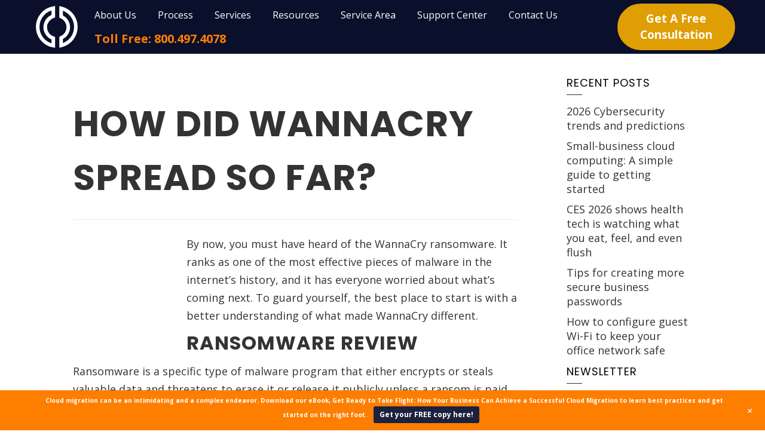

--- FILE ---
content_type: text/html; charset=UTF-8
request_url: https://www.outsourceitcorp.com/how-did-wannacry-spread-so-far/
body_size: 42384
content:
<!DOCTYPE html>
<html lang="en-US" prefix="og: https://ogp.me/ns#">
<head> <script type="text/javascript">
/* <![CDATA[ */
var gform;gform||(document.addEventListener("gform_main_scripts_loaded",function(){gform.scriptsLoaded=!0}),document.addEventListener("gform/theme/scripts_loaded",function(){gform.themeScriptsLoaded=!0}),window.addEventListener("DOMContentLoaded",function(){gform.domLoaded=!0}),gform={domLoaded:!1,scriptsLoaded:!1,themeScriptsLoaded:!1,isFormEditor:()=>"function"==typeof InitializeEditor,callIfLoaded:function(o){return!(!gform.domLoaded||!gform.scriptsLoaded||!gform.themeScriptsLoaded&&!gform.isFormEditor()||(gform.isFormEditor()&&console.warn("The use of gform.initializeOnLoaded() is deprecated in the form editor context and will be removed in Gravity Forms 3.1."),o(),0))},initializeOnLoaded:function(o){gform.callIfLoaded(o)||(document.addEventListener("gform_main_scripts_loaded",()=>{gform.scriptsLoaded=!0,gform.callIfLoaded(o)}),document.addEventListener("gform/theme/scripts_loaded",()=>{gform.themeScriptsLoaded=!0,gform.callIfLoaded(o)}),window.addEventListener("DOMContentLoaded",()=>{gform.domLoaded=!0,gform.callIfLoaded(o)}))},hooks:{action:{},filter:{}},addAction:function(o,r,e,t){gform.addHook("action",o,r,e,t)},addFilter:function(o,r,e,t){gform.addHook("filter",o,r,e,t)},doAction:function(o){gform.doHook("action",o,arguments)},applyFilters:function(o){return gform.doHook("filter",o,arguments)},removeAction:function(o,r){gform.removeHook("action",o,r)},removeFilter:function(o,r,e){gform.removeHook("filter",o,r,e)},addHook:function(o,r,e,t,n){null==gform.hooks[o][r]&&(gform.hooks[o][r]=[]);var d=gform.hooks[o][r];null==n&&(n=r+"_"+d.length),gform.hooks[o][r].push({tag:n,callable:e,priority:t=null==t?10:t})},doHook:function(r,o,e){var t;if(e=Array.prototype.slice.call(e,1),null!=gform.hooks[r][o]&&((o=gform.hooks[r][o]).sort(function(o,r){return o.priority-r.priority}),o.forEach(function(o){"function"!=typeof(t=o.callable)&&(t=window[t]),"action"==r?t.apply(null,e):e[0]=t.apply(null,e)})),"filter"==r)return e[0]},removeHook:function(o,r,t,n){var e;null!=gform.hooks[o][r]&&(e=(e=gform.hooks[o][r]).filter(function(o,r,e){return!!(null!=n&&n!=o.tag||null!=t&&t!=o.priority)}),gform.hooks[o][r]=e)}});
/* ]]> */
</script>
<meta charset="UTF-8" /><script>if(navigator.userAgent.match(/MSIE|Internet Explorer/i)||navigator.userAgent.match(/Trident\/7\..*?rv:11/i)){var href=document.location.href;if(!href.match(/[?&]nowprocket/)){if(href.indexOf("?")==-1){if(href.indexOf("#")==-1){document.location.href=href+"?nowprocket=1"}else{document.location.href=href.replace("#","?nowprocket=1#")}}else{if(href.indexOf("#")==-1){document.location.href=href+"&nowprocket=1"}else{document.location.href=href.replace("#","&nowprocket=1#")}}}}</script><script>(()=>{class RocketLazyLoadScripts{constructor(){this.v="2.0.4",this.userEvents=["keydown","keyup","mousedown","mouseup","mousemove","mouseover","mouseout","touchmove","touchstart","touchend","touchcancel","wheel","click","dblclick","input"],this.attributeEvents=["onblur","onclick","oncontextmenu","ondblclick","onfocus","onmousedown","onmouseenter","onmouseleave","onmousemove","onmouseout","onmouseover","onmouseup","onmousewheel","onscroll","onsubmit"]}async t(){this.i(),this.o(),/iP(ad|hone)/.test(navigator.userAgent)&&this.h(),this.u(),this.l(this),this.m(),this.k(this),this.p(this),this._(),await Promise.all([this.R(),this.L()]),this.lastBreath=Date.now(),this.S(this),this.P(),this.D(),this.O(),this.M(),await this.C(this.delayedScripts.normal),await this.C(this.delayedScripts.defer),await this.C(this.delayedScripts.async),await this.T(),await this.F(),await this.j(),await this.A(),window.dispatchEvent(new Event("rocket-allScriptsLoaded")),this.everythingLoaded=!0,this.lastTouchEnd&&await new Promise(t=>setTimeout(t,500-Date.now()+this.lastTouchEnd)),this.I(),this.H(),this.U(),this.W()}i(){this.CSPIssue=sessionStorage.getItem("rocketCSPIssue"),document.addEventListener("securitypolicyviolation",t=>{this.CSPIssue||"script-src-elem"!==t.violatedDirective||"data"!==t.blockedURI||(this.CSPIssue=!0,sessionStorage.setItem("rocketCSPIssue",!0))},{isRocket:!0})}o(){window.addEventListener("pageshow",t=>{this.persisted=t.persisted,this.realWindowLoadedFired=!0},{isRocket:!0}),window.addEventListener("pagehide",()=>{this.onFirstUserAction=null},{isRocket:!0})}h(){let t;function e(e){t=e}window.addEventListener("touchstart",e,{isRocket:!0}),window.addEventListener("touchend",function i(o){o.changedTouches[0]&&t.changedTouches[0]&&Math.abs(o.changedTouches[0].pageX-t.changedTouches[0].pageX)<10&&Math.abs(o.changedTouches[0].pageY-t.changedTouches[0].pageY)<10&&o.timeStamp-t.timeStamp<200&&(window.removeEventListener("touchstart",e,{isRocket:!0}),window.removeEventListener("touchend",i,{isRocket:!0}),"INPUT"===o.target.tagName&&"text"===o.target.type||(o.target.dispatchEvent(new TouchEvent("touchend",{target:o.target,bubbles:!0})),o.target.dispatchEvent(new MouseEvent("mouseover",{target:o.target,bubbles:!0})),o.target.dispatchEvent(new PointerEvent("click",{target:o.target,bubbles:!0,cancelable:!0,detail:1,clientX:o.changedTouches[0].clientX,clientY:o.changedTouches[0].clientY})),event.preventDefault()))},{isRocket:!0})}q(t){this.userActionTriggered||("mousemove"!==t.type||this.firstMousemoveIgnored?"keyup"===t.type||"mouseover"===t.type||"mouseout"===t.type||(this.userActionTriggered=!0,this.onFirstUserAction&&this.onFirstUserAction()):this.firstMousemoveIgnored=!0),"click"===t.type&&t.preventDefault(),t.stopPropagation(),t.stopImmediatePropagation(),"touchstart"===this.lastEvent&&"touchend"===t.type&&(this.lastTouchEnd=Date.now()),"click"===t.type&&(this.lastTouchEnd=0),this.lastEvent=t.type,t.composedPath&&t.composedPath()[0].getRootNode()instanceof ShadowRoot&&(t.rocketTarget=t.composedPath()[0]),this.savedUserEvents.push(t)}u(){this.savedUserEvents=[],this.userEventHandler=this.q.bind(this),this.userEvents.forEach(t=>window.addEventListener(t,this.userEventHandler,{passive:!1,isRocket:!0})),document.addEventListener("visibilitychange",this.userEventHandler,{isRocket:!0})}U(){this.userEvents.forEach(t=>window.removeEventListener(t,this.userEventHandler,{passive:!1,isRocket:!0})),document.removeEventListener("visibilitychange",this.userEventHandler,{isRocket:!0}),this.savedUserEvents.forEach(t=>{(t.rocketTarget||t.target).dispatchEvent(new window[t.constructor.name](t.type,t))})}m(){const t="return false",e=Array.from(this.attributeEvents,t=>"data-rocket-"+t),i="["+this.attributeEvents.join("],[")+"]",o="[data-rocket-"+this.attributeEvents.join("],[data-rocket-")+"]",s=(e,i,o)=>{o&&o!==t&&(e.setAttribute("data-rocket-"+i,o),e["rocket"+i]=new Function("event",o),e.setAttribute(i,t))};new MutationObserver(t=>{for(const n of t)"attributes"===n.type&&(n.attributeName.startsWith("data-rocket-")||this.everythingLoaded?n.attributeName.startsWith("data-rocket-")&&this.everythingLoaded&&this.N(n.target,n.attributeName.substring(12)):s(n.target,n.attributeName,n.target.getAttribute(n.attributeName))),"childList"===n.type&&n.addedNodes.forEach(t=>{if(t.nodeType===Node.ELEMENT_NODE)if(this.everythingLoaded)for(const i of[t,...t.querySelectorAll(o)])for(const t of i.getAttributeNames())e.includes(t)&&this.N(i,t.substring(12));else for(const e of[t,...t.querySelectorAll(i)])for(const t of e.getAttributeNames())this.attributeEvents.includes(t)&&s(e,t,e.getAttribute(t))})}).observe(document,{subtree:!0,childList:!0,attributeFilter:[...this.attributeEvents,...e]})}I(){this.attributeEvents.forEach(t=>{document.querySelectorAll("[data-rocket-"+t+"]").forEach(e=>{this.N(e,t)})})}N(t,e){const i=t.getAttribute("data-rocket-"+e);i&&(t.setAttribute(e,i),t.removeAttribute("data-rocket-"+e))}k(t){Object.defineProperty(HTMLElement.prototype,"onclick",{get(){return this.rocketonclick||null},set(e){this.rocketonclick=e,this.setAttribute(t.everythingLoaded?"onclick":"data-rocket-onclick","this.rocketonclick(event)")}})}S(t){function e(e,i){let o=e[i];e[i]=null,Object.defineProperty(e,i,{get:()=>o,set(s){t.everythingLoaded?o=s:e["rocket"+i]=o=s}})}e(document,"onreadystatechange"),e(window,"onload"),e(window,"onpageshow");try{Object.defineProperty(document,"readyState",{get:()=>t.rocketReadyState,set(e){t.rocketReadyState=e},configurable:!0}),document.readyState="loading"}catch(t){console.log("WPRocket DJE readyState conflict, bypassing")}}l(t){this.originalAddEventListener=EventTarget.prototype.addEventListener,this.originalRemoveEventListener=EventTarget.prototype.removeEventListener,this.savedEventListeners=[],EventTarget.prototype.addEventListener=function(e,i,o){o&&o.isRocket||!t.B(e,this)&&!t.userEvents.includes(e)||t.B(e,this)&&!t.userActionTriggered||e.startsWith("rocket-")||t.everythingLoaded?t.originalAddEventListener.call(this,e,i,o):(t.savedEventListeners.push({target:this,remove:!1,type:e,func:i,options:o}),"mouseenter"!==e&&"mouseleave"!==e||t.originalAddEventListener.call(this,e,t.savedUserEvents.push,o))},EventTarget.prototype.removeEventListener=function(e,i,o){o&&o.isRocket||!t.B(e,this)&&!t.userEvents.includes(e)||t.B(e,this)&&!t.userActionTriggered||e.startsWith("rocket-")||t.everythingLoaded?t.originalRemoveEventListener.call(this,e,i,o):t.savedEventListeners.push({target:this,remove:!0,type:e,func:i,options:o})}}J(t,e){this.savedEventListeners=this.savedEventListeners.filter(i=>{let o=i.type,s=i.target||window;return e!==o||t!==s||(this.B(o,s)&&(i.type="rocket-"+o),this.$(i),!1)})}H(){EventTarget.prototype.addEventListener=this.originalAddEventListener,EventTarget.prototype.removeEventListener=this.originalRemoveEventListener,this.savedEventListeners.forEach(t=>this.$(t))}$(t){t.remove?this.originalRemoveEventListener.call(t.target,t.type,t.func,t.options):this.originalAddEventListener.call(t.target,t.type,t.func,t.options)}p(t){let e;function i(e){return t.everythingLoaded?e:e.split(" ").map(t=>"load"===t||t.startsWith("load.")?"rocket-jquery-load":t).join(" ")}function o(o){function s(e){const s=o.fn[e];o.fn[e]=o.fn.init.prototype[e]=function(){return this[0]===window&&t.userActionTriggered&&("string"==typeof arguments[0]||arguments[0]instanceof String?arguments[0]=i(arguments[0]):"object"==typeof arguments[0]&&Object.keys(arguments[0]).forEach(t=>{const e=arguments[0][t];delete arguments[0][t],arguments[0][i(t)]=e})),s.apply(this,arguments),this}}if(o&&o.fn&&!t.allJQueries.includes(o)){const e={DOMContentLoaded:[],"rocket-DOMContentLoaded":[]};for(const t in e)document.addEventListener(t,()=>{e[t].forEach(t=>t())},{isRocket:!0});o.fn.ready=o.fn.init.prototype.ready=function(i){function s(){parseInt(o.fn.jquery)>2?setTimeout(()=>i.bind(document)(o)):i.bind(document)(o)}return"function"==typeof i&&(t.realDomReadyFired?!t.userActionTriggered||t.fauxDomReadyFired?s():e["rocket-DOMContentLoaded"].push(s):e.DOMContentLoaded.push(s)),o([])},s("on"),s("one"),s("off"),t.allJQueries.push(o)}e=o}t.allJQueries=[],o(window.jQuery),Object.defineProperty(window,"jQuery",{get:()=>e,set(t){o(t)}})}P(){const t=new Map;document.write=document.writeln=function(e){const i=document.currentScript,o=document.createRange(),s=i.parentElement;let n=t.get(i);void 0===n&&(n=i.nextSibling,t.set(i,n));const c=document.createDocumentFragment();o.setStart(c,0),c.appendChild(o.createContextualFragment(e)),s.insertBefore(c,n)}}async R(){return new Promise(t=>{this.userActionTriggered?t():this.onFirstUserAction=t})}async L(){return new Promise(t=>{document.addEventListener("DOMContentLoaded",()=>{this.realDomReadyFired=!0,t()},{isRocket:!0})})}async j(){return this.realWindowLoadedFired?Promise.resolve():new Promise(t=>{window.addEventListener("load",t,{isRocket:!0})})}M(){this.pendingScripts=[];this.scriptsMutationObserver=new MutationObserver(t=>{for(const e of t)e.addedNodes.forEach(t=>{"SCRIPT"!==t.tagName||t.noModule||t.isWPRocket||this.pendingScripts.push({script:t,promise:new Promise(e=>{const i=()=>{const i=this.pendingScripts.findIndex(e=>e.script===t);i>=0&&this.pendingScripts.splice(i,1),e()};t.addEventListener("load",i,{isRocket:!0}),t.addEventListener("error",i,{isRocket:!0}),setTimeout(i,1e3)})})})}),this.scriptsMutationObserver.observe(document,{childList:!0,subtree:!0})}async F(){await this.X(),this.pendingScripts.length?(await this.pendingScripts[0].promise,await this.F()):this.scriptsMutationObserver.disconnect()}D(){this.delayedScripts={normal:[],async:[],defer:[]},document.querySelectorAll("script[type$=rocketlazyloadscript]").forEach(t=>{t.hasAttribute("data-rocket-src")?t.hasAttribute("async")&&!1!==t.async?this.delayedScripts.async.push(t):t.hasAttribute("defer")&&!1!==t.defer||"module"===t.getAttribute("data-rocket-type")?this.delayedScripts.defer.push(t):this.delayedScripts.normal.push(t):this.delayedScripts.normal.push(t)})}async _(){await this.L();let t=[];document.querySelectorAll("script[type$=rocketlazyloadscript][data-rocket-src]").forEach(e=>{let i=e.getAttribute("data-rocket-src");if(i&&!i.startsWith("data:")){i.startsWith("//")&&(i=location.protocol+i);try{const o=new URL(i).origin;o!==location.origin&&t.push({src:o,crossOrigin:e.crossOrigin||"module"===e.getAttribute("data-rocket-type")})}catch(t){}}}),t=[...new Map(t.map(t=>[JSON.stringify(t),t])).values()],this.Y(t,"preconnect")}async G(t){if(await this.K(),!0!==t.noModule||!("noModule"in HTMLScriptElement.prototype))return new Promise(e=>{let i;function o(){(i||t).setAttribute("data-rocket-status","executed"),e()}try{if(navigator.userAgent.includes("Firefox/")||""===navigator.vendor||this.CSPIssue)i=document.createElement("script"),[...t.attributes].forEach(t=>{let e=t.nodeName;"type"!==e&&("data-rocket-type"===e&&(e="type"),"data-rocket-src"===e&&(e="src"),i.setAttribute(e,t.nodeValue))}),t.text&&(i.text=t.text),t.nonce&&(i.nonce=t.nonce),i.hasAttribute("src")?(i.addEventListener("load",o,{isRocket:!0}),i.addEventListener("error",()=>{i.setAttribute("data-rocket-status","failed-network"),e()},{isRocket:!0}),setTimeout(()=>{i.isConnected||e()},1)):(i.text=t.text,o()),i.isWPRocket=!0,t.parentNode.replaceChild(i,t);else{const i=t.getAttribute("data-rocket-type"),s=t.getAttribute("data-rocket-src");i?(t.type=i,t.removeAttribute("data-rocket-type")):t.removeAttribute("type"),t.addEventListener("load",o,{isRocket:!0}),t.addEventListener("error",i=>{this.CSPIssue&&i.target.src.startsWith("data:")?(console.log("WPRocket: CSP fallback activated"),t.removeAttribute("src"),this.G(t).then(e)):(t.setAttribute("data-rocket-status","failed-network"),e())},{isRocket:!0}),s?(t.fetchPriority="high",t.removeAttribute("data-rocket-src"),t.src=s):t.src="data:text/javascript;base64,"+window.btoa(unescape(encodeURIComponent(t.text)))}}catch(i){t.setAttribute("data-rocket-status","failed-transform"),e()}});t.setAttribute("data-rocket-status","skipped")}async C(t){const e=t.shift();return e?(e.isConnected&&await this.G(e),this.C(t)):Promise.resolve()}O(){this.Y([...this.delayedScripts.normal,...this.delayedScripts.defer,...this.delayedScripts.async],"preload")}Y(t,e){this.trash=this.trash||[];let i=!0;var o=document.createDocumentFragment();t.forEach(t=>{const s=t.getAttribute&&t.getAttribute("data-rocket-src")||t.src;if(s&&!s.startsWith("data:")){const n=document.createElement("link");n.href=s,n.rel=e,"preconnect"!==e&&(n.as="script",n.fetchPriority=i?"high":"low"),t.getAttribute&&"module"===t.getAttribute("data-rocket-type")&&(n.crossOrigin=!0),t.crossOrigin&&(n.crossOrigin=t.crossOrigin),t.integrity&&(n.integrity=t.integrity),t.nonce&&(n.nonce=t.nonce),o.appendChild(n),this.trash.push(n),i=!1}}),document.head.appendChild(o)}W(){this.trash.forEach(t=>t.remove())}async T(){try{document.readyState="interactive"}catch(t){}this.fauxDomReadyFired=!0;try{await this.K(),this.J(document,"readystatechange"),document.dispatchEvent(new Event("rocket-readystatechange")),await this.K(),document.rocketonreadystatechange&&document.rocketonreadystatechange(),await this.K(),this.J(document,"DOMContentLoaded"),document.dispatchEvent(new Event("rocket-DOMContentLoaded")),await this.K(),this.J(window,"DOMContentLoaded"),window.dispatchEvent(new Event("rocket-DOMContentLoaded"))}catch(t){console.error(t)}}async A(){try{document.readyState="complete"}catch(t){}try{await this.K(),this.J(document,"readystatechange"),document.dispatchEvent(new Event("rocket-readystatechange")),await this.K(),document.rocketonreadystatechange&&document.rocketonreadystatechange(),await this.K(),this.J(window,"load"),window.dispatchEvent(new Event("rocket-load")),await this.K(),window.rocketonload&&window.rocketonload(),await this.K(),this.allJQueries.forEach(t=>t(window).trigger("rocket-jquery-load")),await this.K(),this.J(window,"pageshow");const t=new Event("rocket-pageshow");t.persisted=this.persisted,window.dispatchEvent(t),await this.K(),window.rocketonpageshow&&window.rocketonpageshow({persisted:this.persisted})}catch(t){console.error(t)}}async K(){Date.now()-this.lastBreath>45&&(await this.X(),this.lastBreath=Date.now())}async X(){return document.hidden?new Promise(t=>setTimeout(t)):new Promise(t=>requestAnimationFrame(t))}B(t,e){return e===document&&"readystatechange"===t||(e===document&&"DOMContentLoaded"===t||(e===window&&"DOMContentLoaded"===t||(e===window&&"load"===t||e===window&&"pageshow"===t)))}static run(){(new RocketLazyLoadScripts).t()}}RocketLazyLoadScripts.run()})();</script>
    
    <meta http-equiv="X-UA-Compatible" content="IE=edge">
    <meta name="viewport" content="width=device-width, initial-scale=1.0, maximum-scale=2.0, user-scalable=yes"/>
    <title>How did WannaCry spread so far? | outsourceIT</title>
<link data-rocket-preload as="style" href="https://fonts.googleapis.com/css2?family=Open+Sans:wght@300;400;700&#038;family=Oxygen:wght@400;700&#038;family=Poppins:wght@300;400;700;900&#038;display=swap" rel="preload">
<link href="https://fonts.googleapis.com/css2?family=Open+Sans:wght@300;400;700&#038;family=Oxygen:wght@400;700&#038;family=Poppins:wght@300;400;700;900&#038;display=swap" media="print" onload="this.media=&#039;all&#039;" rel="stylesheet">
<noscript data-wpr-hosted-gf-parameters=""><link rel="stylesheet" href="https://fonts.googleapis.com/css2?family=Open+Sans:wght@300;400;700&#038;family=Oxygen:wght@400;700&#038;family=Poppins:wght@300;400;700;900&#038;display=swap"></noscript>
        <link rel="pingback" href="https://www.outsourceitcorp.com/xmlrpc.php" />
        <link data-minify="1" href="https://www.outsourceitcorp.com/wp-content/cache/min/1/wp-content/themes/phoenix/bootstrap/css/bootstrap.min.css?ver=1759471854" rel="stylesheet" />
    <link data-minify="1" href="https://www.outsourceitcorp.com/wp-content/cache/min/1/wp-content/themes/phoenix/fontawesome-pro/css/all.min.css?ver=1759471854" rel="stylesheet" />
    <link href="https://www.outsourceitcorp.com/wp-content/themes/phoenix/fontawesome-pro/css/v4-shims.min.css?v=5.11.2-pro" rel="stylesheet" />
    <!--[if IE 7]>
        <link href="//netdna.bootstrapcdn.com/font-awesome/3.1.1/css/font-awesome-ie7.min.css" rel="stylesheet" />
    <![endif]-->
        <link rel="shortcut icon" href="https://www.outsourceitcorp.com/wp-content/uploads/2019/10/cropped-favicon.png" type="image/x-icon" />
    
<!-- Search Engine Optimization by Rank Math - https://rankmath.com/ -->
<meta name="robots" content="nofollow, noindex"/>
<meta property="og:locale" content="en_US" />
<meta property="og:type" content="article" />
<meta property="og:title" content="How did WannaCry spread so far? | outsourceIT" />
<meta property="og:description" content="By now, you must have heard of the WannaCry ransomware. It ranks as one of the most effective pieces of malware in the internet’s history, and it has everyone worried about what’s coming next. To guard yourself, the best place to start is with a better understanding of what made WannaCry different. Ransomware review Ransomware [&hellip;]" />
<meta property="og:url" content="https://www.outsourceitcorp.com/how-did-wannacry-spread-so-far/" />
<meta property="article:publisher" content="https://www.facebook.com/outsourceIT.MD" />
<meta property="article:tag" content="2017may25security_b" />
<meta property="article:tag" content="cybersecurity" />
<meta property="article:tag" content="employee training" />
<meta property="article:tag" content="malware" />
<meta property="article:tag" content="perimeter security" />
<meta property="article:tag" content="phishing" />
<meta property="article:tag" content="ransomware" />
<meta property="article:tag" content="software updates" />
<meta property="article:tag" content="wannacry" />
<meta property="article:section" content="Security" />
<meta property="og:updated_time" content="2020-03-19T21:38:00-05:00" />
<meta property="og:image" content="https://www.outsourceitcorp.com/wp-content/uploads/2017/05/2017May25Security_B_PH.jpg" />
<meta property="og:image:secure_url" content="https://www.outsourceitcorp.com/wp-content/uploads/2017/05/2017May25Security_B_PH.jpg" />
<meta property="og:image:width" content="900" />
<meta property="og:image:height" content="300" />
<meta property="og:image:alt" content="How did WannaCry spread so far?" />
<meta property="og:image:type" content="image/jpeg" />
<meta property="article:published_time" content="2017-05-25T20:00:15-05:00" />
<meta property="article:modified_time" content="2020-03-19T21:38:00-05:00" />
<meta name="twitter:card" content="summary_large_image" />
<meta name="twitter:title" content="How did WannaCry spread so far? | outsourceIT" />
<meta name="twitter:description" content="By now, you must have heard of the WannaCry ransomware. It ranks as one of the most effective pieces of malware in the internet’s history, and it has everyone worried about what’s coming next. To guard yourself, the best place to start is with a better understanding of what made WannaCry different. Ransomware review Ransomware [&hellip;]" />
<meta name="twitter:site" content="@_OSIT" />
<meta name="twitter:creator" content="@_OSIT" />
<meta name="twitter:image" content="https://www.outsourceitcorp.com/wp-content/uploads/2017/05/2017May25Security_B_PH.jpg" />
<meta name="twitter:label1" content="Written by" />
<meta name="twitter:data1" content="OutsourceIT" />
<meta name="twitter:label2" content="Time to read" />
<meta name="twitter:data2" content="3 minutes" />
<script type="application/ld+json" class="rank-math-schema">{"@context":"https://schema.org","@graph":[{"@type":["LocalBusiness","Organization"],"@id":"https://www.outsourceitcorp.com/#organization","name":"outsourceIT","url":"https://www.outsourceitcorp.com","sameAs":["https://www.facebook.com/outsourceIT.MD","https://twitter.com/_OSIT","https://www.linkedin.com/company/13060400"],"logo":{"@type":"ImageObject","@id":"https://www.outsourceitcorp.com/#logo","url":"https://www.outsourceitcorp.com/wp-content/uploads/2022/12/outsourceIT-Logo-Blue.png","contentUrl":"https://www.outsourceitcorp.com/wp-content/uploads/2022/12/outsourceIT-Logo-Blue.png","inLanguage":"en-US","width":"1500","height":"750"},"openingHours":["Monday,Tuesday,Wednesday,Thursday,Friday,Saturday,Sunday 09:00-17:00"],"image":{"@id":"https://www.outsourceitcorp.com/#logo"}},{"@type":"WebSite","@id":"https://www.outsourceitcorp.com/#website","url":"https://www.outsourceitcorp.com","publisher":{"@id":"https://www.outsourceitcorp.com/#organization"},"inLanguage":"en-US"},{"@type":"ImageObject","@id":"https://www.outsourceitcorp.com/wp-content/uploads/2017/05/2017May25Security_B_PH.jpg","url":"https://www.outsourceitcorp.com/wp-content/uploads/2017/05/2017May25Security_B_PH.jpg","width":"900","height":"300","inLanguage":"en-US"},{"@type":"WebPage","@id":"https://www.outsourceitcorp.com/how-did-wannacry-spread-so-far/#webpage","url":"https://www.outsourceitcorp.com/how-did-wannacry-spread-so-far/","name":"How did WannaCry spread so far? | outsourceIT","datePublished":"2017-05-25T20:00:15-05:00","dateModified":"2020-03-19T21:38:00-05:00","isPartOf":{"@id":"https://www.outsourceitcorp.com/#website"},"primaryImageOfPage":{"@id":"https://www.outsourceitcorp.com/wp-content/uploads/2017/05/2017May25Security_B_PH.jpg"},"inLanguage":"en-US"},{"@type":"Person","@id":"https://www.outsourceitcorp.com/author/multipage/","name":"OutsourceIT","url":"https://www.outsourceitcorp.com/author/multipage/","image":{"@type":"ImageObject","@id":"https://secure.gravatar.com/avatar/adf6f243853661cc54b429d7af5604dd7854c151c485cb32e6a8f212cdeaabf3?s=96&amp;d=mm&amp;r=g","url":"https://secure.gravatar.com/avatar/adf6f243853661cc54b429d7af5604dd7854c151c485cb32e6a8f212cdeaabf3?s=96&amp;d=mm&amp;r=g","caption":"OutsourceIT","inLanguage":"en-US"},"worksFor":{"@id":"https://www.outsourceitcorp.com/#organization"}},{"@type":"BlogPosting","headline":"How did WannaCry spread so far? | outsourceIT","datePublished":"2017-05-25T20:00:15-05:00","dateModified":"2020-03-19T21:38:00-05:00","author":{"@id":"https://www.outsourceitcorp.com/author/multipage/","name":"OutsourceIT"},"publisher":{"@id":"https://www.outsourceitcorp.com/#organization"},"description":"By now, you must have heard of the WannaCry ransomware. It ranks as one of the most effective pieces of malware in the internet\u2019s history, and it has everyone worried about what\u2019s coming next. To guard yourself, the best place to start is with a better understanding of what made WannaCry different.","name":"How did WannaCry spread so far? | outsourceIT","@id":"https://www.outsourceitcorp.com/how-did-wannacry-spread-so-far/#richSnippet","isPartOf":{"@id":"https://www.outsourceitcorp.com/how-did-wannacry-spread-so-far/#webpage"},"image":{"@id":"https://www.outsourceitcorp.com/wp-content/uploads/2017/05/2017May25Security_B_PH.jpg"},"inLanguage":"en-US","mainEntityOfPage":{"@id":"https://www.outsourceitcorp.com/how-did-wannacry-spread-so-far/#webpage"}}]}</script>
<!-- /Rank Math WordPress SEO plugin -->

<link rel='dns-prefetch' href='//v0.wordpress.com' />
<link href='https://fonts.gstatic.com' crossorigin rel='preconnect' />
<link rel='preconnect' href='//c0.wp.com' />
<link rel="alternate" type="application/rss+xml" title="outsourceIT &raquo; Feed" href="https://www.outsourceitcorp.com/feed/" />
<link rel="alternate" type="application/rss+xml" title="outsourceIT &raquo; Comments Feed" href="https://www.outsourceitcorp.com/comments/feed/" />
<link rel="alternate" type="application/rss+xml" title="outsourceIT &raquo; How did WannaCry spread so far? Comments Feed" href="https://www.outsourceitcorp.com/how-did-wannacry-spread-so-far/feed/" />
<link rel="alternate" title="oEmbed (JSON)" type="application/json+oembed" href="https://www.outsourceitcorp.com/wp-json/oembed/1.0/embed?url=https%3A%2F%2Fwww.outsourceitcorp.com%2Fhow-did-wannacry-spread-so-far%2F" />
<link rel="alternate" title="oEmbed (XML)" type="text/xml+oembed" href="https://www.outsourceitcorp.com/wp-json/oembed/1.0/embed?url=https%3A%2F%2Fwww.outsourceitcorp.com%2Fhow-did-wannacry-spread-so-far%2F&#038;format=xml" />
<style id='wp-img-auto-sizes-contain-inline-css' type='text/css'>
img:is([sizes=auto i],[sizes^="auto," i]){contain-intrinsic-size:3000px 1500px}
/*# sourceURL=wp-img-auto-sizes-contain-inline-css */
</style>
<link data-minify="1" rel='stylesheet' id='mts-notification-bar-css' href='https://www.outsourceitcorp.com/wp-content/cache/min/1/wp-content/plugins/mts-wp-notification-bar/public/css/mts-notification-bar-public.css?ver=1759471854' type='text/css' media='all' />
<style id='wp-emoji-styles-inline-css' type='text/css'>

	img.wp-smiley, img.emoji {
		display: inline !important;
		border: none !important;
		box-shadow: none !important;
		height: 1em !important;
		width: 1em !important;
		margin: 0 0.07em !important;
		vertical-align: -0.1em !important;
		background: none !important;
		padding: 0 !important;
	}
/*# sourceURL=wp-emoji-styles-inline-css */
</style>
<style id='wp-block-library-inline-css' type='text/css'>
:root{--wp-block-synced-color:#7a00df;--wp-block-synced-color--rgb:122,0,223;--wp-bound-block-color:var(--wp-block-synced-color);--wp-editor-canvas-background:#ddd;--wp-admin-theme-color:#007cba;--wp-admin-theme-color--rgb:0,124,186;--wp-admin-theme-color-darker-10:#006ba1;--wp-admin-theme-color-darker-10--rgb:0,107,160.5;--wp-admin-theme-color-darker-20:#005a87;--wp-admin-theme-color-darker-20--rgb:0,90,135;--wp-admin-border-width-focus:2px}@media (min-resolution:192dpi){:root{--wp-admin-border-width-focus:1.5px}}.wp-element-button{cursor:pointer}:root .has-very-light-gray-background-color{background-color:#eee}:root .has-very-dark-gray-background-color{background-color:#313131}:root .has-very-light-gray-color{color:#eee}:root .has-very-dark-gray-color{color:#313131}:root .has-vivid-green-cyan-to-vivid-cyan-blue-gradient-background{background:linear-gradient(135deg,#00d084,#0693e3)}:root .has-purple-crush-gradient-background{background:linear-gradient(135deg,#34e2e4,#4721fb 50%,#ab1dfe)}:root .has-hazy-dawn-gradient-background{background:linear-gradient(135deg,#faaca8,#dad0ec)}:root .has-subdued-olive-gradient-background{background:linear-gradient(135deg,#fafae1,#67a671)}:root .has-atomic-cream-gradient-background{background:linear-gradient(135deg,#fdd79a,#004a59)}:root .has-nightshade-gradient-background{background:linear-gradient(135deg,#330968,#31cdcf)}:root .has-midnight-gradient-background{background:linear-gradient(135deg,#020381,#2874fc)}:root{--wp--preset--font-size--normal:16px;--wp--preset--font-size--huge:42px}.has-regular-font-size{font-size:1em}.has-larger-font-size{font-size:2.625em}.has-normal-font-size{font-size:var(--wp--preset--font-size--normal)}.has-huge-font-size{font-size:var(--wp--preset--font-size--huge)}.has-text-align-center{text-align:center}.has-text-align-left{text-align:left}.has-text-align-right{text-align:right}.has-fit-text{white-space:nowrap!important}#end-resizable-editor-section{display:none}.aligncenter{clear:both}.items-justified-left{justify-content:flex-start}.items-justified-center{justify-content:center}.items-justified-right{justify-content:flex-end}.items-justified-space-between{justify-content:space-between}.screen-reader-text{border:0;clip-path:inset(50%);height:1px;margin:-1px;overflow:hidden;padding:0;position:absolute;width:1px;word-wrap:normal!important}.screen-reader-text:focus{background-color:#ddd;clip-path:none;color:#444;display:block;font-size:1em;height:auto;left:5px;line-height:normal;padding:15px 23px 14px;text-decoration:none;top:5px;width:auto;z-index:100000}html :where(.has-border-color){border-style:solid}html :where([style*=border-top-color]){border-top-style:solid}html :where([style*=border-right-color]){border-right-style:solid}html :where([style*=border-bottom-color]){border-bottom-style:solid}html :where([style*=border-left-color]){border-left-style:solid}html :where([style*=border-width]){border-style:solid}html :where([style*=border-top-width]){border-top-style:solid}html :where([style*=border-right-width]){border-right-style:solid}html :where([style*=border-bottom-width]){border-bottom-style:solid}html :where([style*=border-left-width]){border-left-style:solid}html :where(img[class*=wp-image-]){height:auto;max-width:100%}:where(figure){margin:0 0 1em}html :where(.is-position-sticky){--wp-admin--admin-bar--position-offset:var(--wp-admin--admin-bar--height,0px)}@media screen and (max-width:600px){html :where(.is-position-sticky){--wp-admin--admin-bar--position-offset:0px}}

/*# sourceURL=wp-block-library-inline-css */
</style><style id='global-styles-inline-css' type='text/css'>
:root{--wp--preset--aspect-ratio--square: 1;--wp--preset--aspect-ratio--4-3: 4/3;--wp--preset--aspect-ratio--3-4: 3/4;--wp--preset--aspect-ratio--3-2: 3/2;--wp--preset--aspect-ratio--2-3: 2/3;--wp--preset--aspect-ratio--16-9: 16/9;--wp--preset--aspect-ratio--9-16: 9/16;--wp--preset--color--black: #000000;--wp--preset--color--cyan-bluish-gray: #abb8c3;--wp--preset--color--white: #ffffff;--wp--preset--color--pale-pink: #f78da7;--wp--preset--color--vivid-red: #cf2e2e;--wp--preset--color--luminous-vivid-orange: #ff6900;--wp--preset--color--luminous-vivid-amber: #fcb900;--wp--preset--color--light-green-cyan: #7bdcb5;--wp--preset--color--vivid-green-cyan: #00d084;--wp--preset--color--pale-cyan-blue: #8ed1fc;--wp--preset--color--vivid-cyan-blue: #0693e3;--wp--preset--color--vivid-purple: #9b51e0;--wp--preset--gradient--vivid-cyan-blue-to-vivid-purple: linear-gradient(135deg,rgb(6,147,227) 0%,rgb(155,81,224) 100%);--wp--preset--gradient--light-green-cyan-to-vivid-green-cyan: linear-gradient(135deg,rgb(122,220,180) 0%,rgb(0,208,130) 100%);--wp--preset--gradient--luminous-vivid-amber-to-luminous-vivid-orange: linear-gradient(135deg,rgb(252,185,0) 0%,rgb(255,105,0) 100%);--wp--preset--gradient--luminous-vivid-orange-to-vivid-red: linear-gradient(135deg,rgb(255,105,0) 0%,rgb(207,46,46) 100%);--wp--preset--gradient--very-light-gray-to-cyan-bluish-gray: linear-gradient(135deg,rgb(238,238,238) 0%,rgb(169,184,195) 100%);--wp--preset--gradient--cool-to-warm-spectrum: linear-gradient(135deg,rgb(74,234,220) 0%,rgb(151,120,209) 20%,rgb(207,42,186) 40%,rgb(238,44,130) 60%,rgb(251,105,98) 80%,rgb(254,248,76) 100%);--wp--preset--gradient--blush-light-purple: linear-gradient(135deg,rgb(255,206,236) 0%,rgb(152,150,240) 100%);--wp--preset--gradient--blush-bordeaux: linear-gradient(135deg,rgb(254,205,165) 0%,rgb(254,45,45) 50%,rgb(107,0,62) 100%);--wp--preset--gradient--luminous-dusk: linear-gradient(135deg,rgb(255,203,112) 0%,rgb(199,81,192) 50%,rgb(65,88,208) 100%);--wp--preset--gradient--pale-ocean: linear-gradient(135deg,rgb(255,245,203) 0%,rgb(182,227,212) 50%,rgb(51,167,181) 100%);--wp--preset--gradient--electric-grass: linear-gradient(135deg,rgb(202,248,128) 0%,rgb(113,206,126) 100%);--wp--preset--gradient--midnight: linear-gradient(135deg,rgb(2,3,129) 0%,rgb(40,116,252) 100%);--wp--preset--font-size--small: 13px;--wp--preset--font-size--medium: 20px;--wp--preset--font-size--large: 36px;--wp--preset--font-size--x-large: 42px;--wp--preset--spacing--20: 0.44rem;--wp--preset--spacing--30: 0.67rem;--wp--preset--spacing--40: 1rem;--wp--preset--spacing--50: 1.5rem;--wp--preset--spacing--60: 2.25rem;--wp--preset--spacing--70: 3.38rem;--wp--preset--spacing--80: 5.06rem;--wp--preset--shadow--natural: 6px 6px 9px rgba(0, 0, 0, 0.2);--wp--preset--shadow--deep: 12px 12px 50px rgba(0, 0, 0, 0.4);--wp--preset--shadow--sharp: 6px 6px 0px rgba(0, 0, 0, 0.2);--wp--preset--shadow--outlined: 6px 6px 0px -3px rgb(255, 255, 255), 6px 6px rgb(0, 0, 0);--wp--preset--shadow--crisp: 6px 6px 0px rgb(0, 0, 0);}:where(.is-layout-flex){gap: 0.5em;}:where(.is-layout-grid){gap: 0.5em;}body .is-layout-flex{display: flex;}.is-layout-flex{flex-wrap: wrap;align-items: center;}.is-layout-flex > :is(*, div){margin: 0;}body .is-layout-grid{display: grid;}.is-layout-grid > :is(*, div){margin: 0;}:where(.wp-block-columns.is-layout-flex){gap: 2em;}:where(.wp-block-columns.is-layout-grid){gap: 2em;}:where(.wp-block-post-template.is-layout-flex){gap: 1.25em;}:where(.wp-block-post-template.is-layout-grid){gap: 1.25em;}.has-black-color{color: var(--wp--preset--color--black) !important;}.has-cyan-bluish-gray-color{color: var(--wp--preset--color--cyan-bluish-gray) !important;}.has-white-color{color: var(--wp--preset--color--white) !important;}.has-pale-pink-color{color: var(--wp--preset--color--pale-pink) !important;}.has-vivid-red-color{color: var(--wp--preset--color--vivid-red) !important;}.has-luminous-vivid-orange-color{color: var(--wp--preset--color--luminous-vivid-orange) !important;}.has-luminous-vivid-amber-color{color: var(--wp--preset--color--luminous-vivid-amber) !important;}.has-light-green-cyan-color{color: var(--wp--preset--color--light-green-cyan) !important;}.has-vivid-green-cyan-color{color: var(--wp--preset--color--vivid-green-cyan) !important;}.has-pale-cyan-blue-color{color: var(--wp--preset--color--pale-cyan-blue) !important;}.has-vivid-cyan-blue-color{color: var(--wp--preset--color--vivid-cyan-blue) !important;}.has-vivid-purple-color{color: var(--wp--preset--color--vivid-purple) !important;}.has-black-background-color{background-color: var(--wp--preset--color--black) !important;}.has-cyan-bluish-gray-background-color{background-color: var(--wp--preset--color--cyan-bluish-gray) !important;}.has-white-background-color{background-color: var(--wp--preset--color--white) !important;}.has-pale-pink-background-color{background-color: var(--wp--preset--color--pale-pink) !important;}.has-vivid-red-background-color{background-color: var(--wp--preset--color--vivid-red) !important;}.has-luminous-vivid-orange-background-color{background-color: var(--wp--preset--color--luminous-vivid-orange) !important;}.has-luminous-vivid-amber-background-color{background-color: var(--wp--preset--color--luminous-vivid-amber) !important;}.has-light-green-cyan-background-color{background-color: var(--wp--preset--color--light-green-cyan) !important;}.has-vivid-green-cyan-background-color{background-color: var(--wp--preset--color--vivid-green-cyan) !important;}.has-pale-cyan-blue-background-color{background-color: var(--wp--preset--color--pale-cyan-blue) !important;}.has-vivid-cyan-blue-background-color{background-color: var(--wp--preset--color--vivid-cyan-blue) !important;}.has-vivid-purple-background-color{background-color: var(--wp--preset--color--vivid-purple) !important;}.has-black-border-color{border-color: var(--wp--preset--color--black) !important;}.has-cyan-bluish-gray-border-color{border-color: var(--wp--preset--color--cyan-bluish-gray) !important;}.has-white-border-color{border-color: var(--wp--preset--color--white) !important;}.has-pale-pink-border-color{border-color: var(--wp--preset--color--pale-pink) !important;}.has-vivid-red-border-color{border-color: var(--wp--preset--color--vivid-red) !important;}.has-luminous-vivid-orange-border-color{border-color: var(--wp--preset--color--luminous-vivid-orange) !important;}.has-luminous-vivid-amber-border-color{border-color: var(--wp--preset--color--luminous-vivid-amber) !important;}.has-light-green-cyan-border-color{border-color: var(--wp--preset--color--light-green-cyan) !important;}.has-vivid-green-cyan-border-color{border-color: var(--wp--preset--color--vivid-green-cyan) !important;}.has-pale-cyan-blue-border-color{border-color: var(--wp--preset--color--pale-cyan-blue) !important;}.has-vivid-cyan-blue-border-color{border-color: var(--wp--preset--color--vivid-cyan-blue) !important;}.has-vivid-purple-border-color{border-color: var(--wp--preset--color--vivid-purple) !important;}.has-vivid-cyan-blue-to-vivid-purple-gradient-background{background: var(--wp--preset--gradient--vivid-cyan-blue-to-vivid-purple) !important;}.has-light-green-cyan-to-vivid-green-cyan-gradient-background{background: var(--wp--preset--gradient--light-green-cyan-to-vivid-green-cyan) !important;}.has-luminous-vivid-amber-to-luminous-vivid-orange-gradient-background{background: var(--wp--preset--gradient--luminous-vivid-amber-to-luminous-vivid-orange) !important;}.has-luminous-vivid-orange-to-vivid-red-gradient-background{background: var(--wp--preset--gradient--luminous-vivid-orange-to-vivid-red) !important;}.has-very-light-gray-to-cyan-bluish-gray-gradient-background{background: var(--wp--preset--gradient--very-light-gray-to-cyan-bluish-gray) !important;}.has-cool-to-warm-spectrum-gradient-background{background: var(--wp--preset--gradient--cool-to-warm-spectrum) !important;}.has-blush-light-purple-gradient-background{background: var(--wp--preset--gradient--blush-light-purple) !important;}.has-blush-bordeaux-gradient-background{background: var(--wp--preset--gradient--blush-bordeaux) !important;}.has-luminous-dusk-gradient-background{background: var(--wp--preset--gradient--luminous-dusk) !important;}.has-pale-ocean-gradient-background{background: var(--wp--preset--gradient--pale-ocean) !important;}.has-electric-grass-gradient-background{background: var(--wp--preset--gradient--electric-grass) !important;}.has-midnight-gradient-background{background: var(--wp--preset--gradient--midnight) !important;}.has-small-font-size{font-size: var(--wp--preset--font-size--small) !important;}.has-medium-font-size{font-size: var(--wp--preset--font-size--medium) !important;}.has-large-font-size{font-size: var(--wp--preset--font-size--large) !important;}.has-x-large-font-size{font-size: var(--wp--preset--font-size--x-large) !important;}
/*# sourceURL=global-styles-inline-css */
</style>

<style id='classic-theme-styles-inline-css' type='text/css'>
/*! This file is auto-generated */
.wp-block-button__link{color:#fff;background-color:#32373c;border-radius:9999px;box-shadow:none;text-decoration:none;padding:calc(.667em + 2px) calc(1.333em + 2px);font-size:1.125em}.wp-block-file__button{background:#32373c;color:#fff;text-decoration:none}
/*# sourceURL=/wp-includes/css/classic-themes.min.css */
</style>
<link data-minify="1" rel='stylesheet' id='sign-in-with-google-css' href='https://www.outsourceitcorp.com/wp-content/cache/min/1/wp-content/plugins/sign-in-with-google/src/public/css/sign-in-with-google-public.css?ver=1759471854' type='text/css' media='all' />
<link data-minify="1" rel='stylesheet' id='wooslider-flexslider-css' href='https://www.outsourceitcorp.com/wp-content/cache/min/1/wp-content/plugins/wooslider/assets/css/flexslider.css?ver=1759471854' type='text/css' media='all' />
<link data-minify="1" rel='stylesheet' id='wooslider-common-css' href='https://www.outsourceitcorp.com/wp-content/cache/min/1/wp-content/plugins/wooslider/assets/css/style.css?ver=1759471854' type='text/css' media='all' />
<style id='rocket-lazyload-inline-css' type='text/css'>
.rll-youtube-player{position:relative;padding-bottom:56.23%;height:0;overflow:hidden;max-width:100%;}.rll-youtube-player:focus-within{outline: 2px solid currentColor;outline-offset: 5px;}.rll-youtube-player iframe{position:absolute;top:0;left:0;width:100%;height:100%;z-index:100;background:0 0}.rll-youtube-player img{bottom:0;display:block;left:0;margin:auto;max-width:100%;width:100%;position:absolute;right:0;top:0;border:none;height:auto;-webkit-transition:.4s all;-moz-transition:.4s all;transition:.4s all}.rll-youtube-player img:hover{-webkit-filter:brightness(75%)}.rll-youtube-player .play{height:100%;width:100%;left:0;top:0;position:absolute;background:url(https://www.outsourceitcorp.com/wp-content/plugins/wp-rocket/assets/img/youtube.png) no-repeat center;background-color: transparent !important;cursor:pointer;border:none;}
/*# sourceURL=rocket-lazyload-inline-css */
</style>
<link data-minify="1" rel='stylesheet' id='jetpack-swiper-library-css' href='https://www.outsourceitcorp.com/wp-content/cache/min/1/p/jetpack/15.4/_inc/blocks/swiper.css?ver=1768296806' type='text/css' media='all' />
<link data-minify="1" rel='stylesheet' id='jetpack-carousel-css' href='https://www.outsourceitcorp.com/wp-content/cache/min/1/p/jetpack/15.4/modules/carousel/jetpack-carousel.css?ver=1768296806' type='text/css' media='all' />
<script type="text/javascript" src="https://c0.wp.com/c/6.9/wp-includes/js/jquery/jquery.min.js" id="jquery-core-js"></script>
<script data-minify="1" type="text/javascript" src="https://www.outsourceitcorp.com/wp-content/cache/min/1/c/6.9/wp-includes/js/jquery/jquery-migrate.min.js?ver=1768468960" id="jquery-migrate-js"></script>
<script type="rocketlazyloadscript" data-minify="1" data-rocket-type="text/javascript" data-rocket-src="https://www.outsourceitcorp.com/wp-content/cache/min/1/wp-content/plugins/mts-wp-notification-bar/public/js/jquery.cookie.js?ver=1759471854" id="mtsnb-cookie-js" data-rocket-defer defer></script>
<script type="text/javascript" id="mts-notification-bar-js-extra">
/* <![CDATA[ */
var mtsnb_data = {"ajaxurl":"https://www.outsourceitcorp.com/wp-admin/admin-ajax.php","cookies_expiry":"365","disable_impression":""};
//# sourceURL=mts-notification-bar-js-extra
/* ]]> */
</script>
<script type="rocketlazyloadscript" data-minify="1" data-rocket-type="text/javascript" data-rocket-src="https://www.outsourceitcorp.com/wp-content/cache/min/1/wp-content/plugins/mts-wp-notification-bar/public/js/mts-notification-bar-public.js?ver=1759471854" id="mts-notification-bar-js" data-rocket-defer defer></script>
<script type="rocketlazyloadscript" data-minify="1" data-rocket-type="text/javascript" data-rocket-src="https://www.outsourceitcorp.com/wp-content/cache/min/1/wp-content/plugins/stop-user-enumeration/frontend/js/frontend.js?ver=1759471854" id="stop-user-enumeration-js" defer="defer" data-wp-strategy="defer"></script>
<link rel="https://api.w.org/" href="https://www.outsourceitcorp.com/wp-json/" /><link rel="alternate" title="JSON" type="application/json" href="https://www.outsourceitcorp.com/wp-json/wp/v2/posts/858" /><link rel="EditURI" type="application/rsd+xml" title="RSD" href="https://www.outsourceitcorp.com/xmlrpc.php?rsd" />

<link rel='shortlink' href='https://www.outsourceitcorp.com/?p=858' />
<style type="text/css">
.feedzy-rss-link-icon:after {
	content: url("https://www.outsourceitcorp.com/wp-content/plugins/feedzy-rss-feeds/img/external-link.png");
	margin-left: 3px;
}
</style>
		<meta data-od-replaced-content="optimization-detective 1.0.0-beta4" name="generator" content="optimization-detective 1.0.0-beta4; url_metric_groups={0:empty, 480:empty, 600:empty, 782:empty}">
<meta name="generator" content="embed-optimizer 1.0.0-beta3">
<meta name="generator" content="image-prioritizer 1.0.0-beta3">
<link rel="icon" href="https://www.outsourceitcorp.com/wp-content/uploads/2019/10/cropped-favicon-32x32.png" sizes="32x32" />
<link rel="icon" href="https://www.outsourceitcorp.com/wp-content/uploads/2019/10/cropped-favicon-192x192.png" sizes="192x192" />
<link rel="apple-touch-icon" href="https://www.outsourceitcorp.com/wp-content/uploads/2019/10/cropped-favicon-180x180.png" />
<meta name="msapplication-TileImage" content="https://www.outsourceitcorp.com/wp-content/uploads/2019/10/cropped-favicon-270x270.png" />
<link data-minify="1" rel="stylesheet" id="main-css" href="https://www.outsourceitcorp.com/wp-content/cache/min/1/wp-content/themes/phoenix/css/main.css?ver=1759471854" type="text/css" media="all" />
<link data-minify="1" rel="stylesheet" id="style-css" href="https://www.outsourceitcorp.com/wp-content/cache/min/1/wp-content/themes/phoenix-child/style.css?ver=1759471854" type="text/css" media="all" />
<style>
h1, h2, h3, h4, h5, h6 { font-family: ; color: #333333; }
input, button, select, textarea, body { font-family: ; }
body { color: #333333;}
.body-background { }
a { color: #0088cc; }
.segment1 { color:#47484a;background-color: #ffffff;}
.segment1 h1, .segment1 h2, .segment1 h3, .segment1 h4, .segment1 h5, .segment1 h6 { color: #1b213e; }
.segment2 { color: #47484a;background-color: #f2f2f2;}
.segment2 h1, .segment2 h2, .segment2 h3, .segment2 h4, .segment2 h5, .segment2 h6 { color: #1b213e; }
.segment3 { color: #ffffff;background-color: #ff7e00;}
.segment3 h1, .segment3 h2, .segment3 h3, .segment3 h4, .segment3 h5, .segment3 h6 { color: #ffffff; }
.segment4 { color: #ffffff;background-color: #1b213e;}
.segment4 h1, .segment4 h2, .segment4 h3, .segment4 h4, .segment4 h5, .segment4 h6 { color: #ffffff; }
.segment5 { color: #ffffff;background-color: #050a25;}
.segment5 h1, .segment5 h2, .segment5 h3, .segment5 h4, .segment5 h5, .segment5 h6 { color: #ffffff; }
.accent { color: #dd3333; }
/* Tablets */
@media (max-width: 768px) {
body {}
}
/* Landscape phones and down */
@media (max-width: 480px) {
body {}
}
</style><!-- hook code snippet header -->
<style data-no-defer>
input,
input.h1,
input.h2,
input.h3,
input.h4,
input.h5,
input.h6,
input .h1,
input .h2,
input .h3,
input .h4,
input .h5,
input .h6,
button,
button.h1,
button.h2,
button.h3,
button.h4,
button.h5,
button.h6,
button .h1,
button .h2,
button .h3,
button .h4,
button .h5,
button .h6,
select,
select.h1,
select.h2,
select.h3,
select.h4,
select.h5,
select.h6,
select .h1,
select .h2,
select .h3,
select .h4,
select .h5,
select .h6,
textarea,
textarea.h1,
textarea.h2,
textarea.h3,
textarea.h4,
textarea.h5,
textarea.h6,
textarea .h1,
textarea .h2,
textarea .h3,
textarea .h4,
textarea .h5,
textarea .h6,
body,
body.h1,
body.h2,
body.h3,
body.h4,
body.h5,
body.h6,
body .h1,
body .h2,
body .h3,
body .h4,
body .h5,
body .h6,
.lead,
.lead.h1,
.lead.h2,
.lead.h3,
.lead.h4,
.lead.h5,
.lead.h6,
.lead .h1,
.lead .h2,
.lead .h3,
.lead .h4,
.lead .h5,
.lead .h6,
.font-body,
.font-body.h1,
.font-body.h2,
.font-body.h3,
.font-body.h4,
.font-body.h5,
.font-body.h6,
.font-body .h1,
.font-body .h2,
.font-body .h3,
.font-body .h4,
.font-body .h5,
.font-body .h6 {
  font-family: 'Open Sans', sans-serif;
  font-weight: 400;
  font-display: swap;
}
input strong,
input.bold,
input .bold,
input.h1 strong,
input.h1.bold,
input.h1 .bold,
input.h2 strong,
input.h2.bold,
input.h2 .bold,
input.h3 strong,
input.h3.bold,
input.h3 .bold,
input.h4 strong,
input.h4.bold,
input.h4 .bold,
input.h5 strong,
input.h5.bold,
input.h5 .bold,
input.h6 strong,
input.h6.bold,
input.h6 .bold,
input .h1 strong,
input .h1.bold,
input .h1 .bold,
input .h2 strong,
input .h2.bold,
input .h2 .bold,
input .h3 strong,
input .h3.bold,
input .h3 .bold,
input .h4 strong,
input .h4.bold,
input .h4 .bold,
input .h5 strong,
input .h5.bold,
input .h5 .bold,
input .h6 strong,
input .h6.bold,
input .h6 .bold,
button strong,
button.bold,
button .bold,
button.h1 strong,
button.h1.bold,
button.h1 .bold,
button.h2 strong,
button.h2.bold,
button.h2 .bold,
button.h3 strong,
button.h3.bold,
button.h3 .bold,
button.h4 strong,
button.h4.bold,
button.h4 .bold,
button.h5 strong,
button.h5.bold,
button.h5 .bold,
button.h6 strong,
button.h6.bold,
button.h6 .bold,
button .h1 strong,
button .h1.bold,
button .h1 .bold,
button .h2 strong,
button .h2.bold,
button .h2 .bold,
button .h3 strong,
button .h3.bold,
button .h3 .bold,
button .h4 strong,
button .h4.bold,
button .h4 .bold,
button .h5 strong,
button .h5.bold,
button .h5 .bold,
button .h6 strong,
button .h6.bold,
button .h6 .bold,
select strong,
select.bold,
select .bold,
select.h1 strong,
select.h1.bold,
select.h1 .bold,
select.h2 strong,
select.h2.bold,
select.h2 .bold,
select.h3 strong,
select.h3.bold,
select.h3 .bold,
select.h4 strong,
select.h4.bold,
select.h4 .bold,
select.h5 strong,
select.h5.bold,
select.h5 .bold,
select.h6 strong,
select.h6.bold,
select.h6 .bold,
select .h1 strong,
select .h1.bold,
select .h1 .bold,
select .h2 strong,
select .h2.bold,
select .h2 .bold,
select .h3 strong,
select .h3.bold,
select .h3 .bold,
select .h4 strong,
select .h4.bold,
select .h4 .bold,
select .h5 strong,
select .h5.bold,
select .h5 .bold,
select .h6 strong,
select .h6.bold,
select .h6 .bold,
textarea strong,
textarea.bold,
textarea .bold,
textarea.h1 strong,
textarea.h1.bold,
textarea.h1 .bold,
textarea.h2 strong,
textarea.h2.bold,
textarea.h2 .bold,
textarea.h3 strong,
textarea.h3.bold,
textarea.h3 .bold,
textarea.h4 strong,
textarea.h4.bold,
textarea.h4 .bold,
textarea.h5 strong,
textarea.h5.bold,
textarea.h5 .bold,
textarea.h6 strong,
textarea.h6.bold,
textarea.h6 .bold,
textarea .h1 strong,
textarea .h1.bold,
textarea .h1 .bold,
textarea .h2 strong,
textarea .h2.bold,
textarea .h2 .bold,
textarea .h3 strong,
textarea .h3.bold,
textarea .h3 .bold,
textarea .h4 strong,
textarea .h4.bold,
textarea .h4 .bold,
textarea .h5 strong,
textarea .h5.bold,
textarea .h5 .bold,
textarea .h6 strong,
textarea .h6.bold,
textarea .h6 .bold,
body strong,
body.bold,
body .bold,
body.h1 strong,
body.h1.bold,
body.h1 .bold,
body.h2 strong,
body.h2.bold,
body.h2 .bold,
body.h3 strong,
body.h3.bold,
body.h3 .bold,
body.h4 strong,
body.h4.bold,
body.h4 .bold,
body.h5 strong,
body.h5.bold,
body.h5 .bold,
body.h6 strong,
body.h6.bold,
body.h6 .bold,
body .h1 strong,
body .h1.bold,
body .h1 .bold,
body .h2 strong,
body .h2.bold,
body .h2 .bold,
body .h3 strong,
body .h3.bold,
body .h3 .bold,
body .h4 strong,
body .h4.bold,
body .h4 .bold,
body .h5 strong,
body .h5.bold,
body .h5 .bold,
body .h6 strong,
body .h6.bold,
body .h6 .bold,
.lead strong,
.lead.bold,
.lead .bold,
.lead.h1 strong,
.lead.h1.bold,
.lead.h1 .bold,
.lead.h2 strong,
.lead.h2.bold,
.lead.h2 .bold,
.lead.h3 strong,
.lead.h3.bold,
.lead.h3 .bold,
.lead.h4 strong,
.lead.h4.bold,
.lead.h4 .bold,
.lead.h5 strong,
.lead.h5.bold,
.lead.h5 .bold,
.lead.h6 strong,
.lead.h6.bold,
.lead.h6 .bold,
.lead .h1 strong,
.lead .h1.bold,
.lead .h1 .bold,
.lead .h2 strong,
.lead .h2.bold,
.lead .h2 .bold,
.lead .h3 strong,
.lead .h3.bold,
.lead .h3 .bold,
.lead .h4 strong,
.lead .h4.bold,
.lead .h4 .bold,
.lead .h5 strong,
.lead .h5.bold,
.lead .h5 .bold,
.lead .h6 strong,
.lead .h6.bold,
.lead .h6 .bold,
.font-body strong,
.font-body.bold,
.font-body .bold,
.font-body.h1 strong,
.font-body.h1.bold,
.font-body.h1 .bold,
.font-body.h2 strong,
.font-body.h2.bold,
.font-body.h2 .bold,
.font-body.h3 strong,
.font-body.h3.bold,
.font-body.h3 .bold,
.font-body.h4 strong,
.font-body.h4.bold,
.font-body.h4 .bold,
.font-body.h5 strong,
.font-body.h5.bold,
.font-body.h5 .bold,
.font-body.h6 strong,
.font-body.h6.bold,
.font-body.h6 .bold,
.font-body .h1 strong,
.font-body .h1.bold,
.font-body .h1 .bold,
.font-body .h2 strong,
.font-body .h2.bold,
.font-body .h2 .bold,
.font-body .h3 strong,
.font-body .h3.bold,
.font-body .h3 .bold,
.font-body .h4 strong,
.font-body .h4.bold,
.font-body .h4 .bold,
.font-body .h5 strong,
.font-body .h5.bold,
.font-body .h5 .bold,
.font-body .h6 strong,
.font-body .h6.bold,
.font-body .h6 .bold {
  font-weight: 700;
}
h1,
h1.h1,
h1.h2,
h1.h3,
h1.h4,
h1.h5,
h1.h6,
h2,
h2.h1,
h2.h2,
h2.h3,
h2.h4,
h2.h5,
h2.h6,
h3,
h3.h1,
h3.h2,
h3.h3,
h3.h4,
h3.h5,
h3.h6,
h4,
h4.h1,
h4.h2,
h4.h3,
h4.h4,
h4.h5,
h4.h6,
h5,
h5.h1,
h5.h2,
h5.h3,
h5.h4,
h5.h5,
h5.h6,
h6,
h6.h1,
h6.h2,
h6.h3,
h6.h4,
h6.h5,
h6.h6,
.font-heading,
.font-heading.h1,
.font-heading.h2,
.font-heading.h3,
.font-heading.h4,
.font-heading.h5,
.font-heading.h6 {
  font-family: 'Poppins', sans-serif;
  font-weight: 700;
  letter-spacing: 1px;
  text-transform: uppercase;
  font-display: swap;
}
h1 strong,
h1.bold,
h1 .bold,
h1.h1 strong,
h1.h1.bold,
h1.h1 .bold,
h1.h2 strong,
h1.h2.bold,
h1.h2 .bold,
h1.h3 strong,
h1.h3.bold,
h1.h3 .bold,
h1.h4 strong,
h1.h4.bold,
h1.h4 .bold,
h1.h5 strong,
h1.h5.bold,
h1.h5 .bold,
h1.h6 strong,
h1.h6.bold,
h1.h6 .bold,
h2 strong,
h2.bold,
h2 .bold,
h2.h1 strong,
h2.h1.bold,
h2.h1 .bold,
h2.h2 strong,
h2.h2.bold,
h2.h2 .bold,
h2.h3 strong,
h2.h3.bold,
h2.h3 .bold,
h2.h4 strong,
h2.h4.bold,
h2.h4 .bold,
h2.h5 strong,
h2.h5.bold,
h2.h5 .bold,
h2.h6 strong,
h2.h6.bold,
h2.h6 .bold,
h3 strong,
h3.bold,
h3 .bold,
h3.h1 strong,
h3.h1.bold,
h3.h1 .bold,
h3.h2 strong,
h3.h2.bold,
h3.h2 .bold,
h3.h3 strong,
h3.h3.bold,
h3.h3 .bold,
h3.h4 strong,
h3.h4.bold,
h3.h4 .bold,
h3.h5 strong,
h3.h5.bold,
h3.h5 .bold,
h3.h6 strong,
h3.h6.bold,
h3.h6 .bold,
h4 strong,
h4.bold,
h4 .bold,
h4.h1 strong,
h4.h1.bold,
h4.h1 .bold,
h4.h2 strong,
h4.h2.bold,
h4.h2 .bold,
h4.h3 strong,
h4.h3.bold,
h4.h3 .bold,
h4.h4 strong,
h4.h4.bold,
h4.h4 .bold,
h4.h5 strong,
h4.h5.bold,
h4.h5 .bold,
h4.h6 strong,
h4.h6.bold,
h4.h6 .bold,
h5 strong,
h5.bold,
h5 .bold,
h5.h1 strong,
h5.h1.bold,
h5.h1 .bold,
h5.h2 strong,
h5.h2.bold,
h5.h2 .bold,
h5.h3 strong,
h5.h3.bold,
h5.h3 .bold,
h5.h4 strong,
h5.h4.bold,
h5.h4 .bold,
h5.h5 strong,
h5.h5.bold,
h5.h5 .bold,
h5.h6 strong,
h5.h6.bold,
h5.h6 .bold,
h6 strong,
h6.bold,
h6 .bold,
h6.h1 strong,
h6.h1.bold,
h6.h1 .bold,
h6.h2 strong,
h6.h2.bold,
h6.h2 .bold,
h6.h3 strong,
h6.h3.bold,
h6.h3 .bold,
h6.h4 strong,
h6.h4.bold,
h6.h4 .bold,
h6.h5 strong,
h6.h5.bold,
h6.h5 .bold,
h6.h6 strong,
h6.h6.bold,
h6.h6 .bold,
.font-heading strong,
.font-heading.bold,
.font-heading .bold,
.font-heading.h1 strong,
.font-heading.h1.bold,
.font-heading.h1 .bold,
.font-heading.h2 strong,
.font-heading.h2.bold,
.font-heading.h2 .bold,
.font-heading.h3 strong,
.font-heading.h3.bold,
.font-heading.h3 .bold,
.font-heading.h4 strong,
.font-heading.h4.bold,
.font-heading.h4 .bold,
.font-heading.h5 strong,
.font-heading.h5.bold,
.font-heading.h5 .bold,
.font-heading.h6 strong,
.font-heading.h6.bold,
.font-heading.h6 .bold {
  font-weight: 900;
}
.font-oxygen {
  font-family: 'Oxygen', sans-serif;
  font-display: swap;
}
::selection {
  background: #FF7E00;
}
::-moz-selection {
  background: #FF7E00;
}
.home a {
  text-decoration: none;
}
body,
p,
.gform_body .gfield input,
.gform_body .gfield textarea,
.gform_body .gfield select {
  font-size: 18px;
  line-height: 1.67;
}
p {
  margin: .85em 0;
}
h1,
h2,
h3,
h4,
h5,
h6,
.h1,
.h2,
.h3,
.h4,
.h5,
.h6 {
  line-height: 1;
  margin-top: 0;
}
h1,
.h1,
.content > article:first-child > h1:first-child {
  font-size: 90px;
}
h2,
.h2 {
  font-size: 40px;
}
h3,
.h3 {
  font-size: 32px;
}
h4,
.h4 {
  font-size: 30px;
}
h5,
.h5 {
  font-size: 24px;
}
h6,
.h6 {
  font-size: 16px;
}
.lead {
  font-size: 18px;
  line-height: 1.67;
}
.font-light {
    font-weight: 400 !important;
}
#topcontrol {
  background-color: rgba(0,0,0,0.1);
  background-position: center center;
  background-repeat: no-repeat;
  -webkit-transition: all 0.2s ease-out;
  -moz-transition: all 0.2s ease-out;
  -o-transition: all 0.2s ease-out;
  -ms-transition: all 0.2s ease-out;
  transition: all 0.2s ease-out;
  border-radius: 3px;
  color: #ffffff;
  height: 48px;
  line-height: 55px;
  margin: 0 15px 15px 0;
  text-align: center;
  width: 48px;
  z-index: 10000;
}
#scrolltotop:before {
  border-color: rgba(255,255,255,0) rgba(255,255,255,0) #ffffff;
  border-image: none;
  border-style: solid;
  border-width: 10px;
  content: '';
  height: 0;
  left: 28%;
  position: absolute;
  top: 17%;
  width: 0;
}
#topcontrol:hover {
  background-color: #cc6500;
}
.accent {
  color: #FF7E00 !important;
}
.accent2 {
  color: #1B213E !important;
}
.accent3 {
  color: #141414 !important;
}
.accent4 {
  color: #FCE700 !important;
}
.accent5 {
  color: #47484A !important;
}
.accent6 {
  color: #FFFFFF !important;
}
.font-custom1 {
  font-size: 70px;
}
.font-custom2 {
  font-size: 16px;
}
.font-custom3 {
  font-size: 20px;
}
.font-custom4 {
  font-size: 14px;
}
.font-custom5 {
  font-size: 40px;
}
a:hover,
.sidebar-content .nav.nav-tabs.nav-stacked .parent ul a.selected,
.sidebar-content .nav li li a:hover,
div[role="complementary"] div > ul > li:hover {
  color: #d66a00;
}
a,
.nav-tabs > .active > a,
.nav-tabs > .active > a:hover,
.nav-tabs > .active > a:focus,
.nav li a:hover,
.nav li a:focus,
.navbar .nav > li > a:focus,
.navbar .nav > li > a:hover,
.pagination ul > li > a:hover,
.pagination ul > li > a:focus,
.pagination ul > .active > a,
.pagination ul > .active > span,
nav[role="navigation"] .nav-normal > .active > a,
nav[role="navigation"] .nav-normal li a:hover,
nav[role="navigation"] .nav-pills-square > .active > a,
nav[role="navigation"] .nav-bar > li > a:hover,
nav[role="navigation"] .nav-bar > li > a:focus,
nav[role="navigation"] .nav-bar > .active > a,
nav[role="navigation"] .nav-bar-top > .active > a,
nav[role="navigation"] .nav-bar-top > li > a:hover,
nav[role="navigation"] .nav-bar-underline > .active > a,
nav[role="navigation"] .nav-underline > .active > a,
nav[role="navigation"] .nav-underline > li > a:hover,
nav[role="navigation"] .nav-separator > .active > a,
nav[role="navigation"] .nav-separator > li > a:hover,
.sidebar-content .nav a.active,
div[role="complementary"] div > ul > li:active,
.sidebar-content .nav li a:hover,
.sidebar-content .nav li a:focus {
  color: #FF7E00;
}
.nav a:hover .caret {
  border-bottom-color: #FF7E00;
  border-top-color: #FF7E00;
}
.nav-tabs > li > a:hover,
.nav-tabs > li > a:focus,
.navbar .nav > .active > a,
.navbar .nav > .active > a:hover,
.navbar .nav > .active > a:focus,
.nav-pills > .active > a,
.nav-pills > .active > a:hover,
.nav-pills > .active > a:focus,
.nav-tabs.nav-stacked > .active > a,
.nav-tabs.nav-stacked > .active > a:hover,
.nav-tabs.nav-stacked > .active > a:focus,
.nav-list > .active > a,
.nav-list > .active > a:hover,
.nav-list > .active > a:focus,
.grid li a:hover img,
textarea:focus,
input[type="text"]:focus,
input[type="password"]:focus,
input[type="datetime"]:focus,
input[type="datetime-local"]:focus,
input[type="date"]:focus,
input[type="month"]:focus,
input[type="time"]:focus,
input[type="week"]:focus,
input[type="number"]:focus,
input[type="email"]:focus,
input[type="url"]:focus,
input[type="search"]:focus,
input[type="tel"]:focus,
input[type="color"]:focus,
.uneditable-input:focus,
.gform_wrapper li.gfield_error input[type="text"]:focus,
.gform_wrapper li.gfield_error input[type="url"]:focus,
.gform_wrapper li.gfield_error input[type="email"]:focus,
.gform_wrapper li.gfield_error input[type="tel"]:focus,
.gform_wrapper li.gfield_error input[type="number"]:focus,
.gform_wrapper li.gfield_error input[type="password"]:focus,
.gform_wrapper li.gfield_error textarea:focus {
  border-color: #FF7E00;
}
.navbar .nav > .active > a,
.navbar .nav > .active > a:hover,
.navbar .nav > .active > a:focus,
.nav-pills > .active > a,
.nav-pills > .active > a:hover,
.nav-pills > .active > a:focus,
.nav-tabs.nav-stacked > .active > a,
.nav-tabs.nav-stacked > .active > a:hover,
.nav-tabs.nav-stacked > .active > a:focus,
.nav-list > .active > a,
.nav-list > .active > a:hover,
.nav-list > .active > a:focus,
.dropdown-menu > li > a:hover,
.dropdown-menu > li > a:focus,
.dropdown-submenu:hover > a,
.dropdown-submenu:focus > a,
.dropdown-menu > .active > a,
.dropdown-menu > .active > a:hover,
.dropdown-menu > .active > a:focus,
.progress .bar,
.progress-striped .bar,
.progress-info.progress-striped .bar,
.progress-striped .bar-info,
nav[role="navigation"] .nav-pills-square li a:hover {
  background-color: #FF7E00;
}
.form-control:focus {
  border-color: #FF7E00;
  box-shadow: 0 1px 1px rgba(0,0,0,0.075) inset, 0 0 8px rgba(255,126,0,0.6);
}
.pagination > .active > a,
.pagination > .active > span,
.pagination > .active > a:hover,
.pagination > .active > span:hover,
.pagination > .active > a:focus,
.pagination > .active > span:focus {
  background-color: #FF7E00;
  border-color: #FF7E00;
}
.btn-primary {
  border-color: #11152f;
  background-color: #11152f;
  color: #FFFFFF;
  text-shadow: none;
  border-radius: 50px;
  border: 2px solid #df9e04;
  font-family: 'Open Sans', sans-serif;
  font-size: 20px;
  font-weight: 600;
  padding: 10px 30px;
}
.btn-primary:hover,
.btn-primary .disabled,
.btn-primary [disabled] {
  background-color: #0c0e20;
  border-color: #0c0e20;
  color: #FFFFFF;
}
.btn-primary:active,
.btn-primary .active,
.btn-primary:focus,
.btn-primary .focus {
  background-color: #060811;
  border-color: #060811;
  color: #FFFFFF;
}
.btn-primary:hover,
.btn-primary:active,
.btn-primary:focus {
  background-color: #FF7E00;
  border: 2px solid #FF7E00;
  color: #FFFFFF;
}
.btn-custom1 {
  border-color: #11152f;
  background-color: #11152f;
  color: #FFFFFF;
  text-shadow: none;
  border-radius: 50px;
  background-color: #df9e04;
  border: 2px solid #df9e04;
  color: #ffffff;
  font-family: 'Open Sans', sans-serif;
  font-size: 19px;
  font-weight: 600;
  padding: 10px 10px;
}
.btn-custom1:hover,
.btn-custom1 .disabled,
.btn-custom1 [disabled] {
  background-color: #0c0e20;
  border-color: #0c0e20;
  color: #FFFFFF;
}
.btn-custom1:active,
.btn-custom1 .active,
.btn-custom1:focus,
.btn-custom1 .focus {
  background-color: #060811;
  border-color: #060811;
  color: #FFFFFF;
}
.btn-custom1:hover,
.btn-custom1:active,
.btn-custom1:focus {
  background-color: #FF7E00;
  border: 2px solid #FF7E00;
  color: #FFFFFF;
}
body {
  padding-top: 0 !important;
}
.page-wrap {
  overflow: hidden;
}
.segment5 {
  background: #050a25;
  background: -moz-linear-gradient(left,#050a25 0%,#1b213e 100%);
  background: -webkit-linear-gradient(left,#050a25 0%,#1b213e 100%);
  background: linear-gradient(to right,#050a25 0%,#1b213e 100%);
  filter: progid:DXImageTransform.Microsoft.gradient(startColorstr='#050a25',endColorstr='#1b213e',GradientType=1);
}
[data-aos="stripe-section"] {
  display: -ms-flexbox;
  display: flex;
  align-items: flex-end;
  position: absolute;
  top: 3%;
  left: 40px;
}
[data-aos="stripe-section"] .stripe {
  background: #b56008;
  background: -moz-linear-gradient(top,#b56008 0%,#ffb000 100%);
  background: -webkit-linear-gradient(top,#b56008 0%,#ffb000 100%);
  background: linear-gradient(to bottom,#b56008 0%,#ffb000 100%);
  filter: progid:DXImageTransform.Microsoft.gradient(startColorstr='#b56008',endColorstr='#ffb000',GradientType=0);
  height: 0px;
  width: 7px;
  display: inline-block;
  margin-right: 16px;
  transition: all .3s linear;
  top: 0;
  position: relative;
}
[data-aos="stripe-section"].aos-animate .stripe:first-child {
  height: 263px;
}
[data-aos="stripe-section"].aos-animate .stripe:nth-child(2) {
  transition-delay: .6s;
  height: 263px;
}
[data-aos="stripe-section"].aos-animate .stripe:nth-child(3) {
  transition-delay: .4s;
  height: 263px;
}
[data-aos="stripe-section"].aos-animate .stripe:nth-child(4) {
  transition-delay: .7s;
  height: 263px;
}
[data-aos="stripe-section"].aos-animate .stripe:nth-child(5) {
  transition-delay: .5s;
  height: 263px;
}
[data-aos="side-border"] {
  position: relative;
}
[data-aos="side-border"]::before {
  position: absolute;
  top: 0;
  left: -15px;
  height: 0;
  width: 7px;
  background: #b56008;
  background: -moz-linear-gradient(top,#b56008 0%,#df9e04 100%);
  background: -webkit-linear-gradient(top,#b56008 0%,#df9e04 100%);
  background: linear-gradient(to bottom,#b56008 0%,#df9e04 100%);
  filter: progid:DXImageTransform.Microsoft.gradient(startColorstr='#b56008',endColorstr='#df9e04',GradientType=0);
  content: "";
  transition: all .5s linear;
}
[data-aos="side-border"].aos-animate::before {
  height: 100%;
}
[data-aos="gradient-underline"] {
  position: relative;
}
[data-aos="gradient-underline"]::before {
  background: #ffb100;
  background: -moz-linear-gradient(45deg,#ffb100 0%,#ff7e00 100%);
  background: -webkit-linear-gradient(45deg,#ffb100 0%,#ff7e00 100%);
  background: linear-gradient(45deg,#ffb100 0%,#ff7e00 100%);
  filter: progid:DXImageTransform.Microsoft.gradient(startColorstr='#ffb100',endColorstr='#ff7e00',GradientType=1);
  width: 0;
  height: 7px;
  position: absolute;
  bottom: -3px;
  left: 0;
  content: "";
  transition: all .5s linear;
}
[data-aos="gradient-underline"].aos-animate::before {
  width: 100%;
}
[data-aos][data-aos][data-aos-easing="custom-ease-in-back"],
body[data-aos-easing="custom-ease-in-back"] [data-aos] {
  transition-timing-function: cubic-bezier(.175,.885,.32,1.275);
}
.fullwidth {
  padding: 0;
}
.fullwidth > div {
  width: 100%;
  max-width: 100%;
  padding-left: 0;
  padding-right: 0;
}
.fullwidth > div > div {
  margin-left: 0;
  margin-right: 0;
}
.fullwidth > div > div > div {
  padding-left: 0;
  padding-right: 0;
}
.fullwidth h2,
.fullwidth .h2 {
  margin-bottom: 30px;
}
.custom-section > .container {
  max-width: 1550px;
  margin-left: auto;
  margin-right: auto;
  padding-left: 50px;
  padding-right: 50px;
}
.custom-section > .container > .row {
  padding-top: 50px;
  padding-bottom: 50px;
}
.parallax-section {
  overflow: hidden;
}
.parallax-section > [class*="-parallax"] {
  background-repeat: no-repeat;
  background-position: center center;
  background-attachment: scroll;
  background-size: cover;
  position: absolute;
  left: 0;
  bottom: 0;
  width: 100%;
  height: 100%;
}
.hero-section {
  position: relative;
  z-index: 1;
}
.hero-section > .container {
  display: -ms-flexbox;
  display: flex;
  -ms-flex-align: center;
  align-items: center;
  height: 75vh;
  padding-top: 88px;
  position: relative;
  z-index: 40;
}
.hero-section > .container.d-block {
  -ms-flex-wrap: wrap;
  -webkit-flex-wrap: wrap;
  flex-wrap: wrap;
}
.hero-section > .container.d-block > div {
  -ms-flex: 1;
  flex: 1;
}
.hero-section [data-aos="stripe-section"] {
  top: 0;
}
.hero-sub {
  color: #FFFFFF;
  font-family: 'Poppins', sans-serif;
  font-size: 30px;
  font-weight: 600;
  line-height: 0.99;
}
.orange-gradient-heading {
  background: #ff7e00;
  background: -moz-linear-gradient(left,#ff7e00 0%,#ff9d00 100%);
  background: -webkit-linear-gradient(left,#ff7e00 0%,#ff9d00 100%);
  background: linear-gradient(to right,#ff7e00 0%,#ff9d00 100%);
  filter: progid:DXImageTransform.Microsoft.gradient(startColorstr='#ff7e00',endColorstr='#ff9d00',GradientType=1);
  padding: 30px 5%;
  margin-bottom: 40px;
}
.orange-gradient-heading h2,
.orange-gradient-heading .h2 {
  margin-top: 0;
  margin-bottom: 0;
}
svg {
  display: block;
  height: auto;
  width: 100%;
}
svg [class*="-st0"],
svg [class*="-st1"] {
  stroke-width: 5;
}
ul.list-styled > li {
  font-size: 18px;
  font-family: "Poppins";
  list-style: none;
  margin-left: 1em;
  padding: 3px 0;
  padding-left: 30px;
  position: relative;
}
ul.list-styled > li::before {
  content: "•";
  color: #ff7e00;
  font-size: 35px;
  line-height: 1;
  position: absolute;
  top: 0;
  left: 0;
}
.row.flex-box::before,
.row.flex-box::after,
.row-condensed.flex-box::before,
.row-condensed.flex-box::after {
  content: none;
}
div[role="complementary"] .flexnav a.current-page {
  color: #FF7E00 !important;
}
.well {
  background-color: transparent;
  border: 2px solid #fff;
  border-radius: 0;
}
.well-dark-transparent {
  background-color: #0b0e2b;
}
hr {
  border-color: #f2f2f2;
}
html,
body {
  scroll-behavior: smooth;
}
.home .header-shadow {
  box-shadow: none;
}
header .brand {
  display: block;
  width: 100%;
  max-width: 90px;
}
header img.brand {
  padding: 10px;
  position: relative;
  z-index: 5;
}
header nav[role="navigation"] > ul:first-child {
  margin-top: 0;
}
header nav[role="navigation"] > ul > li {
  margin-bottom: 0;
}
header nav[role="navigation"] > ul > li > a {
  color: #FFFFFF;
  font-size: 16px;
  padding: 10px 18px;
}
header nav[role="navigation"] > ul > li > a.dropdown-toggle .caret {
  border-bottom-color: #FFFFFF;
  border-top-color: #FFFFFF;
}
header nav[role="navigation"] > ul > li:hover > a,
header nav[role="navigation"] > ul > li:active > a,
header nav[role="navigation"] > ul > li:focus > a,
header nav[role="navigation"] > ul > li.active > a {
  background-color: transparent;
  color: #FF7E00;
  opacity: .8;
}
header nav[role="navigation"] > ul > li:hover > a.dropdown-toggle .caret,
header nav[role="navigation"] > ul > li:active > a.dropdown-toggle .caret,
header nav[role="navigation"] > ul > li:focus > a.dropdown-toggle .caret,
header nav[role="navigation"] > ul > li.active > a.dropdown-toggle .caret {
  border-bottom-color: #FF7E00;
  border-top-color: #FF7E00;
}
.nav li a:hover,
.nav li a:focus {
  color: #FF7E00;
  background-color: transparent;
  border-color: transparent;
}
.nav .dropdown-toggle .caret {
  display: none;
}
nav[role="navigation"] li.dropdown:hover>ul.dropdown-menu {
  display: flex;
  flex-wrap: wrap;
  width: 100%;
  min-width: 1160px;
}
.dropdown-menu {
  border-radius: 0;
  background-color: #10152e;
  border-top: 2px solid #c3512f;
  width: 100%;
  padding: 30px;
}
.dropdown-menu > li {
  width: 33.333%;
  margin-bottom: 20px;
}
.dropdown-menu #menu-item-12566 {
  width: 100%;
}
.dropdown-menu li:last-child {
  margin-bottom: 0;
}
.dropdown-menu > li > a {
  color: #fff !important;
  font-size: 16px;
  font-weight: 400;
  padding: 3px 0 !important;
  line-height: 23px;
  position: relative;
  display: inline-block !important;
}
.dropdown-menu a:hover:before {
  position: absolute;
  height: 2px;
  bottom: 0;
  width: 100%;
  content: "";
  background: #ff7e00;
  background: -moz-linear-gradient(left,#ff7e00 1%,#ffb000 100%);
  background: -webkit-linear-gradient(left,#ff7e00 1%,#ffb000 100%);
  background: linear-gradient(to right,#ff7e00 1%,#ffb000 100%);
  filter: progid:DXImageTransform.Microsoft.gradient(startColorstr='#ff7e00',endColorstr='#ffb000',GradientType=1);
}
#menu-item-10762 .dropdown-menu {
  min-width: 360px;
}
.main-nav {
  background-color: transparent;
}
.main-nav > .container {
  background-color: #0a0f2b;
  margin: 0;
  position: relative;
  z-index: auto;
}
.main-nav > .container > .row {
  padding-top: 0;
  padding-bottom: 0;
}
.main-nav-menu {
  margin-left: 33px;
}
.main-nav .main-nav-phone > a {
  color: #FF7E00;
  font-size: 16px;
  font-weight: 600;
}
.home {
  padding-top: 0 !important;
}
.top-nav-covid {
  background: transparent linear-gradient(90deg,#FF7E00 0%,#FF9D00 100%) 0% 0% no-repeat padding-box;
  opacity: 1;
}
.top-nav-covid p {
  font-size: 18px;
  color: #ffffff;
}
.top-nav-covid .btn-xs {
  font-size: 16px;
  background: transparent;
  border: 2px solid #ffffff;
  padding: 5px 20px;
}
.hp-banner h1,
.hp-banner .hero-sub {
  text-transform: none;
}
.hp-banner h1 {
  margin-bottom: 8.91px;
}
.hp-banner-parallax {
  background-image: url('/wp-content/uploads/2025/03/blurred-hero.webp');
  background-repeat: no-repeat;
  background-position: top center;
  background-attachment: scroll;
  background-size: cover;
  height: 100%;
  position: absolute;
  left: 0;
  bottom: 0;
  width: 100%;
}
.hp-s2 .animated-svg > svg,
.hp-s3 .animated-svg > svg {
  display: block;
  height: auto;
  width: 100%;
  max-width: 350px;
}
.hp-s2 {
  position: relative;
}
.hp-s2::before {
  position: absolute;
  top: 0;
  right: 0;
  max-width: 45%;
  width: 100%;
  height: 100%;
  background: #050a25;
  background: -moz-linear-gradient(left,#050a25 0%,#1b213e 100%);
  background: -webkit-linear-gradient(left,#050a25 0%,#1b213e 100%);
  background: linear-gradient(to right,#050a25 0%,#1b213e 100%);
  filter: progid:DXImageTransform.Microsoft.gradient(startColorstr='#050a25',endColorstr='#1b213e',GradientType=1);
  content: "";
}
.hp-s2 .animated-svg > svg {
  margin-left: 9%;
  margin-right: auto;
}
.hp-s2-graphic-container .hp-s2-graphic-1,
.hp-s2-graphic-container .hp-s2-graphic-2 {
  bottom: -5%;
  left: 75%;
  height: 100%;
  position: absolute;
  transition: all .01s linear;
}
.hp-s2-graphic-container .hp-s2-graphic-2 {
  top: -12%;
  bottom: auto;
  z-index: 2;
}
.animated-svg > svg {
  z-index: 99;
  position: relative;
}
.msp-ebook-homepage {
  background: rgba(14, 21, 47, 1) url("/wp-content/uploads/2025/03/HP-OutsourceIT-Successful-Cloud-Migration-eBook-BG.webp") no-repeat scroll center center / cover;
}
.hp-s3 {
  position: relative;
}
.hp-s3::before {
  position: absolute;
  width: 5%;
  height: 100%;
  background: #1b213e;
  top: 0;
  left: 0;
  content: "";
}
.hp-s3 .animated-svg > svg {
  margin-left: auto;
  margin-right: auto;
}
.hp-s4-heading {
  background: #ff7e00;
  background: -moz-linear-gradient(left,#ff7e00 0%,#ff9d00 100%);
  background: -webkit-linear-gradient(left,#ff7e00 0%,#ff9d00 100%);
  background: linear-gradient(to right,#ff7e00 0%,#ff9d00 100%);
  filter: progid:DXImageTransform.Microsoft.gradient(startColorstr='#ff7e00',endColorstr='#ff9d00',GradientType=1);
  padding: 30px 5%;
  margin-bottom: 40px;
}
.hp-s4-heading h1 {
  max-width: 570px;
  margin: 0 auto;
}
.hp-s4-content {
  max-width: 570px;
  margin: 0 auto 7%;
  padding: 0 50px;
}
.hp-s4-img {
  background: url('/wp-content/uploads/2025/03/img-your-success-worth-it.webp') no-repeat scroll top center / cover;
  height: 100%;
  width: 100%;
}
.hp-s5 {
  position: relative;
  padding-top: 0;
  padding-bottom: 0;
}
.hp-s5 > .container > .row {
  padding: 10% 0;
}
.hp-s5-parallax {
  background-image: url('/wp-content/uploads/2025/03/bg-you-will-love-working-with-us.webp');
}
.hp-s5-content {
  margin: 0 auto;
  max-width: 960px;
}
body:not(.home) .main-footer {
  background-color: #0b0e2b !important;
}
body:not(.home) .main-footer.custom-section {
  padding: 15px 0 30px;
}
body:not(.home) .main-footer.custom-section > .container > .row {
  padding-top: 0;
  padding-bottom: 0;
}
.main-footer .container {
  padding-top: 30px;
  padding-bottom: 30px;
}
.main-footer.custom-section {
  padding: 4% 0 30px;
}
.main-footer [data-aos="side-border"]::before {
  left: -30px;
}
.main-footer .spam {
  color: #404769;
}
.main-footer .gform_wrapper .gform_footer {
  text-align: right;
}
.main-footer-brand .brand img {
  width: 60px;
  margin-bottom: 5px;
}
[class*="main-footer-col-"] {
  flex: 0 0 47%;
  max-width: 47%;
}
.main-footer-col-right {
  margin-left: 6%;
}
.main-footer-address {
  margin-top: 30px;
}
.main-footer-address > div {
  flex: 0 0 33.33%;
}
.main-footer-address [itemprop="name"] {
  text-transform: none;
}
.main-footer-address [itemprop="address"] {
  font-family: 'Open Sans', sans-serif;
  font-size: 15px;
  line-height: 2;
}
.main-footer-social {
  display: -webkit-box;
  display: -ms-flexbox;
  display: flex;
  -webkit-box-align: start;
  -ms-flex-align: start;
  align-items: flex-start;
  -ms-flex-wrap: wrap;
  flex-wrap: wrap;
}
.main-footer-social > div:first-child {
  width: 33.33%;
}
.main-footer-social > div:nth-child(2) {
  width: 66%;
}
.main-footer-social h4 {
  width: 100%;
}
.main-footer-social ul.bottom-footer-socials {
  list-style: none;
  margin: 0;
}
.main-footer-social ul.bottom-footer-socials i {
  font-size: 14px;
  width: 25px;
  height: 25px;
  padding: 15px;
}
.bottom-footer {
  color: #404769;
  font-family: 'Open Sans', sans-serif;
  font-size: 14px;
  line-height: 2.1428571428571;
}
.bottom-footer > .container {
  padding-top: 5px;
  padding-bottom: 5px;
}
#menu-bottom-footer > li {
  margin: 0;
}
#menu-bottom-footer > li::before {
  content: '\00a0|\00a0';
}
.bottom-footer-socials {
  margin: 0 30px;
}
.bottom-footer-socials > li {
  line-height: 0;
}
.bottom-footer-socials > li + li {
  margin-left: 5px;
}
.bottom-footer-socials i {
  border-radius: 50%;
  border: 2px solid #404769;
  font-size: 11px;
  position: relative;
  width: 23px;
  height: 23px;
}
.bottom-footer-socials i::before {
  position: absolute;
  top: 50%;
  left: 50%;
  transform: translate(-50%,-50%);
}
.bottom-footer-phone {
  font-family: 'Poppins', sans-serif;
  font-size: 20px;
  font-weight: 600;
  padding-left: 30px;
}
body .form-control {
  border-radius: 0;
  border: 0;
  height: 36px;
}
body .form-control:focus {
  box-shadow: none;
}
body .gform_wrapper .top_label .gfield_label {
  display: none;
}
body .gform_wrapper .gform_body input:not([type=radio]):not([type=checkbox]):not([type=submit]):not([type=button]):not([type=image]):not([type=file]),
body .gform_wrapper .gform_body input[type="email"],
body .gform_wrapper .gform_body textarea,
body .gform_wrapper .gform_body select,
body .ginput_container_fileupload input {
  color: #2584c0;
  background-color: #1b213e;
  padding: 7px;
  outline: none;
  border: 0;
  font: 1em HelveticaNeue, "Helvetica Neue", Helvetica, Arial, sans-serif;
  height: auto;
  transition: all 100ms linear;
  -webkit-transition: all 100ms linear;
  -moz-transition: all 100ms linear;
  -o-transition: all 100ms linear;
  -ms-transition: all 100ms linear;
  -webkit-appearance: none;
  margin-bottom: 0;
  width: 100%;
}
body .gform_wrapper .top_label input.medium {
  width: 100%;
}
body .gform_wrapper ul.gform_fields li.gfield {
  padding: 0;
}
body .gform_wrapper .gform_footer {
  text-align: center;
}
body .well .gform_wrapper .gform_footer {
  text-align: right;
}
body .gform_wrapper .gform_footer input[type=submit] {
  margin-right: 0;
  font-size: 20px;
  padding: 10px 30px;
}
body .gform_wrapper.gf_browser_chrome .gform_body {
  width: 100%;
}
body ::-webkit-input-placeholder {
  text-indent: 0px;
  padding-left: 7px;
  transition: text-indent 0.3s ease;
  font-weight: 400;
  color: #fff !important;
  font-size: 20px;
}
body ::-moz-placeholder {
  text-indent: 0px;
  padding-left: 7px;
  transition: text-indent 0.3s ease;
  font-weight: 400;
  color: #fff !important;
  font-size: 20px;
}
body :-ms-input-placeholder {
  text-indent: 0px;
  padding-left: 7px;
  transition: text-indent 0.3s ease;
  font-weight: 400;
  color: #fff !important;
  font-size: 20px;
}
body input:-moz-placeholder {
  text-indent: 0px;
  padding-left: 7px;
  transition: text-indent 0.3s ease;
  font-weight: 400;
  color: #fff !important;
  font-size: 20px;
}
body :focus::-webkit-input-placeholder {
  text-indent: -500px;
  transition: text-indent 0.7s ease;
}
body :focus::-moz-placeholder {
  text-indent: -500px;
  transition: text-indent 0.7s ease;
}
body :focus:-ms-input-placeholder {
  text-indent: -500px;
  transition: text-indent 0.7s ease;
}
body .gform_confirmation_wrapper {
  border: 1px solid #95cd80;
  background: #bee3b0;
  padding: 30px;
  border-radius: 10px;
  color: #2f6a2f;
  font-size: 18px;
}
body .gform_confirmation_wrapper .gform_confirmation_message {
  position: relative;
  padding-left: 60px;
}
body .gform_confirmation_wrapper .gform_confirmation_message:before {
  position: absolute;
  font-family: "new-icons-upload";
  content: "\e372";
  font-size: 30px;
  left: 0;
  top: 50%;
  margin-top: -7px;
}
body .gform_confirmation_wrapper .gform_confirmation_message:after {
  content: "";
  position: absolute;
  display: inline-block;
  height: 40px;
  width: 40px;
  border: 6px solid #57834d;
  top: 50%;
  left: -9px;
  margin-top: -20px;
  border-radius: 50%;
}
body .gform_footer {
  text-align: right;
  padding-right: 16px;
}
body .gform_footer button {
  color: #fff;
  background: #11152f;
  font-family: "Open Sans";
  font-size: 20px;
  font-weight: 600;
  position: relative;
  border: 2px solid #df9e04;
  border-radius: 50px;
  padding: 10px 30px;
}
body .gform_button_select_files {
  background: #404769;
  color: #fff;
}
body .gform_wrapper .gform_footer {
  padding-bottom: 0;
}
body .gform_wrapper + p {
  display: none;
}
body .gform_wrapper .gform_footer > p {
  margin: 0;
}
@media screen and (max-width: 767px) {
  body .gform_body ul li {
    padding-right: 0px;
  }
  body ::-webkit-input-placeholder {
    font-size: 18px;
  }
  body ::-moz-placeholder {
    font-size: 18px;
  }
  body :-ms-input-placeholder {
    font-size: 18px;
  }
  body input:-moz-placeholder {
    font-size: 18px;
  }
}
header + div.segment.body-background > div {
  padding-top: 100px;
}
header + div.segment.body-background > div h1,
header + div.segment.body-background > div .h1,
header + div.segment.body-background > div .content > article:first-child > h1:first-child {
  font-size: 60px;
}
.nevyblue-gradien {
  background: #050a25;
  background: -moz-linear-gradient(left,#050a25 0%,#1b213e 100%);
  background: -webkit-linear-gradient(left,#050a25 0%,#1b213e 100%);
  background: linear-gradient(to right,#050a25 0%,#1b213e 100%);
}
.segment4 .panel-default>.panel-heading,
.segment5 .panel-default>.panel-heading {
  color: #fff;
  background-color: #1b213e;
  border-color: #404769;
  border-radius: 0;
}
.segment4 .panel-group .panel,
.segment5 .panel-group .panel {
  border-radius: 0;
}
.segment4 .panel-default,
.segment5 .panel-default {
  border-color: #404769;
  background-color: #404769;
  border-left: none;
  border-right: none;
}
.segment4 .panel-group .panel+.panel,
.segment5 .panel-group .panel+.panel {
  margin-top: 0;
  border-top: none;
}
.segment4 .panel-group .panel-heading+.panel-collapse .panel-body,
.segment5 .panel-group .panel-heading+.panel-collapse .panel-body {
  border-top: none;
  padding: 10px 35px;
}
.segment4 .panel-title,
.segment5 .panel-title {
  font-size: 18px;
  text-transform: capitalize;
  font-weight: 400;
  padding: 5px 20px;
}
.segment4 .panel-title>a,
.segment5 .panel-title>a {
  position: relative;
  text-decoration: none !important;
  transition: .3s;
}
.segment4 .panel-title>a::before,
.segment5 .panel-title>a::before {
  content: "\f056";
  color: #ff8000;
  border-radius: 50px;
  font-family: 'Font Awesome 5 Pro';
  font-weight: 400;
  margin-right: 10px;
  transition: .3s;
}
.segment4 .panel-title>a.accordion-toggle.collapsed::before,
.segment5 .panel-title>a.accordion-toggle.collapsed::before {
  content: "\f055";
}
.segment4 .panel-body a,
.segment5 .panel-body a {
  color: #000;
}
.single-post div[itemprop="articleBody"] > p:first-child img[src*="techadvisory.org"],
.single-post div[itemprop="articleBody"] > div:first-child img[src*="techadvisory.org"] {
  display: none;
}
.font-poppins {
  font-family: 'Poppins', sans-serif;
}
.text-normal {
  text-transform: unset;
  line-height: 1.2em;
}
.margin-top-15 {
  margin-top: 15px;
}
@media screen and (min-width: 1410px) {
  .main-nav > .container {
    width: 100%;
     max-width: 100%;
  }
  .page .well {
    padding: 40px;
  }
}
@media screen and (min-width: 992px) and (max-width: 1600px) {
  nav[role="navigation"] li.dropdown:hover>ul.dropdown-menu {
    min-width: 800px;
  }
  .hp-s2-graphic-container .hp-s2-graphic-1,
  .hp-s2-graphic-container .hp-s2-graphic-2 {
    left: 80%;
  }
  .main-footer-address > div {
    flex: 100%;
  }
}
@media screen and (min-width: 992px) and (max-width: 1199px) {
  header nav[role="navigation"] {
    display: none;
  }
  .main-nav-menu {
    margin-left: auto;
  }
}
@media screen and (max-width: 991px) {
  h1,
  .h1,
  .content > article:first-child > h1:first-child {
    font-size: 50px;
  }
  .font-custom1 {
    font-size: 68px;
  }
  header nav[role="navigation"] {
    display: none;
  }
  .main-nav-menu {
    margin-left: auto;
  }
  .bottom-footer-inner-wrapper {
    -ms-flex-pack: center;
    justify-content: center;
  }
  .main-footer-address {
    display: inline-block;
  }
  .main-footer-social > div {
    width: 100%;
  }
  .main-footer-social > div:first-child {
    width: 100%;
  }
  .main-footer-social > div:nth-child(2) {
    width: 100%;
  }
}
@media screen and (min-width: 767px) {
  .hero-section::before {
    position: absolute;
    width: 20%;
    height: 100%;
    background: #1b213e;
    content: "";
    z-index: 20;
  }
}
@media screen and (min-width: 768px) and (max-width: 991px) {
  .hp-s3 .animated-svg {
    margin-right: 40px;
  }
}
@media screen and (max-width: 767px) {
    
    header.navbar-fixed-top {
        position: static;
    }
  h1,
  .h1,
  .content > article:first-child > h1:first-child {
    font-size: 40px;
  }
  h2,
  .h2,
  .font-custom1 {
    font-size: 35px;
    line-height: 1.5;
  }
  .hero-section > .container {
    padding-top: 0;
  }
  .custom-section > .container {
    width: 85%;
    max-width: 85%;
    margin: 0 auto;
    padding-left: 0;
    padding-right: 0;
  }
  section > .custom-section > .container > .row > div,
  div > .custom-section > .container > .row > div {
    width: 100%;
    margin: 0 0 20px;
  }
  [data-aos="stripe-section"] {
    top: -15%;
    left: -5%;
  }
  .home [data-aos="stripe-section"] {
    top: -23%;
  }
  header img.brand {
    width: 100%;
    max-width: 65px;
  }
  .main-nav > .container {
    max-width: 100%;
    width: 100%;
    padding: 0 20px;
  }
  .main-nav-container {
    height: 80px;
  }
  header .main-nav .row .btn {
    font-size: 14px;
    margin: 20px auto;
  }
  .hero-section h1,
  .hero-section .h1,
  .hero-section .content > article:first-child > h1:first-child {
    font-size: 32px;
  }
  .hp-s2::before,
  .hp-s3::before {
    content: none;
  }
  .hp-s2 > .container > .row {
    flex-direction: column-reverse;
  }
  .hp-s2 .animated-svg > svg {
    margin-left: auto;
  }
  .hp-s2-graphic-container {
    display: none;
  }
  .hp-s4-content {
    padding: 0 30px 20px;
  }
  .hp-s4-img {
    min-height: 400px;
  }
  [class*="main-footer-col-"] {
    flex: 0 0 100%;
    max-width: 100%;
    margin: 0 0 20px;
  }
  #menu-bottom-footer > li:first-child::before {
    content: none;
  }
  .bottom-footer-socials {
    -ms-flex-pack: center;
    justify-content: center;
    flex: 0 0 100%;
    margin: 10px 0;
  }
  .panel-body {
    padding: 15px !important;
  }
  .main-footer-social h4 {
    text-align: center;
    font-size: 15px;
  }
  .main-footer-address {
    display: flex;
  }
  .main-footer-address > div {
    flex: 0 0 100%;
    text-align: center;
  }
  .main-footer-social > div {
    width: 50%;
  }
  
  /* mtsnb customize */
    .mtsnb a.mtsnb-hide {
        position: absolute;
        top: 0;
        padding: 2px 5px;
    }
}
header #menu-main-nav ul.dropdown-menu li.sub2-menu {
    margin-bottom:0px;
}
header #menu-main-nav ul.dropdown-menu li.sub2-menu ul.dropdown-menu {
    position: inherit;
    background: none;
    border: 0px;
    padding: 7px 20px;
    visibility: hidden;
    transition: opacity 0.3s ease, visibility 0.3s ease;
}
header #menu-main-nav ul.dropdown-menu li.sub2-menu:hover ul.dropdown-menu {
    display:block;
    opacity: 1;
    visibility: visible;
}
header #menu-main-nav ul.dropdown-menu li.sub2-menu ul.dropdown-menu li a::before {
    content:'\f105';
    font-family: FontAwesome;
    padding-right:5px;
    color: #FF7E00;
    font-size:16px;
    position: relative;
    background: none;
}
</style><link data-minify="1" rel="stylesheet" href="https://www.outsourceitcorp.com/wp-content/cache/min/1/npm/aos@2.3.4/dist/aos.css?ver=1759471854" crossorigin="anonymous"><style>
/* example https://ecommerce.pi.bypronto.com/services/innerpage-service-index-design-d/innerpage-service-detail-design-d/ */

/* sidebar */
div[role="complementary"]{
    width: 20%;
}

div[role="complementary"] .inner {
    border: 0 none;
    border-radius: 0;
}

div[role="complementary"] aside > h3:hover, 
div[role="complementary"] div > h3:hover {
    background: none;
}

div[role="complementary"] aside > h3, 
div[role="complementary"] div > h3 {
    background-color: transparent;
    border-bottom: 0 none;
    border-top: 0 none;
    padding: 0;
}

div[role="complementary"] aside > .nav-tabs, 
div[role="complementary"] div > ul {
    margin-left: 0;
    margin-right: 0;
    padding: 0;
    border: 0;
}

div[role="complementary"] .flexnav a.current-page {
    color: #FF7E00 !important; /* edit this property for active page */
}

.sidebar-content .nav.nav-tabs.nav-stacked a,
div[role="complementary"] .widget > ul > li > a{
    background: rgba(0, 0, 0, 0) none repeat scroll 0 0;
    border: 0 none;
    padding: 7px 0;
    color: #333;
}

.sidebar-content .nav.nav-tabs.nav-stacked a:hover,
div[role="complementary"] .widget > ul > li > a:hover,
.sidebar-content .nav.nav-tabs.nav-stacked a:active,
div[role="complementary"] .widget > ul > li > a:active,
.sidebar-content .nav.nav-tabs.nav-stacked a:focus,
div[role="complementary"] .widget > ul > li > a:focus  {
    color: #FF7E00; /* edit this property for recent post widget */
    text-decoration: none;
}

div[role="complementary"] div ul {
    padding-left: 0;
}

div[role="complementary"] .inner ul ul {
    font-size: 12px;
    margin-left: 30px;
    list-style: outside none none;
}

div[role="complementary"] .inner ul ul li a {
    border-top: 0 none !important;
    display: inline;
    color: #666;
}

div[role="complementary"] .inner ul ul li a::before {
    content: "";
    display: block;
    font-family: fontawesome;
    height: 0;
    left: -1em;
    position: relative;
    width: 0;
}

div[role="complementary"] .inner ul ul li {
    margin: 5px 0;
    overflow: visible;
}

div[role="complementary"] .widget-title::after, 
div[role="complementary"] h3::after {
    background: #303030 none repeat scroll 0 0; /*edit this property for underline color */
    content: "";
    display: block;
    height: 1px;
    margin-top: 10px;
    width: 26px;
}

div[role="complementary"] .widget-title {
    color: #000; /* edit this property to dark color */
    font-size: 18px;
    font-weight: 400;
    text-transform: uppercase;
}

div[role="complementary"] .widget-title a {
    color: #000; /* edit this property to dark color */
}

div[role="complementary"] .product-categories {
    font-size: 12px;
    list-style: outside none none;
    margin-top: 20px;
    padding: 0;
}

div[role="complementary"] div form > select {
        width: 100%;
        margin: 10px 0;
}

div[role="complementary"] .well {
    background-color: #f2f2f2;
    border-radius: 0;
    box-shadow: none;
}

div[role="complementary"] > .inner > .search-widget:first-child {
    background: rgba(0, 0, 0, 0) none repeat scroll 0 0;
    border-radius: 0;
    padding: 0;
    margin-bottom: 30px;
}

div[role="complementary"] > .inner > .search-widget:first-child .navbar-search .search-query {
    border: 1px solid #ccc;
    border-radius: 0;
    box-shadow: none;
    font-weight: lighter;
}

div[role="complementary"] div > select {
    margin: 10px 0;
    width: 100%;
}

div[role="complementary"] .inner div > div, 
div[role="complementary"] .inner div > p {
    margin: 0;
}

div[role="complementary"] div > ul > li {
    border: 0 none;
    padding: 5px 0;
}

.sidebar-content .nav.nav-tabs.nav-stacked .parent ul a.selected, 
.sidebar-content .nav li li a:hover, 
div[role="complementary"] div > ul > li:hover {
    background-color: transparent;
    border: 0 none !important;
}

@media (min-width: 992px) and (max-width: 1199px) {

}

@media  (max-width: 991px) {
    div[role="complementary"] {
    width: 30%;
    }
}
@media (max-width: 767px) {
    div[role="complementary"] {
    width: 100%;
    }
}
</style><style type="text/less">
/*-------------------------------------------*\
  Blog Pages
\*-------------------------------------------*/

.body-background {
	background-color: #1b213e;
	color: #fff;
	h1,
	h2,
	h3,
	h4,
	h5,
	h6 {
		color: #fff;
	}
	>.container {
		max-width: 1310px;
	}
}

.well-blog {
	border: none;
	background-color: transparent;
	>article>h1 {
		color: #fff;
		text-transform: unset;
		line-height: 1.25;
	}
}

div[role="complementary"] .widget-title {
    color: #FF7E00;
    font-size: 22px;
    font-weight: bold;
}

div[role="complementary"] div>ul>li {
	border-bottom: 2px solid #fff;
}

div[role="complementary"] div>ul>li:hover {
	border-bottom: 2px solid #FF7E00 !important;
}

div[role="complementary"] .widget>ul>li>a {
	background: rgba(0, 0, 0, 0) none repeat scroll 0 0;
	border: 0 none;
	padding: 7px 0;
	color: #fff;
    line-height: 1.8;
    font-family: "Poppins";
}

.blog-tab-design-c .tab-content .blog-list {
	border-bottom: none;
	background-color: #11152f;
}

.blog-tab-design-c .tab-content article>p {
	position: absolute;
	bottom: 0;
	margin: 0;
	margin-bottom: 0;
	margin-left: 0;
	left: 0;
	width: 100%;
	padding-right: 0;
}

.blog-tab-design-c .tab-content article>p .btn {
	border-radius: 0;
	border: 2px solid #fff;
	background-color: #fff;
	color: #000;
	width: 100%;
	font-size: 16px;
	padding: 15px 10px;
	&:hover,
	&:active,
	&:focus {
		color: #883d1f;
		text-decoration: underline;
	}
}
.blog article.grid figure {
    height: 135px;
}
.blog-tab-design-c .tab-content .blog-list figure img {
   min-height: 135px;
   -webkit-transition: opacity .4s ease-in-out;
    -moz-transition: opacity .4s ease-in-out;
    transition: opacity .4s ease-in-out;
}

.blog-tab-design-c .media-object {
	position: relative;
}

.blog-tab-design-c .media-object::before {
	position: absolute;
	z-index: 2;
    font-size: 25px;
	content: "\f064";
	font-family: 'Font Awesome 5 Pro';
	-webkit-transform: translate(-50%, -50%);
	transform: translate(-50%, -50%);
	left: 50%;
	top: 50%;
	text-align: center;
	width: 80px;
	height: 80px;
	background-color: rgba(0, 0, 0, 0.7);
	border-radius: 50px;
	line-height: 80px;
	color: #ddd;
	-webkit-transition: opacity .4s ease-in-out;
	-moz-transition: opacity .4s ease-in-out;
	transition: opacity .4s ease-in-out;
	opacity: 0;
}

.blog-tab-design-c .tab-content .blog-list:hover,
.blog-tab-design-c .tab-content .blog-list:focus,
.blog-tab-design-c .tab-content .blog-list:active {
	box-shadow: none;
	-webkit-transform: none;
	transform: none;
	.media-object::before {
		opacity: 1;
	}
}

.blog-tab-design-c .tab-content .blog-list:hover figure img,
.blog-tab-design-c .tab-content .blog-list:focus figure img,
.blog-tab-design-c .tab-content .blog-list:active figure img{
opacity: .7;
}


/*-------------------------------------------*\
  IT RESOURCES Section
\*-------------------------------------------*/

.resources-wrap {
	padding: 0;
}

.resources-wrap>.container {
	max-width: 100%;
	padding: 0;
}

.resources-parallax {
	background-image: url(/wp-content/uploads/2019/02/Resources-Page.jpg);
}
.resources-info::before {
	content: "";
	width: 50%;
	height: 100%;
	background-color: #0a0f2b;
	z-index: auto;
	position: absolute;
	overflow: visible;
}
.resources-info .graphic-2 {
	top: 3%;
	bottom: auto;
}

.graphic-container .graphic-1 {
	bottom: -4%;
}

.search-block {
	background-color: #fff;
	padding: 30px 40px 40px 4% !important;
}

.blog-tab-design-c ul {
	display: none;
}

.search-block #search {
	border-radius: 0;
	border: 2px solid #2584c0;
	padding: 7px;
	color: #000;
	font-size: 17px;
}

.search-block form .search-query+button {
	background: #000;
	color: #ff7100;
	border-radius: 0;
	padding: 8px 13px;
	font-size: 17px;
	border-bottom: 1px solid #000;
}

.blog .body-background .container {
	max-width: 1310px;
}

article>p>a.btn:after,
article h3 a span {
	color: #ff7e00;
	font-size: 24px;
}

.blog-tab-design-c h3[itemprop="headline"]::before {
	content: "Blog:";
	display: block;
	font-size: 16px;
	padding: 0 0 10px;
	color: #fff;
	font-weight: 400;
}

@media (min-width: 992px) {
	div[role="complementary"] {
		width: 25%;
		margin-top: 3%;
	}
    .single-post div#toc {
        border-right: 1px solid #ddd;
        width: 72%;
        margin-right: 3%;
        padding-right: 5px;
    }

}
@media (min-width: 768px) and (max-width: 991px) {
    .single-post div#toc {
    border-right: 1px solid #ddd;
    width: 66%;
    margin-right: 0.6666%;
    padding-right: 20px;
    }
}
</style>
<script type="rocketlazyloadscript" data-rocket-src="//cdnjs.cloudflare.com/ajax/libs/less.js/3.9.0/less.min.js" integrity="sha256-j93v7jDprdkNOGaRtTrZJ2h0VK6nJy29Qk3+zcHOv+0=" crossorigin="anonymous" data-rocket-defer defer></script><!-- Global site tag (gtag.js) - Google Ads: 764358093 -->
<script type="rocketlazyloadscript" async data-rocket-src="https://www.googletagmanager.com/gtag/js?id=AW-764358093"></script>
<script type="rocketlazyloadscript">
  window.dataLayer = window.dataLayer || [];
  function gtag(){dataLayer.push(arguments);}
  gtag('js', new Date());

  gtag('config', 'AW-764358093');
</script>
<script type="rocketlazyloadscript">
  (function(){

    window.ldfdr = window.ldfdr || {};
    (function(d, s, ss, fs){
      fs = d.getElementsByTagName(s)[0];

      function ce(src){
        var cs  = d.createElement(s);
        cs.src = src;
        setTimeout(function(){fs.parentNode.insertBefore(cs,fs)}, 1);
      }

      ce(ss);
    })(document, 'script', 'https://sc.lfeeder.com/lftracker_v1_DzLR5a5VyOD8BoQ2.js');
  })();
</script>
<style>
.inner-masthead {
    min-height: 350px;
    text-align: center;
    position: relative;
}

.inner-masthead > div{
    position: static;
}

.title-masthead {
   position: absolute;
   top: 50%;
   left: 50%;
   transform: translate(-50%,-50%);
   min-width: 100%;
}

.title-masthead h1 {
    font-size: 60px;
    /* font-weight: 700; */
    /* text-transform: uppercase; */
}

@media  (max-width: 991px) {
    .title-masthead h1 {
        font-size: 45px;
    }
}

@media (max-width: 767px) {
  .inner-masthead {
    min-height: 250px;
  }
  .title-masthead h1 {
    font-size: 32px;
   }
}

@media screen and (min-width: 1410px) {
  .main-nav > .container {
    width: 100%;
    max-width: 100%;
  }
}
</style><link rel="preconnect" href="https://fonts.gstatic.com">
<style>
.modal-backdrop.in {
    display: none;
}
#contact .modal-body {
    background: #10152e;
}
#contact .modal-header {
    border-bottom: 1px solid #10152e;
    background: #10152e;
}
#contact label {
    display: none !important;
}

</style><!-- Google tag (gtag.js) -->
<script type="rocketlazyloadscript" async data-rocket-src="https://www.googletagmanager.com/gtag/js?id=UA-134047399-1"></script>
<script type="rocketlazyloadscript">
  window.dataLayer = window.dataLayer || [];
  function gtag(){window.dataLayer.push(arguments);}
  gtag('js', new Date());

  gtag('config', 'UA-134047399-1');
</script><script type="rocketlazyloadscript" data-rocket-type="text/javascript"> 
var fesdpid = '9uVC8XcuPQ'; 
var fesdpextid = '64a5b9d6'; 
var __ibaseUrl = (("https:" == document.location.protocol) ? "https://fe.sitedataprocessing.com" : "http://fe.sitedataprocessing.com");
(function () { 
var va = document.createElement('script'); va.type = 'text/javascript'; va.async = true; 
va.src = __ibaseUrl + '/cscripts/' + fesdpid + '-' + fesdpextid + '.js'; 
var sv = document.getElementsByTagName('script')[0]; sv.parentNode.insertBefore(va, sv); 
})(); 
</script><link data-minify="1" href="https://www.outsourceitcorp.com/wp-content/cache/min/1/wp-content/themes/phoenix/js/jQuery.mmenu-master/dist/hamburgers.css?ver=1759471854" rel="stylesheet" />
<link data-minify="1" href="https://www.outsourceitcorp.com/wp-content/cache/min/1/wp-content/themes/phoenix/js/jQuery.mmenu-master/dist/jquery.mmenu.all.css?ver=1759471854" rel="stylesheet" />
<link data-minify="1" href="https://www.outsourceitcorp.com/wp-content/cache/min/1/wp-content/uploads/scripts/mmenu/prt-custom-mmenu.css?ver=1759471854" rel="stylesheet" /><script type="rocketlazyloadscript">var $wc_load=function(a){return  JSON.parse(JSON.stringify(a))},$wc_leads=$wc_leads||{doc:{url:$wc_load(document.URL),ref:$wc_load(document.referrer),search:$wc_load(location.search),hash:$wc_load(location.hash)}};</script>
<script type="rocketlazyloadscript" data-minify="1" data-rocket-src="https://www.outsourceitcorp.com/wp-content/cache/min/1/92173.js?ver=1759471854" data-rocket-defer defer></script>
<!-- end hook code snippet header -->
				<style type="text/css" id="c4wp-checkout-css">
					.woocommerce-checkout .c4wp_captcha_field {
						margin-bottom: 10px;
						margin-top: 15px;
						position: relative;
						display: inline-block;
					}
				</style>
							<style type="text/css" id="c4wp-v3-lp-form-css">
				.login #login, .login #lostpasswordform {
					min-width: 350px !important;
				}
				.wpforms-field-c4wp iframe {
					width: 100% !important;
				}
			</style>
			<noscript><style id="rocket-lazyload-nojs-css">.rll-youtube-player, [data-lazy-src]{display:none !important;}</style></noscript>    <!--[if lt IE 9]>
        <script src="https://www.outsourceitcorp.com/assets/crossdomain/respond.min.js"></script>
        <link href="https://www.outsourceitcorp.com/assets/crossdomain/respond-proxy.html" id="respond-proxy" rel="respond-proxy" />
        <link href="https://www.outsourceitcorp.com/assets/nocdn/crossite/respond.proxy.gif" id="respond-redirect" rel="respond-redirect" />
        <script src="https://www.outsourceitcorp.com/assets/nocdn/crossite/respond.proxy.js"></script>
        <script src="https://www.outsourceitcorp.com/wp-content/themes/phoenix/js/html5.js" type="text/javascript"></script>
    <![endif]-->
<link rel='stylesheet' id='gforms_reset_css-css' href='https://www.outsourceitcorp.com/wp-content/plugins/gravityforms/legacy/css/formreset.min.css?ver=2.9.25' type='text/css' media='all' />
<link rel='stylesheet' id='gforms_formsmain_css-css' href='https://www.outsourceitcorp.com/wp-content/plugins/gravityforms/legacy/css/formsmain.min.css?ver=2.9.25' type='text/css' media='all' />
<link rel='stylesheet' id='gforms_ready_class_css-css' href='https://www.outsourceitcorp.com/wp-content/plugins/gravityforms/legacy/css/readyclass.min.css?ver=2.9.25' type='text/css' media='all' />
<link rel='stylesheet' id='gforms_browsers_css-css' href='https://www.outsourceitcorp.com/wp-content/plugins/gravityforms/legacy/css/browsers.min.css?ver=2.9.25' type='text/css' media='all' />
<meta name="generator" content="WP Rocket 3.20.3" data-wpr-features="wpr_delay_js wpr_defer_js wpr_minify_js wpr_lazyload_images wpr_lazyload_iframes wpr_image_dimensions wpr_minify_css wpr_preload_links wpr_desktop" /></head>

<body class="wp-singular post-template-default single single-post postid-858 single-format-standard wp-theme-phoenix wp-child-theme-phoenix-child group-blog">
  <div data-rocket-location-hash="8541d5333f7e39ff67ec406b433b6874">
    <div data-rocket-location-hash="0f2e10098b09d3bfc8b96f892dd719ba">
      <div data-rocket-location-hash="90114832b0f2cad514e1a7d77dfed1b0" class="page-wrap">
<header id="header" class="navbar-fixed-top"><div class="segment4 space-mini main-nav fullwidth custom-section relative" ><div class="container"><button id="ham-toggle" class="hamburger hamburger--collapse hidden-lg" type="button"> <span class="hamburger-box"><span class="hamburger-inner"></span></span></button>
<div class="row flex-box align-items-center xs-no-flexbox">
<div class="col-md-7 col-lg-10 col-sm-6 col-xs-2">
<div class="_main-nav-container flex-box align-items-center xs-no-flexbox">
<a href="/" class="brand"><img data-od-unknown-tag data-od-xpath="/HTML/BODY/DIV/*[1][self::DIV]/*[1][self::DIV]/*[1][self::HEADER]/*[1][self::DIV]/*[1][self::DIV]/*[2][self::DIV]/*[1][self::DIV]/*[1][self::DIV]/*[1][self::A]/*[1][self::IMG]" src="data:image/svg+xml,%3Csvg%20xmlns='http://www.w3.org/2000/svg'%20viewBox='0%200%2090%2090'%3E%3C/svg%3E" class="brand" alt="outsourceIT" width="90" height="90" data-lazy-src="/wp-content/uploads/2019/10/logo-min.svg"><noscript><img data-od-unknown-tag data-od-xpath="/HTML/BODY/DIV/*[1][self::DIV]/*[1][self::DIV]/*[1][self::HEADER]/*[1][self::DIV]/*[1][self::DIV]/*[2][self::DIV]/*[1][self::DIV]/*[1][self::DIV]/*[1][self::A]/*[1][self::IMG]" src="/wp-content/uploads/2019/10/logo-min.svg" class="brand" alt="outsourceIT" width="90" height="90"></noscript></a>
<div class="_main-nav-menu">
<nav class="" role="navigation"><ul id="menu-main-nav" class="nav"><li id="menu-item-9954" class="menu-item menu-item-type-post_type menu-item-object-page menu-item-9954 dropdown"><a href="https://www.outsourceitcorp.com/about-us/" class="dropdown-toggle disabled" data-toggle="dropdown">About Us <b class="caret"></b></a>
<ul class="dropdown-menu">
	<li id="menu-item-10768" class="menu-item menu-item-type-post_type menu-item-object-page menu-item-10768"><a href="https://www.outsourceitcorp.com/careers/">Careers</a></li>
</ul>
</li>
<li id="menu-item-9953" class="menu-item menu-item-type-post_type menu-item-object-page menu-item-9953"><a href="https://www.outsourceitcorp.com/process/">Process</a></li>
<li id="menu-item-9161" class="menu-item menu-item-type-custom menu-item-object-custom menu-item-9161 dropdown"><a class="dropdown-toggle disabled" data-toggle="dropdown">Services <b class="caret"></b></a>
<ul class="dropdown-menu">
	<li id="menu-item-9957" class="menu-item menu-item-type-post_type menu-item-object-page menu-item-9957"><a href="https://www.outsourceitcorp.com/managed-it-services/">Managed IT Services</a></li>
	<li id="menu-item-10162" class="menu-item menu-item-type-post_type menu-item-object-page menu-item-10162"><a href="https://www.outsourceitcorp.com/voip-carrier-services/">VoIP / Carrier Services</a></li>
	<li id="menu-item-10168" class="menu-item menu-item-type-post_type menu-item-object-page menu-item-10168"><a href="https://www.outsourceitcorp.com/managed-ids-soc-services/">Managed IDS &#038; SOC Services</a></li>
	<li id="menu-item-10036" class="menu-item menu-item-type-post_type menu-item-object-page menu-item-10036"><a href="https://www.outsourceitcorp.com/data-backup/">Data Backup</a></li>
	<li id="menu-item-10163" class="menu-item menu-item-type-post_type menu-item-object-page menu-item-10163"><a href="https://www.outsourceitcorp.com/cloud-services/">Cloud Services</a></li>
	<li id="menu-item-10164" class="menu-item menu-item-type-post_type menu-item-object-page menu-item-10164"><a href="https://www.outsourceitcorp.com/network-data-protection/">Network &#038; Data Protection</a></li>
	<li id="menu-item-10165" class="menu-item menu-item-type-post_type menu-item-object-page menu-item-10165"><a href="https://www.outsourceitcorp.com/technology-as-a-service/">Technology as a Service</a></li>
</ul>
</li>
<li id="menu-item-10762" class="menu-item menu-item-type-post_type menu-item-object-page current_page_parent menu-item-10762 dropdown"><a href="https://www.outsourceitcorp.com/resources/" class="dropdown-toggle disabled" data-toggle="dropdown">Resources <b class="caret"></b></a>
<ul class="dropdown-menu">
	<li id="menu-item-12566" class="menu-item menu-item-type-post_type menu-item-object-page current_page_parent menu-item-12566"><a href="https://www.outsourceitcorp.com/resources/">Blog</a></li>
	<li id="menu-item-12555" class="menu-item menu-item-type-post_type menu-item-object-page menu-item-12555"><a href="https://www.outsourceitcorp.com/free-ebooks/">Free eBooks</a></li>
</ul>
</li>
<li id="menu-item-14006" class="menu-item menu-item-type-custom menu-item-object-custom menu-item-14006 dropdown"><a href="#" class="dropdown-toggle disabled" data-toggle="dropdown">Service Area <b class="caret"></b></a>
<ul class="dropdown-menu">
	<li id="menu-item-15024" class="sub2-menu menu-item menu-item-type-post_type menu-item-object-page menu-item-15024"><a href="https://www.outsourceitcorp.com/it-support-alexandria-va/">Alexandria</a>
	<ul class="dropdown-menu">
		<li id="menu-item-16985" class="menu-item menu-item-type-post_type menu-item-object-page menu-item-16985"><a href="https://www.outsourceitcorp.com/it-consulting-services-in-alexandria-va/">IT Consulting</a></li>
	</ul>
</li>
	<li id="menu-item-16019" class="menu-item menu-item-type-post_type menu-item-object-page menu-item-16019"><a href="https://www.outsourceitcorp.com/it-support-arlington-va/">Arlington</a></li>
	<li id="menu-item-14808" class="menu-item menu-item-type-post_type menu-item-object-page menu-item-14808"><a href="https://www.outsourceitcorp.com/it-consulting-baltimore/">Baltimore</a></li>
	<li id="menu-item-16439" class="sub2-menu menu-item menu-item-type-post_type menu-item-object-page menu-item-16439"><a href="https://www.outsourceitcorp.com/managed-it-services-bethesda-md/">Bethesda</a>
	<ul class="dropdown-menu">
		<li id="menu-item-17235" class="menu-item menu-item-type-post_type menu-item-object-page menu-item-17235"><a href="https://www.outsourceitcorp.com/it-consulting-bethesda/">IT Consulting</a></li>
	</ul>
</li>
	<li id="menu-item-14008" class="menu-item menu-item-type-post_type menu-item-object-page menu-item-14008"><a href="https://www.outsourceitcorp.com/managed-it-services-charlotte/">Charlotte</a></li>
	<li id="menu-item-14007" class="sub2-menu menu-item menu-item-type-post_type menu-item-object-page menu-item-14007"><a href="https://www.outsourceitcorp.com/managed-it-services-washington-dc/">Washington DC</a>
	<ul class="dropdown-menu">
		<li id="menu-item-17986" class="menu-item menu-item-type-post_type menu-item-object-page menu-item-17986"><a href="https://www.outsourceitcorp.com/it-consulting-services-washington-dc/">IT Consulting</a></li>
	</ul>
</li>
	<li id="menu-item-16670" class="menu-item menu-item-type-post_type menu-item-object-page menu-item-16670"><a href="https://www.outsourceitcorp.com/managed-it-services-winston-salem/">Winston Salem</a></li>
</ul>
</li>
<li id="menu-item-9164" class="menu-item menu-item-type-custom menu-item-object-custom menu-item-9164"><a target="_blank" href="https://outsource.myportallogin.com/">Support Center</a></li>
<li id="menu-item-10916" class="menu-item menu-item-type-post_type menu-item-object-page menu-item-10916"><a href="https://www.outsourceitcorp.com/contact-us/">Contact Us</a></li>
<li id="menu-item-9196" class="main-nav-phone menu-item menu-item-type-custom menu-item-object-custom menu-item-9196"><a href="tel:8004974078">Toll Free: 800.497.4078</a></li>
</ul></nav>
</div>
</div>
</div>
<div class="col-md-4 col-lg-2 col-sm-5 col-xs-8 text-right xs-text-center">
<a class="btn btn-custom1 btn-custom1" href="#" data-toggle="modal" data-target="#contact" rel="noopener noreferrer">Get A Free Consultation</a>
</div>
</div>
<div id="mobile-menu"><div><ul id="menu-main-nav-1" class="list-unstyled"><li id="menu-item-9954" class="menu-item menu-item-type-post_type menu-item-object-page menu-item-9954"><a href="https://www.outsourceitcorp.com/about-us/">About Us</a><ul class="sub-menu list-unstyled">	<li id="menu-item-10768" class="menu-item menu-item-type-post_type menu-item-object-page menu-item-10768"><a href="https://www.outsourceitcorp.com/careers/">Careers</a></li>
</ul>
</li>
<li id="menu-item-9953" class="menu-item menu-item-type-post_type menu-item-object-page menu-item-9953"><a href="https://www.outsourceitcorp.com/process/">Process</a></li>
<li id="menu-item-9161" class="menu-item menu-item-type-custom menu-item-object-custom menu-item-9161"><a>Services</a><ul class="sub-menu list-unstyled">	<li id="menu-item-9957" class="menu-item menu-item-type-post_type menu-item-object-page menu-item-9957"><a href="https://www.outsourceitcorp.com/managed-it-services/">Managed IT Services</a></li>
	<li id="menu-item-10162" class="menu-item menu-item-type-post_type menu-item-object-page menu-item-10162"><a href="https://www.outsourceitcorp.com/voip-carrier-services/">VoIP / Carrier Services</a></li>
	<li id="menu-item-10168" class="menu-item menu-item-type-post_type menu-item-object-page menu-item-10168"><a href="https://www.outsourceitcorp.com/managed-ids-soc-services/">Managed IDS &#038; SOC Services</a></li>
	<li id="menu-item-10036" class="menu-item menu-item-type-post_type menu-item-object-page menu-item-10036"><a href="https://www.outsourceitcorp.com/data-backup/">Data Backup</a></li>
	<li id="menu-item-10163" class="menu-item menu-item-type-post_type menu-item-object-page menu-item-10163"><a href="https://www.outsourceitcorp.com/cloud-services/">Cloud Services</a></li>
	<li id="menu-item-10164" class="menu-item menu-item-type-post_type menu-item-object-page menu-item-10164"><a href="https://www.outsourceitcorp.com/network-data-protection/">Network &#038; Data Protection</a></li>
	<li id="menu-item-10165" class="menu-item menu-item-type-post_type menu-item-object-page menu-item-10165"><a href="https://www.outsourceitcorp.com/technology-as-a-service/">Technology as a Service</a></li>
</ul>
</li>
<li id="menu-item-10762" class="menu-item menu-item-type-post_type menu-item-object-page current_page_parent menu-item-10762"><a href="https://www.outsourceitcorp.com/resources/">Resources</a><ul class="sub-menu list-unstyled">	<li id="menu-item-12566" class="menu-item menu-item-type-post_type menu-item-object-page current_page_parent menu-item-12566"><a href="https://www.outsourceitcorp.com/resources/">Blog</a></li>
	<li id="menu-item-12555" class="menu-item menu-item-type-post_type menu-item-object-page menu-item-12555"><a href="https://www.outsourceitcorp.com/free-ebooks/">Free eBooks</a></li>
</ul>
</li>
<li id="menu-item-14006" class="menu-item menu-item-type-custom menu-item-object-custom menu-item-14006"><a href="#">Service Area</a><ul class="sub-menu list-unstyled">	<li id="menu-item-15024" class="sub2-menu menu-item menu-item-type-post_type menu-item-object-page menu-item-15024"><a href="https://www.outsourceitcorp.com/it-support-alexandria-va/">Alexandria</a>	<ul class="sub-menu list-unstyled">		<li id="menu-item-16985" class="menu-item menu-item-type-post_type menu-item-object-page menu-item-16985"><a href="https://www.outsourceitcorp.com/it-consulting-services-in-alexandria-va/">IT Consulting</a></li>
	</ul>
</li>
	<li id="menu-item-16019" class="menu-item menu-item-type-post_type menu-item-object-page menu-item-16019"><a href="https://www.outsourceitcorp.com/it-support-arlington-va/">Arlington</a></li>
	<li id="menu-item-14808" class="menu-item menu-item-type-post_type menu-item-object-page menu-item-14808"><a href="https://www.outsourceitcorp.com/it-consulting-baltimore/">Baltimore</a></li>
	<li id="menu-item-16439" class="sub2-menu menu-item menu-item-type-post_type menu-item-object-page menu-item-16439"><a href="https://www.outsourceitcorp.com/managed-it-services-bethesda-md/">Bethesda</a>	<ul class="sub-menu list-unstyled">		<li id="menu-item-17235" class="menu-item menu-item-type-post_type menu-item-object-page menu-item-17235"><a href="https://www.outsourceitcorp.com/it-consulting-bethesda/">IT Consulting</a></li>
	</ul>
</li>
	<li id="menu-item-14008" class="menu-item menu-item-type-post_type menu-item-object-page menu-item-14008"><a href="https://www.outsourceitcorp.com/managed-it-services-charlotte/">Charlotte</a></li>
	<li id="menu-item-14007" class="sub2-menu menu-item menu-item-type-post_type menu-item-object-page menu-item-14007"><a href="https://www.outsourceitcorp.com/managed-it-services-washington-dc/">Washington DC</a>	<ul class="sub-menu list-unstyled">		<li id="menu-item-17986" class="menu-item menu-item-type-post_type menu-item-object-page menu-item-17986"><a href="https://www.outsourceitcorp.com/it-consulting-services-washington-dc/">IT Consulting</a></li>
	</ul>
</li>
	<li id="menu-item-16670" class="menu-item menu-item-type-post_type menu-item-object-page menu-item-16670"><a href="https://www.outsourceitcorp.com/managed-it-services-winston-salem/">Winston Salem</a></li>
</ul>
</li>
<li id="menu-item-9164" class="menu-item menu-item-type-custom menu-item-object-custom menu-item-9164"><a target="_blank" href="https://outsource.myportallogin.com/">Support Center</a></li>
<li id="menu-item-10916" class="menu-item menu-item-type-post_type menu-item-object-page menu-item-10916"><a href="https://www.outsourceitcorp.com/contact-us/">Contact Us</a></li>
<li id="menu-item-9196" class="main-nav-phone menu-item menu-item-type-custom menu-item-object-custom menu-item-9196"><a href="tel:8004974078">Toll Free: 800.497.4078</a></li>
</ul></div></div>

<!--Popup content-->
<div class="modal fade" id="contact" tabindex="-1" role="dialog" aria-labelledby="myModalLabel" aria-hidden="true">
<div class="modal-dialog">
<div class="modal-content">
<div class="modal-header">
<button type="button" class="close" data-dismiss="modal" aria-hidden="true">&times;</button>
<h3 class="text-center accent modal-title" id="myModalLabel">WHAT CAN WE DO FOR YOU?</h3>
</div>
<div class="modal-body">
<script type="rocketlazyloadscript" data-rocket-type="text/javascript">
/* <![CDATA[ */

/* ]]> */
</script>

                <div class='gf_browser_chrome gform_wrapper gform_legacy_markup_wrapper gform-theme--no-framework' data-form-theme='legacy' data-form-index='0' id='gform_wrapper_1' ><form method='post' enctype='multipart/form-data' target='gform_ajax_frame_1' id='gform_1'  action='/how-did-wannacry-spread-so-far/' data-formid='1' novalidate>
                        <div class='gform-body gform_body'><ul id='gform_fields_1' class='gform_fields top_label form_sublabel_below description_below validation_below'><li id="field_1_10" class="gfield gfield--type-honeypot gform_validation_container field_sublabel_below gfield--has-description field_description_below field_validation_below gfield_visibility_visible"  ><label class='gfield_label gform-field-label' for='input_1_10'>Name</label><div class='ginput_container'><input name='input_10' id='input_1_10' type='text' value='' autocomplete='new-password'/></div><div class='gfield_description' id='gfield_description_1_10'>This field is for validation purposes and should be left unchanged.</div></li><li id="field_1_7" class="gfield gfield--type-name gfield--input-type-name gfield_contains_required field_sublabel_below gfield--no-description field_description_below field_validation_below gfield_visibility_visible"  ><label class='gfield_label gform-field-label gfield_label_before_complex' >Name<span class="gfield_required"><span class="gfield_required gfield_required_asterisk">*</span></span></label><div class='ginput_complex ginput_container ginput_container--name no_prefix has_first_name no_middle_name no_last_name no_suffix gf_name_has_1 ginput_container_name gform-grid-row' id='input_1_7'>
                            
                            <span id='input_1_7_3_container' class='name_first gform-grid-col gform-grid-col--size-auto' >
                                                    <input type='text' name='input_7.3' id='input_1_7_3' value=''   aria-required='true'   placeholder='Name'  />
                                                    <label for='input_1_7_3' class='gform-field-label gform-field-label--type-sub '>First Name</label>
                                                </span>
                            
                            
                            
                        </div></li><li id="field_1_2" class="gfield gfield--type-email gfield--input-type-email gfield_contains_required field_sublabel_below gfield--no-description field_description_below field_validation_below gfield_visibility_visible"  ><label class='gfield_label gform-field-label' for='input_1_2'>Email Address *<span class="gfield_required"><span class="gfield_required gfield_required_asterisk">*</span></span></label><div class='ginput_container ginput_container_email'>
                            <input name='input_2' id='input_1_2' type='email' value='' class='large'   placeholder='Email Address *' aria-required="true" aria-invalid="false"  />
                        </div></li><li id="field_1_4" class="gfield gfield--type-text gfield--input-type-text gfield_contains_required field_sublabel_below gfield--no-description field_description_below field_validation_below gfield_visibility_visible"  ><label class='gfield_label gform-field-label' for='input_1_4'>Company<span class="gfield_required"><span class="gfield_required gfield_required_asterisk">*</span></span></label><div class='ginput_container ginput_container_text'><input name='input_4' id='input_1_4' type='text' value='' class='large'    placeholder='Company Name *' aria-required="true" aria-invalid="false"   /></div></li><li id="field_1_9" class="gfield gfield--type-phone gfield--input-type-phone gfield--width-full field_sublabel_below gfield--has-description field_description_below field_validation_below gfield_visibility_visible"  ><label class='gfield_label gform-field-label' for='input_1_9'>Phone Number</label><div class='ginput_container ginput_container_phone'><input name='input_9' id='input_1_9' type='tel' value='' class='large'  placeholder='Phone Number'  aria-invalid="false" aria-describedby="gfield_description_1_9"  /></div><div class='gfield_description' id='gfield_description_1_9'>*Disclaimer and Privacy Policy*:

By providing my phone number to outsourceIT, I agree and acknowledge that outsourceIT may send text messages to my wireless phone number for any purpose. Message and data rates may apply. Message frequency will vary, and you will be able to opt-out by replying “STOP”. No mobile information will be shared with third parties or affiliates for marketing or promotional purposes. All the above categories exclude text messaging originator opt-in data and consent; this information will not be shared with any third parties.</div></li><li id="field_1_6" class="gfield gfield--type-textarea gfield--input-type-textarea gfield_contains_required field_sublabel_below gfield--no-description field_description_below field_validation_below gfield_visibility_visible"  ><label class='gfield_label gform-field-label' for='input_1_6'>How can we help you? *<span class="gfield_required"><span class="gfield_required gfield_required_asterisk">*</span></span></label><div class='ginput_container ginput_container_textarea'><textarea name='input_6' id='input_1_6' class='textarea small'    placeholder='How can we help you? *' aria-required="true" aria-invalid="false"   rows='10' cols='50'></textarea></div></li></ul></div>
        <div class='gform-footer gform_footer top_label'> <input type='submit' id='gform_submit_button_1' class='gform_button button' onclick='gform.submission.handleButtonClick(this);' data-submission-type='submit' value='Submit'  /> <input type='hidden' name='gform_ajax' value='form_id=1&amp;title=&amp;description=&amp;tabindex=0&amp;theme=legacy&amp;styles=[]&amp;hash=2b9402c8fbd26e11477d4e023dceffc3' />
            <input type='hidden' class='gform_hidden' name='gform_submission_method' data-js='gform_submission_method_1' value='iframe' />
            <input type='hidden' class='gform_hidden' name='gform_theme' data-js='gform_theme_1' id='gform_theme_1' value='legacy' />
            <input type='hidden' class='gform_hidden' name='gform_style_settings' data-js='gform_style_settings_1' id='gform_style_settings_1' value='[]' />
            <input type='hidden' class='gform_hidden' name='is_submit_1' value='1' />
            <input type='hidden' class='gform_hidden' name='gform_submit' value='1' />
            
            <input type='hidden' class='gform_hidden' name='gform_unique_id' value='' />
            <input type='hidden' class='gform_hidden' name='state_1' value='WyJbXSIsIjM2MjM4N2ZmZmUyMjczMGFmZGQ5M2QwYzUxMDNjZWJhIl0=' />
            <input type='hidden' autocomplete='off' class='gform_hidden' name='gform_target_page_number_1' id='gform_target_page_number_1' value='0' />
            <input type='hidden' autocomplete='off' class='gform_hidden' name='gform_source_page_number_1' id='gform_source_page_number_1' value='1' />
            <input type='hidden' name='gform_field_values' value='' />
            
        </div>
                        <p style="display: none !important;" class="akismet-fields-container" data-prefix="ak_"><label>&#916;<textarea name="ak_hp_textarea" cols="45" rows="8" maxlength="100"></textarea></label><input type="hidden" id="ak_js_1" name="ak_js" value="145"/><script type="rocketlazyloadscript">document.getElementById( "ak_js_1" ).setAttribute( "value", ( new Date() ).getTime() );</script></p></form>
                        </div>
		                <iframe style='display:none;width:0px;height:0px;' src='about:blank' name='gform_ajax_frame_1' id='gform_ajax_frame_1' title='This iframe contains the logic required to handle Ajax powered Gravity Forms.'></iframe>
		                <script type="rocketlazyloadscript" data-rocket-type="text/javascript">
/* <![CDATA[ */
 gform.initializeOnLoaded( function() {gformInitSpinner( 1, 'https://www.outsourceitcorp.com/wp-content/plugins/gravityforms/images/spinner.svg', true );jQuery('#gform_ajax_frame_1').on('load',function(){var contents = jQuery(this).contents().find('*').html();var is_postback = contents.indexOf('GF_AJAX_POSTBACK') >= 0;if(!is_postback){return;}var form_content = jQuery(this).contents().find('#gform_wrapper_1');var is_confirmation = jQuery(this).contents().find('#gform_confirmation_wrapper_1').length > 0;var is_redirect = contents.indexOf('gformRedirect(){') >= 0;var is_form = form_content.length > 0 && ! is_redirect && ! is_confirmation;var mt = parseInt(jQuery('html').css('margin-top'), 10) + parseInt(jQuery('body').css('margin-top'), 10) + 100;if(is_form){jQuery('#gform_wrapper_1').html(form_content.html());if(form_content.hasClass('gform_validation_error')){jQuery('#gform_wrapper_1').addClass('gform_validation_error');} else {jQuery('#gform_wrapper_1').removeClass('gform_validation_error');}setTimeout( function() { /* delay the scroll by 50 milliseconds to fix a bug in chrome */  }, 50 );if(window['gformInitDatepicker']) {gformInitDatepicker();}if(window['gformInitPriceFields']) {gformInitPriceFields();}var current_page = jQuery('#gform_source_page_number_1').val();gformInitSpinner( 1, 'https://www.outsourceitcorp.com/wp-content/plugins/gravityforms/images/spinner.svg', true );jQuery(document).trigger('gform_page_loaded', [1, current_page]);window['gf_submitting_1'] = false;}else if(!is_redirect){var confirmation_content = jQuery(this).contents().find('.GF_AJAX_POSTBACK').html();if(!confirmation_content){confirmation_content = contents;}jQuery('#gform_wrapper_1').replaceWith(confirmation_content);jQuery(document).trigger('gform_confirmation_loaded', [1]);window['gf_submitting_1'] = false;wp.a11y.speak(jQuery('#gform_confirmation_message_1').text());}else{jQuery('#gform_1').append(contents);if(window['gformRedirect']) {gformRedirect();}}jQuery(document).trigger("gform_pre_post_render", [{ formId: "1", currentPage: "current_page", abort: function() { this.preventDefault(); } }]);        if (event && event.defaultPrevented) {                return;        }        const gformWrapperDiv = document.getElementById( "gform_wrapper_1" );        if ( gformWrapperDiv ) {            const visibilitySpan = document.createElement( "span" );            visibilitySpan.id = "gform_visibility_test_1";            gformWrapperDiv.insertAdjacentElement( "afterend", visibilitySpan );        }        const visibilityTestDiv = document.getElementById( "gform_visibility_test_1" );        let postRenderFired = false;        function triggerPostRender() {            if ( postRenderFired ) {                return;            }            postRenderFired = true;            gform.core.triggerPostRenderEvents( 1, current_page );            if ( visibilityTestDiv ) {                visibilityTestDiv.parentNode.removeChild( visibilityTestDiv );            }        }        function debounce( func, wait, immediate ) {            var timeout;            return function() {                var context = this, args = arguments;                var later = function() {                    timeout = null;                    if ( !immediate ) func.apply( context, args );                };                var callNow = immediate && !timeout;                clearTimeout( timeout );                timeout = setTimeout( later, wait );                if ( callNow ) func.apply( context, args );            };        }        const debouncedTriggerPostRender = debounce( function() {            triggerPostRender();        }, 200 );        if ( visibilityTestDiv && visibilityTestDiv.offsetParent === null ) {            const observer = new MutationObserver( ( mutations ) => {                mutations.forEach( ( mutation ) => {                    if ( mutation.type === 'attributes' && visibilityTestDiv.offsetParent !== null ) {                        debouncedTriggerPostRender();                        observer.disconnect();                    }                });            });            observer.observe( document.body, {                attributes: true,                childList: false,                subtree: true,                attributeFilter: [ 'style', 'class' ],            });        } else {            triggerPostRender();        }    } );} ); 
/* ]]> */
</script>

</div>
</div><!-- /.modal-content -->
</div><!-- /.modal-dialog -->
</div><!-- /.modal -->
</div></div></header><div class="segment body-background"><div class="container"><div class="row content"><div id="toc" class="col-md-9 col-sm-8">    <div class="well well-blog">
        	<article class="content" itemtype="http://schema.org/BlogPosting" itemscope="">
	<h1><span itemprop="name">How did WannaCry spread so far?</span></h1>
	<meta content="2017-05-25" itemprop="datePublished">
	<footer>
		</footer>
		<div itemprop="articleBody">
		<p><img data-od-unknown-tag data-od-xpath="/HTML/BODY/DIV/*[1][self::DIV]/*[1][self::DIV]/*[2][self::DIV]/*[1][self::DIV]/*[1][self::DIV]/*[1][self::DIV]/*[1][self::DIV]/*[1][self::ARTICLE]/*[4][self::DIV]/*[1][self::P]/*[1][self::IMG]" decoding="async" class="alignleft size-full wp-image-30177" src="data:image/svg+xml,%3Csvg%20xmlns='http://www.w3.org/2000/svg'%20viewBox='0%200%20170%20170'%3E%3C/svg%3E" alt="" width="170" height="170" data-lazy-src="https://www.techadvisory.org/wp-content/uploads/2017/05/2017May25Security_B.png" /><noscript><img data-od-unknown-tag data-od-xpath="/HTML/BODY/DIV/*[1][self::DIV]/*[1][self::DIV]/*[2][self::DIV]/*[1][self::DIV]/*[1][self::DIV]/*[1][self::DIV]/*[1][self::DIV]/*[1][self::ARTICLE]/*[4][self::DIV]/*[1][self::P]/*[1][self::IMG]" decoding="async" class="alignleft size-full wp-image-30177" src="https://www.techadvisory.org/wp-content/uploads/2017/05/2017May25Security_B.png" alt="" width="170" height="170" /></noscript>By now, you must have heard of the WannaCry ransomware. It ranks as one of the most effective pieces of malware in the internet’s history, and it has everyone worried about what’s coming next. To guard yourself, the best place to start is with a better understanding of what made WannaCry different.</p>
<h3>Ransomware review</h3>
<p>Ransomware is a specific type of malware program that either encrypts or steals valuable data and threatens to erase it or release it publicly unless a ransom is paid. We’ve been writing about this terrifying threat for years, but the true genesis of ransomware dates all the way back to 1989.</p>
<p>This form of digital extortion has enjoyed peaks and troughs in popularity since then, but never has it been as dangerous as it is now. In 2015, the FBI reported a huge spike in the popularity of ransomware, and healthcare providers became common targets because of the private and time-sensitive nature of their hosted data.</p>
<p>The trend got even worse, and by the end of 2016 ransomware had become a $1 billion-a-year industry.</p>
<h3>The WannaCry ransomware</h3>
<p>Although the vast majority of ransomware programs rely on convincing users to click compromised links in emails, the WannaCry version seems to have spread via more technical security gaps. It’s still too early to be sure, but the security experts at Malwarebytes Labs believe that the <a href="https://blog.malwarebytes.com/cybercrime/2017/05/how-did-wannacry-ransomworm-spread/" target="_blank" rel="noopener">reports of WannaCry being transmitted through phishing emails is simply a matter of confusion</a>. Thousands of other ransomware versions are spread through spam email every day and distinguishing them can be difficult.</p>
<p>By combining a Windows vulnerability recently leaked from the National Security Agency’s cyber arsenal and some simple programming to hunt down servers that interact with public networks, WannaCry spread itself further than any malware campaign has in the last 15 years.</p>
<p>Despite infecting more than 200,000 computers in at least 150 countries, the cyberattackers have only made a fraction of what you would expect. Victims must pay the ransom in Bitcoins, a totally untraceable currency traded online. Inherent to the Bitcoin platform is a public ledger, meaning anyone can see that WannaCry’s coffers have collected a measly 1% of its victims payments.</p>
<h3>How to protect yourself for what comes next</h3>
<p>Part of the reason this ransomware failed to scare users into paying up is because it was so poorly made. Within a day of its release, the self-propagating portion of its programming was brought to a halt by an individual unsure of why it included a 42-character URL that led to an unregistered domain. Once he registered the web address for himself, WannaCry stopped spreading.</p>
<p>Unfortunately, that doesn’t help the thousands that were already infected. And it definitely doesn’t give you an excuse to ignore what cybersecurity experts are saying, “This is only the beginning.” WannaCry was so poorly written, it’s amazing it made it as far as it did. And considering it would’ve made hundreds of millions of dollars if it was created by more capable programmers, your organization <em>needs to prepare for the next global cyberattack</em>.</p>
<p>Every single day it should be your goal to complete the following:</p>
<ul>
<li>Thorough reviews of reports from basic perimeter security solutions. Antivirus software, hardware firewalls, and intrusion prevention systems log hundreds of amateur attempts on your network security every day; critical vulnerabilities can be gleaned from these documents.</li>
<li>Check for updates and security patches for every single piece of software in your office, from accounting apps to operating systems. Computers with the latest updates from Microsoft were totally safe from WannaCry, which should be motivation to never again click “Remind me later.”</li>
<li>Social engineering and phishing may not have been factors this time around, but training employees to recognize suspicious links is a surefire strategy for avoiding the thousands of other malware strains that threaten your business.</li>
</ul>
<p>Revisiting these strategies every single day may seem a bit much, but we’ve been in the industry long enough to know that it takes only one mistake to bring your operations to a halt. For daily monitoring and support, plus industry-leading cybersecurity advice, call us today.</p>
<div class="autoblogfoot">Published with permission from TechAdvisory.org. <a href="https://www.techadvisory.org/2017/05/how-did-wannacry-spread-so-far/" target="_blank" rel="noopener">Source.</a></div></p>
	</div>
</article>
<hr>
        <div class="additional">
            <ul class="pager">
                <li class="previous"><a href="https://www.outsourceitcorp.com/protect-your-data-from-wannacry/" rel="prev">&larr; Older</a></li>                <li class="next"><a href="https://www.outsourceitcorp.com/dr-tips-for-hurricane-season/" rel="next">Next &rarr;</a></li>            </ul>
        </div>
    </div>
</div>
<div role="complementary" class="col-md-3 col-sm-4 col-xs-12">        <div class="inner">
        
		<div id="recent-posts-2" class="widget clearfix widget_recent_entries">
		<h3 class="widget-title">Recent Posts</h3>
		<ul>
											<li>
					<a href="https://www.outsourceitcorp.com/2026-cybersecurity-trends-and-predictions/">2026 Cybersecurity trends and predictions</a>
									</li>
											<li>
					<a href="https://www.outsourceitcorp.com/small-business-cloud-computing-a-simple-guide-to-getting-started/">Small-business cloud computing: A simple guide to getting started</a>
									</li>
											<li>
					<a href="https://www.outsourceitcorp.com/ces-2026-shows-health-tech-is-watching-what-you-eat-feel-and-even-flush/">CES 2026 shows health tech is watching what you eat, feel, and even flush</a>
									</li>
											<li>
					<a href="https://www.outsourceitcorp.com/tips-for-creating-more-secure-business-passwords/">Tips for creating more secure business passwords</a>
									</li>
											<li>
					<a href="https://www.outsourceitcorp.com/how-to-configure-guest-wi-fi-to-keep-your-office-network-safe/">How to configure guest Wi-Fi to keep your office network safe</a>
									</li>
					</ul>

		</div><div id="text-3" class="widget clearfix widget_text"><h3 class="widget-title">Newsletter</h3>			<div class="textwidget"><form class="js-cm-form" id="subForm" action="https://www.createsend.com/t/subscribeerror?description=" method="post" data-id="5B5E7037DA78A748374AD499497E309E569E83AA5D32276BFFA429C9083989D8982323A24EAD1EC120F962EE86D6612D3F9D5D30DB4D7002D05078355DB9DCD2">
<label class="alignleft sm-text-center">Name</label>
<input id="fieldName" maxlength="200" name="cm-name" class="form-control"/>

<label for="fieldEmail" class="alignleft sm-text-center">Email</label>
<input id="fieldEmail" name="cm-ohitdtj-ohitdtj" type="email" class="js-cm-email-input form-control" required />
<button class="js-cm-submit-button btn-primary" type="submit">Subscribe</button>
</form>
<script type="rocketlazyloadscript" data-minify="1" data-rocket-type="text/javascript" data-rocket-src="https://www.outsourceitcorp.com/wp-content/cache/min/1/javascript/copypastesubscribeformlogic.js?ver=1759471854" data-rocket-defer defer></script>

<style type="text/css">
.js-cm-submit-button {
    margin-top: 20px;
    width: 100%;
    padding: 10px;
}
.form-control {
    border-radius: 0px;
    min-height: 40px;
    width: 100%;
}
</style>
</div>
		</div><div id="custom_html-3" class="widget_text widget clearfix widget_custom_html"><div class="textwidget custom-html-widget"><a href="/how-your-business-can-achieve-a-successful-cloud-migration/"><img width="240" height="495" data-od-unknown-tag data-od-xpath="/HTML/BODY/DIV/*[1][self::DIV]/*[1][self::DIV]/*[2][self::DIV]/*[1][self::DIV]/*[2][self::DIV]/*[1][self::DIV]/*[3][self::DIV]/*[1][self::DIV]/*[1][self::A]/*[1][self::IMG]" src="data:image/svg+xml,%3Csvg%20xmlns='http://www.w3.org/2000/svg'%20viewBox='0%200%20240%20495'%3E%3C/svg%3E" class="img-responsive aligncenter margin-top-40" data-lazy-src="/wp-content/uploads/2024/11/innerpage-OutsourceIT-Successful-Cloud-Migration-eBook-banner.jpg"><noscript><img width="240" height="495" data-od-unknown-tag data-od-xpath="/HTML/BODY/DIV/*[1][self::DIV]/*[1][self::DIV]/*[2][self::DIV]/*[1][self::DIV]/*[2][self::DIV]/*[1][self::DIV]/*[3][self::DIV]/*[1][self::DIV]/*[1][self::A]/*[1][self::IMG]" src="/wp-content/uploads/2024/11/innerpage-OutsourceIT-Successful-Cloud-Migration-eBook-banner.jpg" class="img-responsive aligncenter margin-top-40"></noscript></a></div></div>        </div>
    </div>
</div></div></div><!--Footer-->
</div><footer data-rocket-location-hash="518b95f77dce61a91190cb276ebfcccb" id="footer"><div class="segment space-mini segment4 main-footer fullwidth custom-section" style="background-color: #10152e; "><div class="container"><div class="row">
<div class="col-md-12 flex-box flex-wrap">

<div class="main-footer-col-left">
<div class="main-footer-newsletter-form">
<h2 data-aos="side-border" class="h2">NEWSLETTER<br> SIGN UP</h2>

                <div class='gf_browser_chrome gform_wrapper gform_legacy_markup_wrapper gform-theme--no-framework gplaceholder_wrapper' data-form-theme='legacy' data-form-index='0' id='gform_wrapper_7' ><form method='post' enctype='multipart/form-data' target='gform_ajax_frame_7' id='gform_7' class='gplaceholder' action='/how-did-wannacry-spread-so-far/' data-formid='7' novalidate>
                        <div class='gform-body gform_body'><ul id='gform_fields_7' class='gform_fields top_label form_sublabel_below description_below validation_below'><li id="field_7_13" class="gfield gfield--type-honeypot gform_validation_container field_sublabel_below gfield--has-description field_description_below field_validation_below gfield_visibility_visible"  ><label class='gfield_label gform-field-label' for='input_7_13'>Comments</label><div class='ginput_container'><input name='input_13' id='input_7_13' type='text' value='' autocomplete='new-password'/></div><div class='gfield_description' id='gfield_description_7_13'>This field is for validation purposes and should be left unchanged.</div></li><li id="field_7_8" class="gfield gfield--type-name gfield--input-type-name gfield_contains_required field_sublabel_hidden_label gfield--no-description field_description_below hidden_label field_validation_below gfield_visibility_visible"  ><label class='gfield_label gform-field-label gfield_label_before_complex' >Name<span class="gfield_required"><span class="gfield_required gfield_required_asterisk">*</span></span></label><div class='ginput_complex ginput_container ginput_container--name no_prefix has_first_name no_middle_name no_last_name no_suffix gf_name_has_1 ginput_container_name gform-grid-row' id='input_7_8'>
                            
                            <span id='input_7_8_3_container' class='name_first gform-grid-col gform-grid-col--size-auto' >
                                                    <input type='text' name='input_8.3' id='input_7_8_3' value=''   aria-required='true'   placeholder='Name*'  />
                                                    <label for='input_7_8_3' class='gform-field-label gform-field-label--type-sub hidden_sub_label screen-reader-text'>Name*</label>
                                                </span>
                            
                            
                            
                        </div></li><li id="field_7_2" class="gfield gfield--type-email gfield--input-type-email email-field gfield_contains_required field_sublabel_below gfield--no-description field_description_below field_validation_below gfield_visibility_visible"  ><label class='gfield_label gform-field-label' for='input_7_2'>Email<span class="gfield_required"><span class="gfield_required gfield_required_asterisk">*</span></span></label><div class='ginput_container ginput_container_email'>
                            <input name='input_2' id='input_7_2' type='email' value='' class='medium'   placeholder='Email*' aria-required="true" aria-invalid="false"  />
                        </div></li><li id="field_7_12" class="gfield gfield--type-phone gfield--input-type-phone gfield--width-full field_sublabel_below gfield--has-description field_description_below field_validation_below gfield_visibility_visible"  ><label class='gfield_label gform-field-label' for='input_7_12'>Phone Number</label><div class='ginput_container ginput_container_phone'><input name='input_12' id='input_7_12' type='tel' value='' class='large'  placeholder='Phone Number'  aria-invalid="false" aria-describedby="gfield_description_7_12"  /></div><div class='gfield_description' id='gfield_description_7_12'>*Disclaimer and Privacy Policy*:

By providing my phone number to outsourceIT, I agree and acknowledge that outsourceIT may send text messages to my wireless phone number for any purpose. Message and data rates may apply. Message frequency will vary, and you will be able to opt-out by replying “STOP”. No mobile information will be shared with third parties or affiliates for marketing or promotional purposes. All the above categories exclude text messaging originator opt-in data and consent; this information will not be shared with any third parties.</div></li><li id="field_7_10" class="gfield gfield--type-checkbox gfield--type-choice gfield--input-type-checkbox field_sublabel_below gfield--no-description field_description_below field_validation_below gfield_visibility_visible"  ><label class='gfield_label gform-field-label screen-reader-text gfield_label_before_complex' ></label><div class='ginput_container ginput_container_checkbox'><ul class='gfield_checkbox' id='input_7_10'><li class='gchoice gchoice_7_10_1'>
								<input class='gfield-choice-input' name='input_10.1' type='checkbox'  value='Sign up for our email newsletter!'  id='choice_7_10_1'   />
								<label for='choice_7_10_1' id='label_7_10_1' class='gform-field-label gform-field-label--type-inline'>Sign up for our email newsletter!</label>
							</li></ul></div></li><li id="field_7_3" class="gfield gfield--type-html gfield--input-type-html spam gfield_html gfield_html_formatted gfield_no_follows_desc field_sublabel_below gfield--no-description field_description_below field_validation_below gfield_visibility_visible"  >We respect your privacy. We will NEVER sell, rent or share your email address. </li><li id="field_7_4" class="gfield gfield--type-hidden gfield--input-type-hidden gform_hidden field_sublabel_below gfield--no-description field_description_below field_validation_below gfield_visibility_visible"  ><div class='ginput_container ginput_container_text'><input name='input_4' id='input_7_4' type='hidden' class='gform_hidden'  aria-invalid="false" value='https://www.outsourceitcorp.com/how-did-wannacry-spread-so-far/' /></div></li><li id="field_7_5" class="gfield gfield--type-hidden gfield--input-type-hidden gform_hidden field_sublabel_below gfield--no-description field_description_below field_validation_below gfield_visibility_visible"  ><div class='ginput_container ginput_container_text'><input name='input_5' id='input_7_5' type='hidden' class='gform_hidden'  aria-invalid="false" value='Newsletter' /></div></li><li id="field_7_6" class="gfield gfield--type-hidden gfield--input-type-hidden gform_hidden field_sublabel_below gfield--no-description field_description_below field_validation_below gfield_visibility_visible"  ><div class='ginput_container ginput_container_text'><input name='input_6' id='input_7_6' type='hidden' class='gform_hidden'  aria-invalid="false" value='' /></div></li></ul></div>
        <div class='gform-footer gform_footer top_label'> <input type='submit' id='gform_submit_button_7' class='gform_button button' onclick='gform.submission.handleButtonClick(this);' data-submission-type='submit' value='Sign Up'  /> <input type='hidden' name='gform_ajax' value='form_id=7&amp;title=&amp;description=&amp;tabindex=0&amp;theme=legacy&amp;styles=[]&amp;hash=3b213147422c1c14c94f8cbe02ce5ab1' />
            <input type='hidden' class='gform_hidden' name='gform_submission_method' data-js='gform_submission_method_7' value='iframe' />
            <input type='hidden' class='gform_hidden' name='gform_theme' data-js='gform_theme_7' id='gform_theme_7' value='legacy' />
            <input type='hidden' class='gform_hidden' name='gform_style_settings' data-js='gform_style_settings_7' id='gform_style_settings_7' value='[]' />
            <input type='hidden' class='gform_hidden' name='is_submit_7' value='1' />
            <input type='hidden' class='gform_hidden' name='gform_submit' value='7' />
            
            <input type='hidden' class='gform_hidden' name='gform_unique_id' value='' />
            <input type='hidden' class='gform_hidden' name='state_7' value='WyJbXSIsIjM2MjM4N2ZmZmUyMjczMGFmZGQ5M2QwYzUxMDNjZWJhIl0=' />
            <input type='hidden' autocomplete='off' class='gform_hidden' name='gform_target_page_number_7' id='gform_target_page_number_7' value='0' />
            <input type='hidden' autocomplete='off' class='gform_hidden' name='gform_source_page_number_7' id='gform_source_page_number_7' value='1' />
            <input type='hidden' name='gform_field_values' value='' />
            
        </div>
                        <p style="display: none !important;" class="akismet-fields-container" data-prefix="ak_"><label>&#916;<textarea name="ak_hp_textarea" cols="45" rows="8" maxlength="100"></textarea></label><input type="hidden" id="ak_js_2" name="ak_js" value="2"/><script type="rocketlazyloadscript">document.getElementById( "ak_js_2" ).setAttribute( "value", ( new Date() ).getTime() );</script></p></form>
                        </div>
		                <iframe style='display:none;width:0px;height:0px;' src='about:blank' name='gform_ajax_frame_7' id='gform_ajax_frame_7' title='This iframe contains the logic required to handle Ajax powered Gravity Forms.'></iframe>
		                <script type="rocketlazyloadscript" data-rocket-type="text/javascript">
/* <![CDATA[ */
 gform.initializeOnLoaded( function() {gformInitSpinner( 7, 'https://www.outsourceitcorp.com/wp-content/plugins/gravityforms/images/spinner.svg', true );jQuery('#gform_ajax_frame_7').on('load',function(){var contents = jQuery(this).contents().find('*').html();var is_postback = contents.indexOf('GF_AJAX_POSTBACK') >= 0;if(!is_postback){return;}var form_content = jQuery(this).contents().find('#gform_wrapper_7');var is_confirmation = jQuery(this).contents().find('#gform_confirmation_wrapper_7').length > 0;var is_redirect = contents.indexOf('gformRedirect(){') >= 0;var is_form = form_content.length > 0 && ! is_redirect && ! is_confirmation;var mt = parseInt(jQuery('html').css('margin-top'), 10) + parseInt(jQuery('body').css('margin-top'), 10) + 100;if(is_form){jQuery('#gform_wrapper_7').html(form_content.html());if(form_content.hasClass('gform_validation_error')){jQuery('#gform_wrapper_7').addClass('gform_validation_error');} else {jQuery('#gform_wrapper_7').removeClass('gform_validation_error');}setTimeout( function() { /* delay the scroll by 50 milliseconds to fix a bug in chrome */  }, 50 );if(window['gformInitDatepicker']) {gformInitDatepicker();}if(window['gformInitPriceFields']) {gformInitPriceFields();}var current_page = jQuery('#gform_source_page_number_7').val();gformInitSpinner( 7, 'https://www.outsourceitcorp.com/wp-content/plugins/gravityforms/images/spinner.svg', true );jQuery(document).trigger('gform_page_loaded', [7, current_page]);window['gf_submitting_7'] = false;}else if(!is_redirect){var confirmation_content = jQuery(this).contents().find('.GF_AJAX_POSTBACK').html();if(!confirmation_content){confirmation_content = contents;}jQuery('#gform_wrapper_7').replaceWith(confirmation_content);jQuery(document).trigger('gform_confirmation_loaded', [7]);window['gf_submitting_7'] = false;wp.a11y.speak(jQuery('#gform_confirmation_message_7').text());}else{jQuery('#gform_7').append(contents);if(window['gformRedirect']) {gformRedirect();}}jQuery(document).trigger("gform_pre_post_render", [{ formId: "7", currentPage: "current_page", abort: function() { this.preventDefault(); } }]);        if (event && event.defaultPrevented) {                return;        }        const gformWrapperDiv = document.getElementById( "gform_wrapper_7" );        if ( gformWrapperDiv ) {            const visibilitySpan = document.createElement( "span" );            visibilitySpan.id = "gform_visibility_test_7";            gformWrapperDiv.insertAdjacentElement( "afterend", visibilitySpan );        }        const visibilityTestDiv = document.getElementById( "gform_visibility_test_7" );        let postRenderFired = false;        function triggerPostRender() {            if ( postRenderFired ) {                return;            }            postRenderFired = true;            gform.core.triggerPostRenderEvents( 7, current_page );            if ( visibilityTestDiv ) {                visibilityTestDiv.parentNode.removeChild( visibilityTestDiv );            }        }        function debounce( func, wait, immediate ) {            var timeout;            return function() {                var context = this, args = arguments;                var later = function() {                    timeout = null;                    if ( !immediate ) func.apply( context, args );                };                var callNow = immediate && !timeout;                clearTimeout( timeout );                timeout = setTimeout( later, wait );                if ( callNow ) func.apply( context, args );            };        }        const debouncedTriggerPostRender = debounce( function() {            triggerPostRender();        }, 200 );        if ( visibilityTestDiv && visibilityTestDiv.offsetParent === null ) {            const observer = new MutationObserver( ( mutations ) => {                mutations.forEach( ( mutation ) => {                    if ( mutation.type === 'attributes' && visibilityTestDiv.offsetParent !== null ) {                        debouncedTriggerPostRender();                        observer.disconnect();                    }                });            });            observer.observe( document.body, {                attributes: true,                childList: false,                subtree: true,                attributeFilter: [ 'style', 'class' ],            });        } else {            triggerPostRender();        }    } );} ); 
/* ]]> */
</script>

</div>
</div>

<div class="main-footer-col-right">

<div class="main-footer-brand text-center">
<a href="/" class="brand"><img width="45" height="45" data-od-unknown-tag data-od-xpath="/HTML/BODY/DIV/*[2][self::FOOTER]/*[1][self::DIV]/*[1][self::DIV]/*[1][self::DIV]/*[1][self::DIV]/*[2][self::DIV]/*[1][self::DIV]/*[1][self::A]/*[1][self::IMG]" src="data:image/svg+xml,%3Csvg%20xmlns='http://www.w3.org/2000/svg'%20viewBox='0%200%2045%2045'%3E%3C/svg%3E" class="brand" alt="outsourceIT" data-lazy-src="https://www.outsourceitcorp.com/wp-content/uploads/2019/10/logo-min.svg"><noscript><img width="45" height="45" data-od-unknown-tag data-od-xpath="/HTML/BODY/DIV/*[2][self::FOOTER]/*[1][self::DIV]/*[1][self::DIV]/*[1][self::DIV]/*[1][self::DIV]/*[2][self::DIV]/*[1][self::DIV]/*[1][self::A]/*[1][self::IMG]" src="https://www.outsourceitcorp.com/wp-content/uploads/2019/10/logo-min.svg" class="brand" alt="outsourceIT"></noscript></a>
<h2 class="h2">outsourceIT</h2>
</div>

<div class="main-footer-address flex-box flex-wrap">
<div itemscope itemtype="http://schema.org/LocalBusiness"><h4><span itemprop="name">Mid-Atlantic Region</span></h4><address itemprop="address" itemscope itemtype="http://schema.org/PostalAddress"><span itemprop="streetAddress">6810 Crain Hwy</span><br><span itemprop="addressLocality">La Plata</span>, <span itemprop="addressRegion">MD</span> <span itemprop="postalCode">20646</span><br>Phone:  <span itemprop="telephone">301.539.0200</span><br></address><div itemprop="geo" itemscope itemtype="http://schema.org/GeoCoordinates"><meta itemprop="latitude" content="38.5257616" /><meta itemprop="longitude" content="-76.9814527" /></div><meta itemprop="image" content="" /><meta itemprop="priceRange" content="" /></div>
<div itemscope itemtype="http://schema.org/LocalBusiness"><h4><span itemprop="name">South East Region</span></h4><address itemprop="address" itemscope itemtype="http://schema.org/PostalAddress"><span itemprop="streetAddress">615 Saint George Square Ct</span><br><span itemprop="addressLocality">Winston-Salem</span>, <span itemprop="addressRegion">NC</span> <span itemprop="postalCode">27103</span><br>Phone:  <span itemprop="telephone">336.777.8587</span><br></address><div itemprop="geo" itemscope itemtype="http://schema.org/GeoCoordinates"><meta itemprop="latitude" content="36.0710265" /><meta itemprop="longitude" content="-80.3334958" /></div><meta itemprop="image" content="" /><meta itemprop="priceRange" content="" /></div>
<div itemscope itemtype="http://schema.org/"><h4><span itemprop="name">Washington DC</span></h4><address itemprop="address" itemscope itemtype="http://schema.org/PostalAddress"><span itemprop="streetAddress">1300 I Street NW, Suite 400E</span><br><span itemprop="addressLocality"> Washington</span>, <span itemprop="addressRegion">DC</span> <span itemprop="postalCode">20005</span><br>Phone:  <span itemprop="telephone">202.478.7600</span><br></address></div>
</div>


<div class="main-footer-social">
<div>
<h4>Services Area</h4>
<div class="footer-nav xs-text-center padding-bottom-40"><ul id="menu-services-area" class="list-unstyled"><li id="menu-item-12352" class="menu-item menu-item-type-post_type menu-item-object-page menu-item-12352"><a href="https://www.outsourceitcorp.com/managed-it-services-washington-dc/">Washington DC</a></li>
<li id="menu-item-12353" class="menu-item menu-item-type-post_type menu-item-object-page menu-item-12353"><a href="https://www.outsourceitcorp.com/managed-it-services-charlotte/">Charlotte</a></li>
</ul></div>
</div>
<div>
<h4>Follow us on our social media</h4>
<ul class="bottom-footer-socials list-unstyled flex-box align-items-center">
<li><a href="https://www.facebook.com/outsourceIT.MD/" target="_blank"><i class="fab fa-facebook-f"></i></a></li>
<li><a href="https://twitter.com/_OSIT" target="_blank"><img width="34" height="34" data-od-unknown-tag data-od-xpath="/HTML/BODY/DIV/*[2][self::FOOTER]/*[1][self::DIV]/*[1][self::DIV]/*[1][self::DIV]/*[1][self::DIV]/*[2][self::DIV]/*[3][self::DIV]/*[2][self::DIV]/*[2][self::UL]/*[2][self::LI]/*[1][self::A]/*[1][self::IMG]" src="data:image/svg+xml,%3Csvg%20xmlns='http://www.w3.org/2000/svg'%20viewBox='0%200%2034%2034'%3E%3C/svg%3E" data-lazy-src="/wp-content/uploads/2023/10/ic-x-twitter-outsourceitcorp.svg"><noscript><img width="34" height="34" data-od-unknown-tag data-od-xpath="/HTML/BODY/DIV/*[2][self::FOOTER]/*[1][self::DIV]/*[1][self::DIV]/*[1][self::DIV]/*[1][self::DIV]/*[2][self::DIV]/*[3][self::DIV]/*[2][self::DIV]/*[2][self::UL]/*[2][self::LI]/*[1][self::A]/*[1][self::IMG]" src="/wp-content/uploads/2023/10/ic-x-twitter-outsourceitcorp.svg"></noscript></a></li>
<li><a href="https://www.linkedin.com/company/outsourceitcorp" target="_blank"><i class="fab fa-linkedin"></i></a></li>
<li><a href="https://www.youtube.com/channel/UCUGoBv-G3cktu_2wGrk0hwg" target="_blank"><i class="fab fa-youtube"></i></a></li>
</ul>
</div>
</div>

</div>

</div>

</div>

</div></div><div class="segment4 space-small bottom-footer" ><div class="container"><div class="row">
<div class="col-md-12">
<div class="bottom-footer-inner-wrapper flex-box flex-wrap align-items-center">
<span>© 2026 outsourceIT All Rights Reserved</span>
<div><ul id="menu-bottom-footer" class="horizontal list-unstyled"><li id="menu-item-9586" class="menu-item menu-item-type-custom menu-item-object-custom menu-item-9586"><a href="#">Sitemap</a></li>
<li id="menu-item-9587" class="menu-item menu-item-type-custom menu-item-object-custom menu-item-9587"><a href="#">Careers</a></li>
<li id="menu-item-20" class="hidden menu-item menu-item-type-custom menu-item-object-custom menu-item-20"><a target="_blank" rel="nofollow" href="https://www.prontomarketing.com/">Website by Pronto</a></li>
</ul></div>
<p class="bottom-footer-phone margin-0"><a href="tel:8004974078">Toll Free: 800.497.4078</a></p>
</div>
</div>
</div></div></div></footer>    </div>
  <script type="application/json" id="optimization-detective-detect-args">
["https://www.outsourceitcorp.com/wp-content/plugins/optimization-detective/detect.min.js?ver=1.0.0-beta4",{"minViewportAspectRatio":0.4,"maxViewportAspectRatio":2.5,"isDebug":false,"extensionModuleUrls":["https://www.outsourceitcorp.com/wp-content/plugins/image-prioritizer/detect.min.js?ver=1.0.0-beta3"],"restApiEndpoint":"https://www.outsourceitcorp.com/wp-json/optimization-detective/v1/url-metrics:store","currentETag":"02fe9d2aa41db8d41d91a99d9b6a22ed","currentUrl":"https://www.outsourceitcorp.com/how-did-wannacry-spread-so-far/","urlMetricSlug":"e59285c38aa8586df75f6b932e9c812a","cachePurgePostId":858,"urlMetricHMAC":"73b6e8e7c6e2bc88f9895a637e331811","urlMetricGroupStatuses":[{"minimumViewportWidth":0,"maximumViewportWidth":480,"complete":false},{"minimumViewportWidth":480,"maximumViewportWidth":600,"complete":false},{"minimumViewportWidth":600,"maximumViewportWidth":782,"complete":false},{"minimumViewportWidth":782,"maximumViewportWidth":null,"complete":false}],"storageLockTTL":60,"freshnessTTL":604800,"webVitalsLibrarySrc":"https://www.outsourceitcorp.com/wp-content/plugins/optimization-detective/build/web-vitals.js?ver=5.1.0","gzdecodeAvailable":true,"maxUrlMetricSize":1048576}]
</script>
<script type="rocketlazyloadscript" data-rocket-type="module">
/* <![CDATA[ */
async function load(){await new Promise((e=>{"complete"===document.readyState?e():window.addEventListener("load",e,{once:!0})})),"function"==typeof requestIdleCallback&&await new Promise((e=>{requestIdleCallback(e)}));const e=JSON.parse(document.getElementById("optimization-detective-detect-args").textContent),t=e[0],a=e[1],n=(await import(t)).default;await n(a)}load();
//# sourceURL=https://www.outsourceitcorp.com/wp-content/plugins/optimization-detective/detect-loader.min.js?ver=1.0.0-beta4
/* ]]> */
</script>
</div>
<script type="speculationrules">
{"prefetch":[{"source":"document","where":{"and":[{"href_matches":"/*"},{"not":{"href_matches":["/wp-*.php","/wp-admin/*","/wp-content/uploads/*","/wp-content/*","/wp-content/plugins/*","/wp-content/themes/phoenix-child/*","/wp-content/themes/phoenix/*","/*\\?(.+)"]}},{"not":{"selector_matches":"a[rel~=\"nofollow\"]"}},{"not":{"selector_matches":".no-prefetch, .no-prefetch a"}}]},"eagerness":"conservative"}]}
</script>
				<div class="mtsnb mtsnb-sp-right mtsnb-button mtsnb-shown mtsnb-bottom mtsnb-fixed" id="mtsnb-16856" data-mtsnb-id="16856" style="background-color:#fe7e00;color:#ffffff;" data-bar-animation="" data-bar-content-animation="" data-sp-selector= "">
			<style type="text/css">
				.mtsnb { position: fixed; }
				.mtsnb .mtsnb-container { width: 2120px; font-size: 10px; font-weight: bold; line-height: 1.4}
				.mtsnb a { color: #dedede;}
				.mtsnb a:hover { color: #ffffff;}
				.mtsnb .mtsnb-button, #mtsnb-sp-selector, #mtsnb-sp-selector .mtsnb-sp-icon { color: #ffffff!important; background-color: #1b213e;}
			</style>
			<div data-rocket-location-hash="2a30b6434708525f96bdc15754f3f24d" class="mtsnb-container-outer">
				<div data-rocket-location-hash="de2f93093171da3c495cfd7fb7b49453" class="mtsnb-container mtsnb-clearfix" style="padding-top: 10px; padding-bottom: 10px; text-align: center">
										<div class="mtsnb-button-type mtsnb-content" data-mtsnb-variation="none"><span class="mtsnb-text">Cloud migration can be an intimidating and a complex endeavor. Download our eBook, Get Ready to Take Flight: How Your Business Can Achieve a Successful Cloud Migration to learn best practices and get started on the right foot.</span><a href="/how-your-business-can-achieve-a-successful-cloud-migration/" class="mtsnb-button" target="_blank">Get your FREE copy here!</a></div>									</div>
													<a href="#" class="mtsnb-hide" style="background-color:#fe7e00;color:#ffffff;"><span>+</span></a>
							</div>
		</div>
				<div data-rocket-location-hash="6f87b73465a0fcc1f68a4a673a7824b9" id="jp-carousel-loading-overlay">
			<div data-rocket-location-hash="744bfbd0d118bff30b8052017d702601" id="jp-carousel-loading-wrapper">
				<span id="jp-carousel-library-loading">&nbsp;</span>
			</div>
		</div>
		<div data-rocket-location-hash="1d659c98cf7af43056ff161c1568a04f" class="jp-carousel-overlay" style="display: none;">

		<div data-rocket-location-hash="f14a7ba920a657fe8b1560998b7dbb32" class="jp-carousel-container">
			<!-- The Carousel Swiper -->
			<div
				class="jp-carousel-wrap swiper jp-carousel-swiper-container jp-carousel-transitions"
				itemscope
				itemtype="https://schema.org/ImageGallery">
				<div class="jp-carousel swiper-wrapper"></div>
				<div class="jp-swiper-button-prev swiper-button-prev">
					<svg width="25" height="24" viewBox="0 0 25 24" fill="none" xmlns="http://www.w3.org/2000/svg">
						<mask id="maskPrev" mask-type="alpha" maskUnits="userSpaceOnUse" x="8" y="6" width="9" height="12">
							<path d="M16.2072 16.59L11.6496 12L16.2072 7.41L14.8041 6L8.8335 12L14.8041 18L16.2072 16.59Z" fill="white"/>
						</mask>
						<g mask="url(#maskPrev)">
							<rect x="0.579102" width="23.8823" height="24" fill="#FFFFFF"/>
						</g>
					</svg>
				</div>
				<div class="jp-swiper-button-next swiper-button-next">
					<svg width="25" height="24" viewBox="0 0 25 24" fill="none" xmlns="http://www.w3.org/2000/svg">
						<mask id="maskNext" mask-type="alpha" maskUnits="userSpaceOnUse" x="8" y="6" width="8" height="12">
							<path d="M8.59814 16.59L13.1557 12L8.59814 7.41L10.0012 6L15.9718 12L10.0012 18L8.59814 16.59Z" fill="white"/>
						</mask>
						<g mask="url(#maskNext)">
							<rect x="0.34375" width="23.8822" height="24" fill="#FFFFFF"/>
						</g>
					</svg>
				</div>
			</div>
			<!-- The main close buton -->
			<div data-rocket-location-hash="eebcc495f70d79baf565aa4797b69a24" class="jp-carousel-close-hint">
				<svg width="25" height="24" viewBox="0 0 25 24" fill="none" xmlns="http://www.w3.org/2000/svg">
					<mask id="maskClose" mask-type="alpha" maskUnits="userSpaceOnUse" x="5" y="5" width="15" height="14">
						<path d="M19.3166 6.41L17.9135 5L12.3509 10.59L6.78834 5L5.38525 6.41L10.9478 12L5.38525 17.59L6.78834 19L12.3509 13.41L17.9135 19L19.3166 17.59L13.754 12L19.3166 6.41Z" fill="white"/>
					</mask>
					<g mask="url(#maskClose)">
						<rect x="0.409668" width="23.8823" height="24" fill="#FFFFFF"/>
					</g>
				</svg>
			</div>
			<!-- Image info, comments and meta -->
			<div data-rocket-location-hash="b1a8dcbe2d6c2c579aec9147a18cc60b" class="jp-carousel-info">
				<div class="jp-carousel-info-footer">
					<div class="jp-carousel-pagination-container">
						<div class="jp-swiper-pagination swiper-pagination"></div>
						<div class="jp-carousel-pagination"></div>
					</div>
					<div class="jp-carousel-photo-title-container">
						<h2 class="jp-carousel-photo-caption"></h2>
					</div>
					<div class="jp-carousel-photo-icons-container">
						<a href="#" class="jp-carousel-icon-btn jp-carousel-icon-info" aria-label="Toggle photo metadata visibility">
							<span class="jp-carousel-icon">
								<svg width="25" height="24" viewBox="0 0 25 24" fill="none" xmlns="http://www.w3.org/2000/svg">
									<mask id="maskInfo" mask-type="alpha" maskUnits="userSpaceOnUse" x="2" y="2" width="21" height="20">
										<path fill-rule="evenodd" clip-rule="evenodd" d="M12.7537 2C7.26076 2 2.80273 6.48 2.80273 12C2.80273 17.52 7.26076 22 12.7537 22C18.2466 22 22.7046 17.52 22.7046 12C22.7046 6.48 18.2466 2 12.7537 2ZM11.7586 7V9H13.7488V7H11.7586ZM11.7586 11V17H13.7488V11H11.7586ZM4.79292 12C4.79292 16.41 8.36531 20 12.7537 20C17.142 20 20.7144 16.41 20.7144 12C20.7144 7.59 17.142 4 12.7537 4C8.36531 4 4.79292 7.59 4.79292 12Z" fill="white"/>
									</mask>
									<g mask="url(#maskInfo)">
										<rect x="0.8125" width="23.8823" height="24" fill="#FFFFFF"/>
									</g>
								</svg>
							</span>
						</a>
												<a href="#" class="jp-carousel-icon-btn jp-carousel-icon-comments" aria-label="Toggle photo comments visibility">
							<span class="jp-carousel-icon">
								<svg width="25" height="24" viewBox="0 0 25 24" fill="none" xmlns="http://www.w3.org/2000/svg">
									<mask id="maskComments" mask-type="alpha" maskUnits="userSpaceOnUse" x="2" y="2" width="21" height="20">
										<path fill-rule="evenodd" clip-rule="evenodd" d="M4.3271 2H20.2486C21.3432 2 22.2388 2.9 22.2388 4V16C22.2388 17.1 21.3432 18 20.2486 18H6.31729L2.33691 22V4C2.33691 2.9 3.2325 2 4.3271 2ZM6.31729 16H20.2486V4H4.3271V18L6.31729 16Z" fill="white"/>
									</mask>
									<g mask="url(#maskComments)">
										<rect x="0.34668" width="23.8823" height="24" fill="#FFFFFF"/>
									</g>
								</svg>

								<span class="jp-carousel-has-comments-indicator" aria-label="This image has comments."></span>
							</span>
						</a>
											</div>
				</div>
				<div class="jp-carousel-info-extra">
					<div class="jp-carousel-info-content-wrapper">
						<div class="jp-carousel-photo-title-container">
							<h2 class="jp-carousel-photo-title"></h2>
						</div>
						<div class="jp-carousel-comments-wrapper">
															<div id="jp-carousel-comments-loading">
									<span>Loading Comments...</span>
								</div>
								<div class="jp-carousel-comments"></div>
								<div id="jp-carousel-comment-form-container">
									<span id="jp-carousel-comment-form-spinner">&nbsp;</span>
									<div id="jp-carousel-comment-post-results"></div>
																														<form id="jp-carousel-comment-form">
												<label for="jp-carousel-comment-form-comment-field" class="screen-reader-text">Write a Comment...</label>
												<textarea
													name="comment"
													class="jp-carousel-comment-form-field jp-carousel-comment-form-textarea"
													id="jp-carousel-comment-form-comment-field"
													placeholder="Write a Comment..."
												></textarea>
												<div id="jp-carousel-comment-form-submit-and-info-wrapper">
													<div id="jp-carousel-comment-form-commenting-as">
																													<fieldset>
																<label for="jp-carousel-comment-form-email-field">Email (Required)</label>
																<input type="text" name="email" class="jp-carousel-comment-form-field jp-carousel-comment-form-text-field" id="jp-carousel-comment-form-email-field" />
															</fieldset>
															<fieldset>
																<label for="jp-carousel-comment-form-author-field">Name (Required)</label>
																<input type="text" name="author" class="jp-carousel-comment-form-field jp-carousel-comment-form-text-field" id="jp-carousel-comment-form-author-field" />
															</fieldset>
															<fieldset>
																<label for="jp-carousel-comment-form-url-field">Website</label>
																<input type="text" name="url" class="jp-carousel-comment-form-field jp-carousel-comment-form-text-field" id="jp-carousel-comment-form-url-field" />
															</fieldset>
																											</div>
													<input
														type="submit"
														name="submit"
														class="jp-carousel-comment-form-button"
														id="jp-carousel-comment-form-button-submit"
														value="Post Comment" />
												</div>
											</form>
																											</div>
													</div>
						<div class="jp-carousel-image-meta">
							<div class="jp-carousel-title-and-caption">
								<div class="jp-carousel-photo-info">
									<h3 class="jp-carousel-caption" itemprop="caption description"></h3>
								</div>

								<div class="jp-carousel-photo-description"></div>
							</div>
							<ul class="jp-carousel-image-exif" style="display: none;"></ul>
							<a class="jp-carousel-image-download" href="#" target="_blank" style="display: none;">
								<svg width="25" height="24" viewBox="0 0 25 24" fill="none" xmlns="http://www.w3.org/2000/svg">
									<mask id="mask0" mask-type="alpha" maskUnits="userSpaceOnUse" x="3" y="3" width="19" height="18">
										<path fill-rule="evenodd" clip-rule="evenodd" d="M5.84615 5V19H19.7775V12H21.7677V19C21.7677 20.1 20.8721 21 19.7775 21H5.84615C4.74159 21 3.85596 20.1 3.85596 19V5C3.85596 3.9 4.74159 3 5.84615 3H12.8118V5H5.84615ZM14.802 5V3H21.7677V10H19.7775V6.41L9.99569 16.24L8.59261 14.83L18.3744 5H14.802Z" fill="white"/>
									</mask>
									<g mask="url(#mask0)">
										<rect x="0.870605" width="23.8823" height="24" fill="#FFFFFF"/>
									</g>
								</svg>
								<span class="jp-carousel-download-text"></span>
							</a>
							<div class="jp-carousel-image-map" style="display: none;"></div>
						</div>
					</div>
				</div>
			</div>
		</div>

		</div>
		<script type="rocketlazyloadscript" data-minify="1" data-rocket-type="text/javascript" data-rocket-src="https://www.outsourceitcorp.com/wp-content/cache/min/1/wp-content/plugins/jetpack/modules/sharedaddy/sharing.js?ver=1759471854" id="sharing-js-fe-js" data-rocket-defer defer></script>
<script type="rocketlazyloadscript" data-minify="1" data-rocket-type="text/javascript" data-rocket-src="https://www.outsourceitcorp.com/wp-content/cache/min/1/wp-content/plugins/pronto-sidebar-navigation/js/jquery.flexnav.js?ver=1759471854" id="flexnav-script-js" data-rocket-defer defer></script>
<script type="rocketlazyloadscript" data-rocket-type="text/javascript" id="rocket-browser-checker-js-after">
/* <![CDATA[ */
"use strict";var _createClass=function(){function defineProperties(target,props){for(var i=0;i<props.length;i++){var descriptor=props[i];descriptor.enumerable=descriptor.enumerable||!1,descriptor.configurable=!0,"value"in descriptor&&(descriptor.writable=!0),Object.defineProperty(target,descriptor.key,descriptor)}}return function(Constructor,protoProps,staticProps){return protoProps&&defineProperties(Constructor.prototype,protoProps),staticProps&&defineProperties(Constructor,staticProps),Constructor}}();function _classCallCheck(instance,Constructor){if(!(instance instanceof Constructor))throw new TypeError("Cannot call a class as a function")}var RocketBrowserCompatibilityChecker=function(){function RocketBrowserCompatibilityChecker(options){_classCallCheck(this,RocketBrowserCompatibilityChecker),this.passiveSupported=!1,this._checkPassiveOption(this),this.options=!!this.passiveSupported&&options}return _createClass(RocketBrowserCompatibilityChecker,[{key:"_checkPassiveOption",value:function(self){try{var options={get passive(){return!(self.passiveSupported=!0)}};window.addEventListener("test",null,options),window.removeEventListener("test",null,options)}catch(err){self.passiveSupported=!1}}},{key:"initRequestIdleCallback",value:function(){!1 in window&&(window.requestIdleCallback=function(cb){var start=Date.now();return setTimeout(function(){cb({didTimeout:!1,timeRemaining:function(){return Math.max(0,50-(Date.now()-start))}})},1)}),!1 in window&&(window.cancelIdleCallback=function(id){return clearTimeout(id)})}},{key:"isDataSaverModeOn",value:function(){return"connection"in navigator&&!0===navigator.connection.saveData}},{key:"supportsLinkPrefetch",value:function(){var elem=document.createElement("link");return elem.relList&&elem.relList.supports&&elem.relList.supports("prefetch")&&window.IntersectionObserver&&"isIntersecting"in IntersectionObserverEntry.prototype}},{key:"isSlowConnection",value:function(){return"connection"in navigator&&"effectiveType"in navigator.connection&&("2g"===navigator.connection.effectiveType||"slow-2g"===navigator.connection.effectiveType)}}]),RocketBrowserCompatibilityChecker}();
//# sourceURL=rocket-browser-checker-js-after
/* ]]> */
</script>
<script type="text/javascript" id="rocket-preload-links-js-extra">
/* <![CDATA[ */
var RocketPreloadLinksConfig = {"excludeUris":"/(?:.+/)?feed(?:/(?:.+/?)?)?$|/(?:.+/)?embed/|/(index.php/)?(.*)wp-json(/.*|$)|/refer/|/go/|/recommend/|/recommends/","usesTrailingSlash":"1","imageExt":"jpg|jpeg|gif|png|tiff|bmp|webp|avif|pdf|doc|docx|xls|xlsx|php","fileExt":"jpg|jpeg|gif|png|tiff|bmp|webp|avif|pdf|doc|docx|xls|xlsx|php|html|htm","siteUrl":"https://www.outsourceitcorp.com","onHoverDelay":"100","rateThrottle":"3"};
//# sourceURL=rocket-preload-links-js-extra
/* ]]> */
</script>
<script type="rocketlazyloadscript" data-rocket-type="text/javascript" id="rocket-preload-links-js-after">
/* <![CDATA[ */
(function() {
"use strict";var r="function"==typeof Symbol&&"symbol"==typeof Symbol.iterator?function(e){return typeof e}:function(e){return e&&"function"==typeof Symbol&&e.constructor===Symbol&&e!==Symbol.prototype?"symbol":typeof e},e=function(){function i(e,t){for(var n=0;n<t.length;n++){var i=t[n];i.enumerable=i.enumerable||!1,i.configurable=!0,"value"in i&&(i.writable=!0),Object.defineProperty(e,i.key,i)}}return function(e,t,n){return t&&i(e.prototype,t),n&&i(e,n),e}}();function i(e,t){if(!(e instanceof t))throw new TypeError("Cannot call a class as a function")}var t=function(){function n(e,t){i(this,n),this.browser=e,this.config=t,this.options=this.browser.options,this.prefetched=new Set,this.eventTime=null,this.threshold=1111,this.numOnHover=0}return e(n,[{key:"init",value:function(){!this.browser.supportsLinkPrefetch()||this.browser.isDataSaverModeOn()||this.browser.isSlowConnection()||(this.regex={excludeUris:RegExp(this.config.excludeUris,"i"),images:RegExp(".("+this.config.imageExt+")$","i"),fileExt:RegExp(".("+this.config.fileExt+")$","i")},this._initListeners(this))}},{key:"_initListeners",value:function(e){-1<this.config.onHoverDelay&&document.addEventListener("mouseover",e.listener.bind(e),e.listenerOptions),document.addEventListener("mousedown",e.listener.bind(e),e.listenerOptions),document.addEventListener("touchstart",e.listener.bind(e),e.listenerOptions)}},{key:"listener",value:function(e){var t=e.target.closest("a"),n=this._prepareUrl(t);if(null!==n)switch(e.type){case"mousedown":case"touchstart":this._addPrefetchLink(n);break;case"mouseover":this._earlyPrefetch(t,n,"mouseout")}}},{key:"_earlyPrefetch",value:function(t,e,n){var i=this,r=setTimeout(function(){if(r=null,0===i.numOnHover)setTimeout(function(){return i.numOnHover=0},1e3);else if(i.numOnHover>i.config.rateThrottle)return;i.numOnHover++,i._addPrefetchLink(e)},this.config.onHoverDelay);t.addEventListener(n,function e(){t.removeEventListener(n,e,{passive:!0}),null!==r&&(clearTimeout(r),r=null)},{passive:!0})}},{key:"_addPrefetchLink",value:function(i){return this.prefetched.add(i.href),new Promise(function(e,t){var n=document.createElement("link");n.rel="prefetch",n.href=i.href,n.onload=e,n.onerror=t,document.head.appendChild(n)}).catch(function(){})}},{key:"_prepareUrl",value:function(e){if(null===e||"object"!==(void 0===e?"undefined":r(e))||!1 in e||-1===["http:","https:"].indexOf(e.protocol))return null;var t=e.href.substring(0,this.config.siteUrl.length),n=this._getPathname(e.href,t),i={original:e.href,protocol:e.protocol,origin:t,pathname:n,href:t+n};return this._isLinkOk(i)?i:null}},{key:"_getPathname",value:function(e,t){var n=t?e.substring(this.config.siteUrl.length):e;return n.startsWith("/")||(n="/"+n),this._shouldAddTrailingSlash(n)?n+"/":n}},{key:"_shouldAddTrailingSlash",value:function(e){return this.config.usesTrailingSlash&&!e.endsWith("/")&&!this.regex.fileExt.test(e)}},{key:"_isLinkOk",value:function(e){return null!==e&&"object"===(void 0===e?"undefined":r(e))&&(!this.prefetched.has(e.href)&&e.origin===this.config.siteUrl&&-1===e.href.indexOf("?")&&-1===e.href.indexOf("#")&&!this.regex.excludeUris.test(e.href)&&!this.regex.images.test(e.href))}}],[{key:"run",value:function(){"undefined"!=typeof RocketPreloadLinksConfig&&new n(new RocketBrowserCompatibilityChecker({capture:!0,passive:!0}),RocketPreloadLinksConfig).init()}}]),n}();t.run();
}());

//# sourceURL=rocket-preload-links-js-after
/* ]]> */
</script>
<script type="rocketlazyloadscript" data-minify="1" data-rocket-type="text/javascript" data-rocket-src="https://www.outsourceitcorp.com/wp-content/cache/min/1/wp-content/themes/phoenix/js/skip-link-focus-fix.js?ver=1759471854" id="skip-link-focus-fix-js" data-rocket-defer defer></script>
<script type="rocketlazyloadscript" data-minify="1" data-rocket-type="text/javascript" data-rocket-src="https://www.outsourceitcorp.com/wp-content/cache/min/1/wp-content/plugins/pronto-lead-insights/js/lip.js?ver=1759471854" id="lip_script-js" data-rocket-defer defer></script>
<script type="text/javascript" id="jetpack-carousel-js-extra">
/* <![CDATA[ */
var jetpackSwiperLibraryPath = {"url":"https://www.outsourceitcorp.com/wp-content/plugins/jetpack/_inc/blocks/swiper.js"};
var jetpackCarouselStrings = {"widths":[370,700,1000,1200,1400,2000],"is_logged_in":"","lang":"en","ajaxurl":"https://www.outsourceitcorp.com/wp-admin/admin-ajax.php","nonce":"ffbfd023ef","display_exif":"1","display_comments":"1","single_image_gallery":"1","single_image_gallery_media_file":"","background_color":"black","comment":"Comment","post_comment":"Post Comment","write_comment":"Write a Comment...","loading_comments":"Loading Comments...","image_label":"Open image in full-screen.","download_original":"View full size \u003Cspan class=\"photo-size\"\u003E{0}\u003Cspan class=\"photo-size-times\"\u003E\u00d7\u003C/span\u003E{1}\u003C/span\u003E","no_comment_text":"Please be sure to submit some text with your comment.","no_comment_email":"Please provide an email address to comment.","no_comment_author":"Please provide your name to comment.","comment_post_error":"Sorry, but there was an error posting your comment. Please try again later.","comment_approved":"Your comment was approved.","comment_unapproved":"Your comment is in moderation.","camera":"Camera","aperture":"Aperture","shutter_speed":"Shutter Speed","focal_length":"Focal Length","copyright":"Copyright","comment_registration":"0","require_name_email":"1","login_url":"https://www.outsourceitcorp.com/outsourceitcorp-login-85179/?redirect_to=https%3A%2F%2Fwww.outsourceitcorp.com%2Fhow-did-wannacry-spread-so-far%2F","blog_id":"1","meta_data":["camera","aperture","shutter_speed","focal_length","copyright"]};
//# sourceURL=jetpack-carousel-js-extra
/* ]]> */
</script>
<script type="rocketlazyloadscript" data-minify="1" data-rocket-type="text/javascript" data-rocket-src="https://www.outsourceitcorp.com/wp-content/cache/min/1/p/jetpack/15.4/_inc/build/carousel/jetpack-carousel.min.js?ver=1768296806" id="jetpack-carousel-js" data-rocket-defer defer></script>
<script type="rocketlazyloadscript" data-minify="1" data-rocket-type="text/javascript" data-rocket-src="https://www.outsourceitcorp.com/wp-content/cache/min/1/c/6.9/wp-includes/js/dist/dom-ready.min.js?ver=1768468960" id="wp-dom-ready-js" data-rocket-defer defer></script>
<script type="rocketlazyloadscript" data-minify="1" data-rocket-type="text/javascript" data-rocket-src="https://www.outsourceitcorp.com/wp-content/cache/min/1/c/6.9/wp-includes/js/dist/hooks.min.js?ver=1768468960" id="wp-hooks-js"></script>
<script type="rocketlazyloadscript" data-rocket-type="text/javascript" data-rocket-src="https://c0.wp.com/c/6.9/wp-includes/js/dist/i18n.min.js" id="wp-i18n-js"></script>
<script type="rocketlazyloadscript" data-rocket-type="text/javascript" id="wp-i18n-js-after">
/* <![CDATA[ */
wp.i18n.setLocaleData( { 'text direction\u0004ltr': [ 'ltr' ] } );
wp.i18n.setLocaleData( { 'text direction\u0004ltr': [ 'ltr' ] } );
//# sourceURL=wp-i18n-js-after
/* ]]> */
</script>
<script type="rocketlazyloadscript" data-minify="1" data-rocket-type="text/javascript" data-rocket-src="https://www.outsourceitcorp.com/wp-content/cache/min/1/c/6.9/wp-includes/js/dist/a11y.min.js?ver=1768468960" id="wp-a11y-js" data-rocket-defer defer></script>
<script type="rocketlazyloadscript" data-rocket-type="text/javascript" defer='defer' data-rocket-src="https://www.outsourceitcorp.com/wp-content/plugins/gravityforms/js/jquery.json.min.js?ver=2.9.25" id="gform_json-js"></script>
<script type="text/javascript" id="gform_gravityforms-js-extra">
/* <![CDATA[ */
var gform_i18n = {"datepicker":{"days":{"monday":"Mo","tuesday":"Tu","wednesday":"We","thursday":"Th","friday":"Fr","saturday":"Sa","sunday":"Su"},"months":{"january":"January","february":"February","march":"March","april":"April","may":"May","june":"June","july":"July","august":"August","september":"September","october":"October","november":"November","december":"December"},"firstDay":1,"iconText":"Select date"}};
var gf_legacy_multi = [];
var gform_gravityforms = {"strings":{"invalid_file_extension":"This type of file is not allowed. Must be one of the following:","delete_file":"Delete this file","in_progress":"in progress","file_exceeds_limit":"File exceeds size limit","illegal_extension":"This type of file is not allowed.","max_reached":"Maximum number of files reached","unknown_error":"There was a problem while saving the file on the server","currently_uploading":"Please wait for the uploading to complete","cancel":"Cancel","cancel_upload":"Cancel this upload","cancelled":"Cancelled","error":"Error","message":"Message"},"vars":{"images_url":"https://www.outsourceitcorp.com/wp-content/plugins/gravityforms/images"}};
var gf_global = {"gf_currency_config":{"name":"U.S. Dollar","symbol_left":"$","symbol_right":"","symbol_padding":"","thousand_separator":",","decimal_separator":".","decimals":2,"code":"USD"},"base_url":"https://www.outsourceitcorp.com/wp-content/plugins/gravityforms","number_formats":[],"spinnerUrl":"https://www.outsourceitcorp.com/wp-content/plugins/gravityforms/images/spinner.svg","version_hash":"e5eb1234d7788e4e19c86294e17d1f19","strings":{"newRowAdded":"New row added.","rowRemoved":"Row removed","formSaved":"The form has been saved.  The content contains the link to return and complete the form."}};
var gf_global = {"gf_currency_config":{"name":"U.S. Dollar","symbol_left":"$","symbol_right":"","symbol_padding":"","thousand_separator":",","decimal_separator":".","decimals":2,"code":"USD"},"base_url":"https://www.outsourceitcorp.com/wp-content/plugins/gravityforms","number_formats":[],"spinnerUrl":"https://www.outsourceitcorp.com/wp-content/plugins/gravityforms/images/spinner.svg","version_hash":"e5eb1234d7788e4e19c86294e17d1f19","strings":{"newRowAdded":"New row added.","rowRemoved":"Row removed","formSaved":"The form has been saved.  The content contains the link to return and complete the form."}};
//# sourceURL=gform_gravityforms-js-extra
/* ]]> */
</script>
<script type="rocketlazyloadscript" data-rocket-type="text/javascript" defer='defer' data-rocket-src="https://www.outsourceitcorp.com/wp-content/plugins/gravityforms/js/gravityforms.min.js?ver=2.9.25" id="gform_gravityforms-js"></script>
<script type="rocketlazyloadscript" data-rocket-type="text/javascript" defer='defer' data-rocket-src="https://www.outsourceitcorp.com/wp-content/plugins/gravityforms/js/placeholders.jquery.min.js?ver=2.9.25" id="gform_placeholder-js"></script>
<script type="rocketlazyloadscript" data-rocket-type="text/javascript" defer='defer' data-rocket-src="https://www.outsourceitcorp.com/wp-content/plugins/gravityforms/assets/js/dist/utils.min.js?ver=48a3755090e76a154853db28fc254681" id="gform_gravityforms_utils-js"></script>
<script type="rocketlazyloadscript" data-rocket-type="text/javascript" defer='defer' data-rocket-src="https://www.outsourceitcorp.com/wp-content/plugins/gravityforms/assets/js/dist/vendor-theme.min.js?ver=4f8b3915c1c1e1a6800825abd64b03cb" id="gform_gravityforms_theme_vendors-js"></script>
<script type="text/javascript" id="gform_gravityforms_theme-js-extra">
/* <![CDATA[ */
var gform_theme_config = {"common":{"form":{"honeypot":{"version_hash":"e5eb1234d7788e4e19c86294e17d1f19"},"ajax":{"ajaxurl":"https://www.outsourceitcorp.com/wp-admin/admin-ajax.php","ajax_submission_nonce":"2e50d76074","i18n":{"step_announcement":"Step %1$s of %2$s, %3$s","unknown_error":"There was an unknown error processing your request. Please try again."}}}},"hmr_dev":"","public_path":"https://www.outsourceitcorp.com/wp-content/plugins/gravityforms/assets/js/dist/","config_nonce":"09b3db757e"};
//# sourceURL=gform_gravityforms_theme-js-extra
/* ]]> */
</script>
<script type="rocketlazyloadscript" data-rocket-type="text/javascript" defer='defer' data-rocket-src="https://www.outsourceitcorp.com/wp-content/plugins/gravityforms/assets/js/dist/scripts-theme.min.js?ver=244d9e312b90e462b62b2d9b9d415753" id="gform_gravityforms_theme-js"></script>
<script type="rocketlazyloadscript" data-minify="1" defer data-rocket-type="text/javascript" data-rocket-src="https://www.outsourceitcorp.com/wp-content/cache/min/1/wp-content/plugins/akismet/_inc/akismet-frontend.js?ver=1759471855" id="akismet-frontend-js"></script>
<!-- hook code snippet footer -->
<!--Start of Tawk.to Script-->
<script type="rocketlazyloadscript" data-rocket-type="text/javascript">
var Tawk_API=Tawk_API||{}, Tawk_LoadStart=new Date();
(function(){
var s1=document.createElement("script"),s0=document.getElementsByTagName("script")[0];
s1.async=true;
s1.src='https://embed.tawk.to/5c8041fba726ff2eea5b0094/default';
s1.charset='UTF-8';
s1.setAttribute('crossorigin','*');
s0.parentNode.insertBefore(s1,s0);
})();
</script>
<!--End of Tawk.to Script--><script type="rocketlazyloadscript">
jQuery(document).ready(function(){
    var main_nav_arr = ["Resources"]; //Array of menu items which have no link.
    //Disable menu item link in main navigation, burger menu, sidebar menu and widget title on sidebar.
    //If there is no burger menu on this site, please remove .mm-panel > ul > li from the selector below.
 
    $('nav[role=navigation] ul li, .mm-panel > ul > li, .menu-widget ul.nav-stacked > li, .menu-widget .widget-title').each(function(){
     for(var i = 0; i < main_nav_arr.length; i++){
       if( main_nav_arr[i].replace(/\s/g,'').toLowerCase() == $(this).children('a').last().text().replace(/\s/g,'').toLowerCase() ) {
         $(this).children('a').last().removeAttr('href');
         break;
       }
     }
   });  
 
   
    //Disable menu item link in option on mobile and tablet.
    //if there is burger menu, please remove this code below.
    var check_select_main_nav = setInterval(function(){
      if($('nav[role=navigation] select').length > 0){
        $('nav[role=navigation] select > option').each(function(){
          for(var i = 0; i < main_nav_arr.length; i++){
            if( $(this).text().replace(/\s/g,'').toLowerCase() == main_nav_arr[i].replace(/\s/g,'').toLowerCase() ){
              $(this).attr('disabled', 'disabled');
            }
          }
        });
        clearInterval(check_select_main_nav);
      }
    }, 500);
});
</script><script type="rocketlazyloadscript" data-rocket-src='//tag.structuredweb.com/sw/app/ServicePages/Tracking/SWTag.aspx?companysiteid=QKNn_7cTw9M7xBcsX2a_PA2' data-rocket-defer defer></script><script data-minify="1" src="https://www.outsourceitcorp.com/wp-content/cache/min/1/npm/aos@2.3.4/dist/aos.js?ver=1759471855" crossorigin="anonymous"></script>

<script type="rocketlazyloadscript" data-no-defer>
    AOS.init({
        once: true,
    });
</script><script type="rocketlazyloadscript" data-rocket-type='text/javascript'>
piAId = '1015432';
piCId = '5834';
piHostname = 'go.outsourceitcorp.com';

(function() {
	function async_load(){
		var s = document.createElement('script'); s.type = 'text/javascript';
		s.src = ('https:' == document.location.protocol ? 'https://' : 'http://') + piHostname + '/pd.js';
		var c = document.getElementsByTagName('script')[0]; c.parentNode.insertBefore(s, c);
	}
	if(window.attachEvent) { window.attachEvent('onload', async_load); }
	else { window.addEventListener('load', async_load, false); }
})();
</script><script src="/wp-content/themes/phoenix/js/jQuery.mmenu-master/dist/jquery.mmenu.all.js"></script>
<script type="rocketlazyloadscript">
var $ = jQuery.noConflict();
$( document ).ready(function(){
    // Check if main menu exist before initiate script
    if ( $("#mobile-menu").length > 0 ) {
        [].slice.call(document.querySelectorAll('#mobile-menu [id]')).forEach(function(el) {
            el.setAttribute('id', 'mm-' + el.getAttribute('id'));
    });
    var $menu = $("#mobile-menu").mmenu({
        "slidingSubmenus": false,
        offCanvas : {
            position: 'right'
            // zposition: 'front'
        }
    });
    var $icon = $("#ham-toggle");
    var API = $menu.data("mmenu");
   
    $icon.on("click", function() {
        API.open();
    });
  
    // $icon.find('.is-active').on("click", function() {
    //     API.close();
    // });
    API.bind("open:finish", function() {
        setTimeout(function() {
            $icon.addClass("is-active");
        }, 100);
    });
    API.bind("close:finish", function() {
        setTimeout(function() {
            $icon.removeClass("is-active");
        }, 100);
    });
    }
    $("#mm-menu-main-nav-1").css('padding-top', '25%');
});
</script><script type="rocketlazyloadscript">
/**
 * jQuery plugin paroller.js v1.4.4
 * https://github.com/tgomilar/paroller.js
 * preview: https://tgomilar.github.io/paroller/
 **/
(function (factory) {
    'use strict';
    if (typeof define === 'function' && define.amd) {
        define('parollerjs', ['jquery'], factory);
    } else if (typeof module === 'object' && typeof module.exports === 'object') {
        module.exports = factory(require('jquery'));
    }
    else {
        factory(jQuery);
    }
})(function ($) {
    'use strict';

    var working = false;
    var scrollAction = function() {
        working = false;
    };

    var setDirection = {
        bgVertical: function (elem, bgOffset) {
            return elem.css({'background-position': 'center ' + -bgOffset + 'px'});
        },
        bgHorizontal: function (elem, bgOffset) {
            return elem.css({'background-position': -bgOffset + 'px' + ' center'});
        },
        vertical: function (elem, elemOffset, oldTransform) {
            (oldTransform === 'none' ? oldTransform = '' : true);
            return elem.css({
                '-webkit-transform': 'translateY(' + elemOffset + 'px)' + oldTransform,
                '-moz-transform': 'translateY(' + elemOffset + 'px)' + oldTransform,
                'transform': 'translateY(' + elemOffset + 'px)' + oldTransform,
                'transition': 'transform linear',
                'will-change': 'transform'
            });
        },
        horizontal: function (elem, elemOffset, oldTransform) {
            (oldTransform === 'none' ? oldTransform = '' : true);
            return elem.css({
                '-webkit-transform': 'translateX(' + elemOffset + 'px)' + oldTransform,
                '-moz-transform': 'translateX(' + elemOffset + 'px)' + oldTransform,
                'transform': 'translateX(' + elemOffset + 'px)' + oldTransform,
                'transition': 'transform linear',
                'will-change': 'transform'
            });
        }
    };

    var setMovement = {
        factor: function (elem, width, options) {
            var dataFactor = elem.data('paroller-factor');
            var factor = (dataFactor) ? dataFactor : options.factor;
            if (width < 576) {
                var dataFactorXs = elem.data('paroller-factor-xs');
                var factorXs = (dataFactorXs) ? dataFactorXs : options.factorXs;
                return (factorXs) ? factorXs : factor;
            }
            else if (width <= 768) {
                var dataFactorSm = elem.data('paroller-factor-sm');
                var factorSm = (dataFactorSm) ? dataFactorSm : options.factorSm;
                return (factorSm) ? factorSm : factor;
            }
            else if (width <= 1024) {
                var dataFactorMd = elem.data('paroller-factor-md');
                var factorMd = (dataFactorMd) ? dataFactorMd : options.factorMd;
                return (factorMd) ? factorMd : factor;
            }
            else if (width <= 1200) {
                var dataFactorLg = elem.data('paroller-factor-lg');
                var factorLg = (dataFactorLg) ? dataFactorLg : options.factorLg;
                return (factorLg) ? factorLg : factor;
            } else if (width <= 1920) {
                var dataFactorXl = elem.data('paroller-factor-xl');
                var factorXl = (dataFactorXl) ? dataFactorXl : options.factorXl;
                return (factorXl) ? factorXl : factor;
            } else {
                return factor;
            }
        },
        bgOffset: function (offset, factor) {
            return Math.round(offset * factor);
        },
        transform: function (offset, factor, windowHeight, height) {
            return Math.round((offset - (windowHeight / 2) + height) * factor);
        }
    };

    var clearPositions = {
        background: function (elem) {
            return elem.css({'background-position': 'unset'});
        },
        foreground: function (elem) {
            return elem.css({
                'transform' : 'unset',
                'transition' : 'unset'
            });
        }
    };

    $.fn.paroller = function (options) {
        var windowHeight = $(window).height();
        var documentHeight = $(document).height();

        // default options
        var options = $.extend({
            factor: 0, // - to +
            factorXs: 0, // - to +
            factorSm: 0, // - to +
            factorMd: 0, // - to +
            factorLg: 0, // - to +
            factorXl: 0, // - to +
            type: 'background', // foreground
            direction: 'vertical' // horizontal
        }, options);

        return this.each(function () {
            var $this = $(this);
            var width = $(window).width();
            var offset = $this.offset().top;
            var height = $this.outerHeight();

            var dataType = $this.data('paroller-type');
            var dataDirection = $this.data('paroller-direction');
            var oldTransform = $this.css('transform');

            var type = (dataType) ? dataType : options.type;
            var direction = (dataDirection) ? dataDirection : options.direction;
            var factor = setMovement.factor($this, width, options);
            var bgOffset = setMovement.bgOffset(offset, factor);
            if (type === 'foreground') {
                factor = $(window).scrollTop() / offset * setMovement.factor($this, width, options);
            }
            var transform = setMovement.transform(offset, factor, windowHeight, height);

            if (type === 'background') {
                if (direction === 'vertical') {
                    setDirection.bgVertical($this, bgOffset);
                }
                else if (direction === 'horizontal') {
                    setDirection.bgHorizontal($this, bgOffset);
                }
            }
            else if (type === 'foreground') {
                if (direction === 'vertical') {
                    setDirection.vertical($this, transform, oldTransform);
                }
                else if (direction === 'horizontal') {
                    setDirection.horizontal($this, transform, oldTransform);
                }
            }

            $(window).on('resize', function () {
                var scrolling = $(this).scrollTop();
                width = $(window).width();
                offset = $this.offset().top;
                height = $this.outerHeight();
                factor = setMovement.factor($this, width, options);

                bgOffset = Math.round(offset * factor);
                transform = Math.round((offset - (windowHeight / 2) + height) * factor);

                if (! working) {
                    window.requestAnimationFrame(scrollAction);
                    working = true;
                }

                if (type === 'background') {
                    clearPositions.background($this);
                    bgOffset = Math.round((offset - scrolling) * factor);
                    if (direction === 'vertical') {
                        setDirection.bgVertical($this, bgOffset);
                    }
                    else if (direction === 'horizontal') {
                        setDirection.bgHorizontal($this, bgOffset);
                    }
                }
                else if ((type === 'foreground') && (scrolling <= documentHeight)) {
                    clearPositions.foreground($this);
                    if (direction === 'vertical') {
                        setDirection.vertical($this, transform);
                    }
                    else if (direction === 'horizontal') {
                        setDirection.horizontal($this, transform);
                    }
                }
            });

            $(window).on('scroll', function () {
                var scrolling = $(this).scrollTop();
                documentHeight = $(document).height();

                bgOffset = Math.round((offset - scrolling) * factor);
                if (type === 'foreground') {
                    factor = scrolling / offset * setMovement.factor($this, width, options);

                    // if ($this.hasClass('hp-s2-graphic-2 paroller')) {
                    //     console.table({
                    //         offset,
                    //         scrolling,
                    //         something: Math.round(((offset - (windowHeight / 2) + height) - scrolling)),
                    //         factor,
                    //         halfScreen: windowHeight / 2,
                    //         transform: Math.round(((offset - (windowHeight / 2) + height) - scrolling) * factor),
                    //     });
                    // }
                }
                transform = Math.round(((offset - (windowHeight / 2) + height) - scrolling) * factor);

                if (! working) {
                    window.requestAnimationFrame(scrollAction);
                    working = true;
                }

                if (type === 'background') {
                    if (direction === 'vertical') {
                        setDirection.bgVertical($this, bgOffset);
                    }
                    else if (direction === 'horizontal') {
                        setDirection.bgHorizontal($this, bgOffset);
                    }
                }
                else if ((type === 'foreground') && (scrolling <= documentHeight)) {
                    if (direction === 'vertical') {
                        setDirection.vertical($this, transform, oldTransform);
                    }
                    else if (direction === 'horizontal') {
                        setDirection.horizontal($this, transform, oldTransform);
                    }
                }
            });
        });
    };
});
</script>

<script type="rocketlazyloadscript">
var defaultFactor = 0.3;
var $ = jQuery.noConflict();

function updateBgHeight() {
    var $sections = $('.parallax-section');
    var $win = $(window);

    $sections.each(function() {
        var $el = $(this);
        var $bg = $el.children('[class*="-parallax"]');
        var factor = $bg.data('paroller-factor') || defaultFactor;

        $bg.css({
            'background-size': 'auto ' + Math.ceil(($win.height() * factor) + $el.height()) + 'px',
        });
    });
}

$(document).ready(function() {
    updateBgHeight();
    $(window).on('resize', function() {
        updateBgHeight();
    });

    $('.paroller, [data-paroller-factor]').paroller({
        factor: defaultFactor,
        transition: 'transform 0.3s ease',
    });
});
// $(".paroller, [data-paroller-factor]").paroller({
//     factor: 0.3,                         // multiplier for scrolling speed and offset
//     factorXs: 0.1,                       // multiplier for scrolling speed and offset
//     type: 'foreground',                  // background, foreground
//     direction: 'horizontal',             // vertical, horizontal
//     transition: 'transform 0.2s ease-in' // CSS transition
// });
</script>
<!-- end hook code snippet footer -->
<script type="rocketlazyloadscript" data-rocket-type="text/javascript">
/* <![CDATA[ */
 gform.initializeOnLoaded( function() { jQuery(document).on('gform_post_render', function(event, formId, currentPage){if(formId == 1) {if(typeof Placeholders != 'undefined'){
                        Placeholders.enable();
                    }} } );jQuery(document).on('gform_post_conditional_logic', function(event, formId, fields, isInit){} ) } ); 
/* ]]> */
</script>
<script type="rocketlazyloadscript" data-rocket-type="text/javascript">
/* <![CDATA[ */
 gform.initializeOnLoaded( function() {jQuery(document).trigger("gform_pre_post_render", [{ formId: "1", currentPage: "1", abort: function() { this.preventDefault(); } }]);        if (event && event.defaultPrevented) {                return;        }        const gformWrapperDiv = document.getElementById( "gform_wrapper_1" );        if ( gformWrapperDiv ) {            const visibilitySpan = document.createElement( "span" );            visibilitySpan.id = "gform_visibility_test_1";            gformWrapperDiv.insertAdjacentElement( "afterend", visibilitySpan );        }        const visibilityTestDiv = document.getElementById( "gform_visibility_test_1" );        let postRenderFired = false;        function triggerPostRender() {            if ( postRenderFired ) {                return;            }            postRenderFired = true;            gform.core.triggerPostRenderEvents( 1, 1 );            if ( visibilityTestDiv ) {                visibilityTestDiv.parentNode.removeChild( visibilityTestDiv );            }        }        function debounce( func, wait, immediate ) {            var timeout;            return function() {                var context = this, args = arguments;                var later = function() {                    timeout = null;                    if ( !immediate ) func.apply( context, args );                };                var callNow = immediate && !timeout;                clearTimeout( timeout );                timeout = setTimeout( later, wait );                if ( callNow ) func.apply( context, args );            };        }        const debouncedTriggerPostRender = debounce( function() {            triggerPostRender();        }, 200 );        if ( visibilityTestDiv && visibilityTestDiv.offsetParent === null ) {            const observer = new MutationObserver( ( mutations ) => {                mutations.forEach( ( mutation ) => {                    if ( mutation.type === 'attributes' && visibilityTestDiv.offsetParent !== null ) {                        debouncedTriggerPostRender();                        observer.disconnect();                    }                });            });            observer.observe( document.body, {                attributes: true,                childList: false,                subtree: true,                attributeFilter: [ 'style', 'class' ],            });        } else {            triggerPostRender();        }    } ); 
/* ]]> */
</script>
<script type="rocketlazyloadscript" data-rocket-type="text/javascript">
/* <![CDATA[ */
 gform.initializeOnLoaded( function() { jQuery(document).on('gform_post_render', function(event, formId, currentPage){if(formId == 7) {if(typeof Placeholders != 'undefined'){
                        Placeholders.enable();
                    }} } );jQuery(document).on('gform_post_conditional_logic', function(event, formId, fields, isInit){} ) } ); 
/* ]]> */
</script>
<script type="rocketlazyloadscript" data-rocket-type="text/javascript">
/* <![CDATA[ */
 gform.initializeOnLoaded( function() {jQuery(document).trigger("gform_pre_post_render", [{ formId: "7", currentPage: "1", abort: function() { this.preventDefault(); } }]);        if (event && event.defaultPrevented) {                return;        }        const gformWrapperDiv = document.getElementById( "gform_wrapper_7" );        if ( gformWrapperDiv ) {            const visibilitySpan = document.createElement( "span" );            visibilitySpan.id = "gform_visibility_test_7";            gformWrapperDiv.insertAdjacentElement( "afterend", visibilitySpan );        }        const visibilityTestDiv = document.getElementById( "gform_visibility_test_7" );        let postRenderFired = false;        function triggerPostRender() {            if ( postRenderFired ) {                return;            }            postRenderFired = true;            gform.core.triggerPostRenderEvents( 7, 1 );            if ( visibilityTestDiv ) {                visibilityTestDiv.parentNode.removeChild( visibilityTestDiv );            }        }        function debounce( func, wait, immediate ) {            var timeout;            return function() {                var context = this, args = arguments;                var later = function() {                    timeout = null;                    if ( !immediate ) func.apply( context, args );                };                var callNow = immediate && !timeout;                clearTimeout( timeout );                timeout = setTimeout( later, wait );                if ( callNow ) func.apply( context, args );            };        }        const debouncedTriggerPostRender = debounce( function() {            triggerPostRender();        }, 200 );        if ( visibilityTestDiv && visibilityTestDiv.offsetParent === null ) {            const observer = new MutationObserver( ( mutations ) => {                mutations.forEach( ( mutation ) => {                    if ( mutation.type === 'attributes' && visibilityTestDiv.offsetParent !== null ) {                        debouncedTriggerPostRender();                        observer.disconnect();                    }                });            });            observer.observe( document.body, {                attributes: true,                childList: false,                subtree: true,                attributeFilter: [ 'style', 'class' ],            });        } else {            triggerPostRender();        }    } ); 
/* ]]> */
</script>
<script>window.lazyLoadOptions=[{elements_selector:"img[data-lazy-src],.rocket-lazyload,iframe[data-lazy-src]",data_src:"lazy-src",data_srcset:"lazy-srcset",data_sizes:"lazy-sizes",class_loading:"lazyloading",class_loaded:"lazyloaded",threshold:300,callback_loaded:function(element){if(element.tagName==="IFRAME"&&element.dataset.rocketLazyload=="fitvidscompatible"){if(element.classList.contains("lazyloaded")){if(typeof window.jQuery!="undefined"){if(jQuery.fn.fitVids){jQuery(element).parent().fitVids()}}}}}},{elements_selector:".rocket-lazyload",data_src:"lazy-src",data_srcset:"lazy-srcset",data_sizes:"lazy-sizes",class_loading:"lazyloading",class_loaded:"lazyloaded",threshold:300,}];window.addEventListener('LazyLoad::Initialized',function(e){var lazyLoadInstance=e.detail.instance;if(window.MutationObserver){var observer=new MutationObserver(function(mutations){var image_count=0;var iframe_count=0;var rocketlazy_count=0;mutations.forEach(function(mutation){for(var i=0;i<mutation.addedNodes.length;i++){if(typeof mutation.addedNodes[i].getElementsByTagName!=='function'){continue}
if(typeof mutation.addedNodes[i].getElementsByClassName!=='function'){continue}
images=mutation.addedNodes[i].getElementsByTagName('img');is_image=mutation.addedNodes[i].tagName=="IMG";iframes=mutation.addedNodes[i].getElementsByTagName('iframe');is_iframe=mutation.addedNodes[i].tagName=="IFRAME";rocket_lazy=mutation.addedNodes[i].getElementsByClassName('rocket-lazyload');image_count+=images.length;iframe_count+=iframes.length;rocketlazy_count+=rocket_lazy.length;if(is_image){image_count+=1}
if(is_iframe){iframe_count+=1}}});if(image_count>0||iframe_count>0||rocketlazy_count>0){lazyLoadInstance.update()}});var b=document.getElementsByTagName("body")[0];var config={childList:!0,subtree:!0};observer.observe(b,config)}},!1)</script><script data-no-minify="1" async src="https://www.outsourceitcorp.com/wp-content/plugins/wp-rocket/assets/js/lazyload/17.8.3/lazyload.min.js"></script><script>function lazyLoadThumb(e,alt,l){var t='<img data-lazy-src="https://i.ytimg.com/vi/ID/hqdefault.jpg" alt="" width="480" height="360"><noscript><img src="https://i.ytimg.com/vi/ID/hqdefault.jpg" alt="" width="480" height="360"></noscript>',a='<button class="play" aria-label="Play Youtube video"></button>';if(l){t=t.replace('data-lazy-','');t=t.replace('loading="lazy"','');t=t.replace(/<noscript>.*?<\/noscript>/g,'');}t=t.replace('alt=""','alt="'+alt+'"');return t.replace("ID",e)+a}function lazyLoadYoutubeIframe(){var e=document.createElement("iframe"),t="ID?autoplay=1";t+=0===this.parentNode.dataset.query.length?"":"&"+this.parentNode.dataset.query;e.setAttribute("src",t.replace("ID",this.parentNode.dataset.src)),e.setAttribute("frameborder","0"),e.setAttribute("allowfullscreen","1"),e.setAttribute("allow","accelerometer; autoplay; encrypted-media; gyroscope; picture-in-picture"),this.parentNode.parentNode.replaceChild(e,this.parentNode)}document.addEventListener("DOMContentLoaded",function(){var exclusions=[];var e,t,p,u,l,a=document.getElementsByClassName("rll-youtube-player");for(t=0;t<a.length;t++)(e=document.createElement("div")),(u='https://i.ytimg.com/vi/ID/hqdefault.jpg'),(u=u.replace('ID',a[t].dataset.id)),(l=exclusions.some(exclusion=>u.includes(exclusion))),e.setAttribute("data-id",a[t].dataset.id),e.setAttribute("data-query",a[t].dataset.query),e.setAttribute("data-src",a[t].dataset.src),(e.innerHTML=lazyLoadThumb(a[t].dataset.id,a[t].dataset.alt,l)),a[t].appendChild(e),(p=e.querySelector(".play")),(p.onclick=lazyLoadYoutubeIframe)});</script><!--Javascript-->
<script src="https://www.outsourceitcorp.com/wp-content/themes/phoenix/bootstrap/js/bootstrap.min.js"></script>
<script type="rocketlazyloadscript" data-minify="1" data-rocket-src="https://www.outsourceitcorp.com/wp-content/cache/min/1/wp-content/themes/phoenix/js/main.js?ver=1759471855"></script>
<script>var rocket_beacon_data = {"ajax_url":"https:\/\/www.outsourceitcorp.com\/wp-admin\/admin-ajax.php","nonce":"239701c128","url":"https:\/\/www.outsourceitcorp.com\/how-did-wannacry-spread-so-far","is_mobile":false,"width_threshold":1600,"height_threshold":700,"delay":500,"debug":null,"status":{"atf":true,"lrc":true,"preconnect_external_domain":true},"elements":"img, video, picture, p, main, div, li, svg, section, header, span","lrc_threshold":1800,"preconnect_external_domain_elements":["link","script","iframe"],"preconnect_external_domain_exclusions":["static.cloudflareinsights.com","rel=\"profile\"","rel=\"preconnect\"","rel=\"dns-prefetch\"","rel=\"icon\""]}</script><script data-name="wpr-wpr-beacon" src='https://www.outsourceitcorp.com/wp-content/plugins/wp-rocket/assets/js/wpr-beacon.min.js' async></script></body>
</html>
<!-- This website is like a Rocket, isn't it? Performance optimized by WP Rocket. Learn more: https://wp-rocket.me -->

--- FILE ---
content_type: image/svg+xml
request_url: https://www.outsourceitcorp.com/wp-content/uploads/2019/10/logo-min.svg
body_size: -213
content:
<?xml version="1.0" encoding="utf-8"?>
<svg xmlns="http://www.w3.org/2000/svg" width="45.011" height="45.094" viewBox="0 0 45.011 45.094"><g data-name="Group 86"><g data-name="Group 84"><path data-name="Path 151" d="M25.276 45.01V33.12l1.2-.491a10.512 10.512 0 000-19.464l-1.2-.492V.083l2.377.557a22.5 22.5 0 010 43.814zm3.872-9.351v4.3a18.639 18.639 0 000-34.826v5.007a14.386 14.386 0 010 25.518z" fill="#fff"/></g><g data-name="Group 85"><path data-name="Path 152" d="M20.679 45.094l-2.288-.423a22.5 22.5 0 010-44.248L20.679 0v12.452l-1.351.428a10.514 10.514 0 000 20.044l1.351.428zM16.807 4.805a18.635 18.635 0 000 35.484v-4.178a14.389 14.389 0 010-26.421z" fill="#fff"/></g></g></svg>